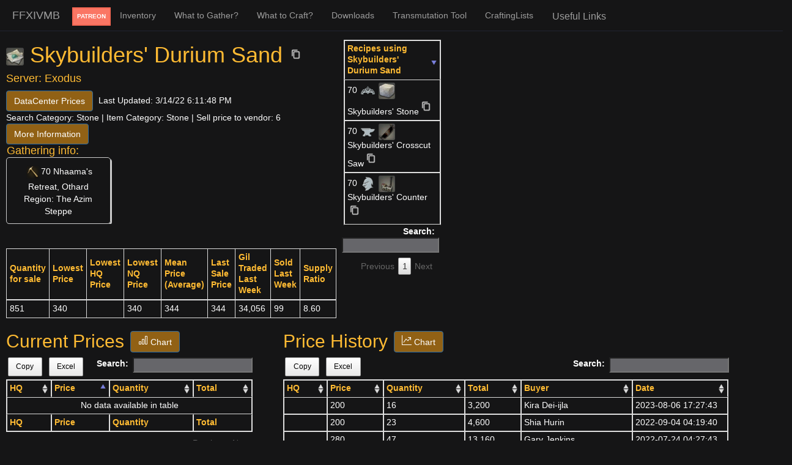

--- FILE ---
content_type: text/html; charset=utf-8
request_url: https://ffxivmb.com/Items/Exodus/28788
body_size: 15943
content:
<!DOCTYPE html>
<html>
<head>
    <meta charset="utf-8" />
    <meta name="viewport" content="width=device-width, initial-scale=1.0" />
    <meta name="description" content="Final Fantasy XIV CrowdSourced Market Board and Inventory Management.">
    <meta name="keywords" content="FFXIV, MarketBoard, Marketboard, Market Board, Market, Items, Recipes, Leves, Transmutation, Players, Inventory, GuildLeves, Crafting, Carpenter, Alchemist.">
    
    <title>Skybuilders&#x27; Durium Sand - FFXIVMB</title>
    
    
        <link rel="stylesheet" href="/lib/bootstrap/dist/css/bootstrap.css" />
        <link rel="stylesheet" href="/css/site.css" />
        <link rel="stylesheet" href="/css/bootstrap-tour.min.css" />
        <script src="/lib/jquery/dist/jquery.js"></script>
        <script src="/lib/bootstrap/dist/js/bootstrap.js"></script>
        <script src="/js/notify.min.js"></script>
        <script src="//cdn.datatables.net/1.10.16/js/jquery.dataTables.js"></script>
        <script src="/js/lockr.js" type="text/javascript"></script>
        <script src="/js/site1.js"></script>
        <script src="/js/CustomList.js"></script>
        <script src="/js/JavaScript.js"></script>
        <script src="/js/store.everything.min.js"></script>

        <script src="/js/LocalStorage.js"></script>
        <script src="https://cdnjs.cloudflare.com/ajax/libs/remarkable/1.7.1/remarkable.min.js"></script>
        <script src="https://cdn.jsdelivr.net/npm/clipboard@2/dist/clipboard.min.js"></script>
        <script src="/js/bootstrap-tour.min.js"></script>
    
    <script>
        (function (i, s, o, g, r, a, m) {
            i['GoogleAnalyticsObject'] = r; i[r] = i[r] || function () {
                (i[r].q = i[r].q || []).push(arguments)
            }, i[r].l = 1 * new Date(); a = s.createElement(o),
                m = s.getElementsByTagName(o)[0]; a.async = 1; a.src = g; m.parentNode.insertBefore(a, m)
        })(window, document, 'script', 'https://www.google-analytics.com/analytics.js', 'ga');

        ga('create', 'UA-109687848-1', 'auto');
        ga('send', 'pageview');
    </script>
    <script async src="//pagead2.googlesyndication.com/pagead/js/adsbygoogle.js"></script>
    <script>
        (adsbygoogle = window.adsbygoogle || []).push({
            google_ad_client: "ca-pub-6774315203771148",
            enable_page_level_ads: true
        });
    </script>
    <!-- Global site tag (gtag.js) - Google Ads: 882368283 -->
    <script async src="https://www.googletagmanager.com/gtag/js?id=AW-882368283"></script>
    <script>
        window.dataLayer = window.dataLayer || [];
        function gtag() { dataLayer.push(arguments); }
        gtag('js', new Date());

        gtag('config', 'AW-882368283');
    </script>
    <!-- Event snippet for Outbound click conversion page -->
    <script>
        function patreonAnalytics() {
            gtag('event', 'conversion', { 'send_to': 'AW-882368283/ILqACKng7O4BEJu-36QD' });
            ga('send', 'event', server, 'BecomePatreonButtonClick', server);
        }

    </script>
    <!-- Event snippet for Download App conversion page
    In your html page, add the snippet and call gtag_report_conversion when someone clicks on the chosen link or button. -->
    <script>
        function gtag_report_conversion(url) {
            var callback = function () {
                if (typeof (url) != 'undefined') {
                    window.location = url;
                }
            };
            gtag('event', 'conversion', {
                'send_to': 'AW-882368283/AFcdCOLp7O4BEJu-36QD',
                'event_callback': callback
            });
            return false;
        }

        function downloadGoogleAds() {
            gtag_report_conversion();
            ga('send', 'event', 'DownloadClick', 'DownloadClick', 'DownloadClick');
        }
    </script>
</head>
<body>
    <nav class="navbar navbar-inverse navbar-fixed-top">
        <button type="button" class="navbar-toggle" data-toggle="collapse" data-target=".navbar-collapse">
            <span class="icon-bar"></span>
            <span class="icon-bar"></span>
            <span class="icon-bar"></span>
        </button>
        <a href="/" class="navbar-brand" style="padding: 15px 20px;text-align:right;">FFXIVMB</a>
        <div class="navbar-collapse collapse">
            <ul class="nav navbar-nav ">

                <li id="NonPatreon" class="hiddentext"> <div style="margin-top:12px"> <a onclick="patreonAnalytics();" id="patreonButton" class="cxVZwU" type="button" style="background-color: rgb(250, 118, 100);color: rgb(255, 255, 255); padding:6px" href="https://www.patreon.com/bePatron?u=10361611">Patreon</a></div></li>
                <li><a id="inventoryLink"> Inventory</a></li>
                <li><a id="GatheringLink" href="/Gathering/">What to Gather?</a></li>
                <li><a id="RecipesLink" href="/Recipes/">What to Craft?</a></li>

                <li><a id="downloadLink" href="/Downloads">Downloads</a></li>

                <li><a id="TransmutationLink" href="/Transmutation2/">Transmutation Tool</a></li>

                <li><a href="/CraftingLists">CraftingLists</a></li>

                <li>
                    <div class="dropdown">
                        <button class="dropbtn">Useful Links</button>
                        <div class="dropdown-content">
                            <a id="API" href="/PublicAPI/">API</a>
                            <a href="/About">About</a>
                            <a id="LeveListLink" href="/Leves/Exodus">Leve Lists</a>
                            <a href="http://garlandtools.org/db/">Garland Tools-General Info.</a>
                            <a href="http://ffxivgardening.com">FFXIV Gardening</a>
                            <a href="http://ff14angler.com/">FFXIV Angler- Fishing Website.</a>
                            <a href="https://www.eorzeanmusic.com/EN/">FFXIV Eorzean Music site</a>
                            <a class="center-block twitter-follow-button" href="https://twitter.com/Ffxivmarket?ref_src=twsrc%5Etfw" data-show-count="false">Follow @Ffxivmarket</a>
                        </div>
                    </div>
                </li>

                <li>
                    <div style="margin-top:5px">
                        <script type='text/javascript' src='https://ko-fi.com/widgets/widget_2.js'></script>
                        <script type='text/javascript'>kofiwidget2.init('Support the Site', '#222222', 'purveyor'); kofiwidget2.draw();</script>

                    </div>
                </li>
            </ul>
        </div>

        <script>
            const gradientList = ["#00ff24", "#13CE7A", "#26B76F", "#4C8958", "#F9F6F6", "#fb7130"];
            if (Lockr.get("appID") && Lockr.get('currentServer')) {
                appID = Lockr.get("appID");
                server = Lockr.get('currentServer');
                document.getElementById('inventoryLink').addEventListener('click', () => window.location.href = window.location.origin + "/Inventory/" + appID + "/" + server);
            }
            else {
                document.getElementById('inventoryLink').addEventListener('click', () => {
                    if (Lockr.get("appID") && Lockr.get('currentServer')) {
                        appID = Lockr.get("appID");
                        server = Lockr.get('currentServer');
                        document.getElementById('inventoryLink').addEventListener('click', () => window.location.href = window.location.origin + "/Inventory/" + appID + "/" + server);
                    }
                    else {
                        alert('For now Inventory is a patreon only perk, you will be redirected to the patreon page. If you are a patreon, access your inventory through the link on the app initialy to unlock it after following the instructions on the discord server.');
                        window.location.href = 'https://www.patreon.com/bePatron?u=10361611&appID=' + appID;
                    }
                })
            }
        </script>

    </nav>
    <div id="bodydiv" class="body-content background">
        <div style="color:white">
        </div>
    </div>
    <script>
        document.addEventListener('DOMContentLoaded', function () {
            if (!(Lockr.get('PatreonDetection') == "Thank you so much for your support, it really motivates me to keep going and helps a lot!")) {
                document.getElementById("NonPatreon").classList.remove("hiddentext")
            }
        }, false);
    </script>

    <script src="https://cdnjs.cloudflare.com/ajax/libs/Chart.js/2.7.2/Chart.bundle.min.js"></script>
<div id="token" class="hidden"><input name="__RequestVerificationToken" type="hidden" value="CfDJ8BUVetHwmHNEsaqccpvC2rvhXYjS2MSFNIv4by9oWU8aeUIWfFwZbyjHcq8s2rm5JBLp4muuByHHnUTWzWullGQjMBRHqwsmxfoUu9C9rDVlxLoVNv7xQop1x50rNnW6SUWA0N6_t5QwYjGqwULoXLY" /></div>
<script src="/js/DealWithMobile.js"></script>

<script type="text/javascript">
    serverName = 'Exodus'
      if (localStorage['ServerName'] == undefined) {

        localStorage['ServerName'] = 'Exodus';
    }
    else if (localStorage['ServerName'] != 'Exodus' && window.location.pathname === "/") {
        window.location.href = "/" + localStorage['ServerName'];
    }
            Lockr.set('currentServer', 'Exodus')
    Lockr.set('currentServer', 'Exodus')
    Lockr.set('currentItem', '28788');

    function _p8(s) {
        var p = (Math.random().toString(16) + "000000000").substr(2, 8);
        return s ? "-" + p.substr(0, 4) + "-" + p.substr(4, 4) : p;
    }
    function CreateGuid() {
        return _p8() + _p8(true) + _p8(true) + _p8();
    }

    if (Lockr.get('BrowserGUID') == undefined) {

        Lockr.set('BrowserGUID', CreateGuid());
    };
    Lockr.prefix = '28788';
    Lockr.set('requestToken', document.getElementById("token").firstChild["value"])
    Lockr.prefix = '';

</script>
<div class="itemPage">
    <div class="row firstheader-leves">

        <script>
    mainItemKey = '28788';
    //UpdatePrices([parseInt(mainItemKey)]);
    amountofItem = 0;
    amountofIteminFC = 0;
    function getItemQuantity() {

        if (Lockr.get("inventory")) {
            inventory = JSON.parse(Lockr.get("inventory"));
            inventory = inventory[0];
            for (i = 0; inventory.length > i; i++) {
                if (inventory[i].RIK == 28788) {
                    if (inventory[i].ContainerID != 10 || inventory[i].ContainerID < 20000) {
                        amountofItem += inventory[i].Item.Quantity;
                    }
                    else {
                        amountofIteminFC += inventory[i].Item.Quantity;
                    }
                }
            }
        }
    }
        </script>

        <div class="col-lg-5">
            <h1><img class="mediumIcon" src="/Icons/021218.png" /> Skybuilders&#x27; Durium Sand <input type="image" class="copybtn iconSized" src="/Icons/copy.png" data-clipboard-text="Skybuilders&#x27; Durium Sand" /></h1>

            <h4>Server: Exodus</h4>
                <div class="item_data_container">
                <div class=item_data_card>
                    <button type="button" class="btn btn-primary itemDataCard-Button" onclick="jump('DataCenterPrices')">
                    <span>
                    DataCenter Prices
                    </span>
                </button>

                <span>Last Updated: 3/14/22 6:11:48 PM</span></br>
                    <span>Search Category: Stone |</span> <span>Item Category: Stone |</span>

                <span id="vendorsellprice">Sell price to vendor: 6 <br /></span>
                <a class="btn btn-primary" href="http://www.garlandtools.org/db/#item/28788" target="_blank">More Information</a>
                </div>
                    <h4 style="margin:1px">Gathering info:</h4>
                <div class="gathering_info_container">
                            <div class="gathering_card">
                            <span>
                                <img class="iconSized" src="/Icons/MNR.png" />70
                            </span>
                            <span> Nhaama&#x27;s Retreat,</span>
                                <span>Othard </span>
                                                            <span>Region: The Azim Steppe</span>
                                                        <br />
                            </div>

                </div>

                <br />
                <div id="inventoryIntegration" class="hidden">
                    <span id="amountInv"></span>
                    <span id="amountFC"></span>
                </div>
            </div>
            <br />
            <table id="SingleItemDataRow" class="compact table-condensed table-bordered">
                <thead>
                    <tr id="head" class="dtrow">
                        <th>Quantity for sale</th>
                        <th>Lowest Price</th>
                        <th>Lowest HQ Price</th>
                        <th>Lowest NQ Price</th>
                        <th>Mean Price (Average)</th>
                        <th>Last Sale Price</th>
                        <th>Gil Traded Last Week</th>
                        <th>Sold Last Week</th>
                        <th>Supply Ratio</th>
                    </tr>
                </thead>
                <tbody>
                                    <tr style="background-color: rgba(52, 53, 52, 0.78);color:#C5BAA4;">
                                        <td>851</td>
                                        <td>340</td>
                                            <td></td>
                                                                                    <td> 340</td>
                                        <td> 344</td>
                                        <td>344</td>
                                        <td>34,056</td>
                                        <td>99</td>
                                        <td>8.60</td>
                                    </tr>
                </tbody>
            </table>
        </div>
        <div class="col-lg-7">
            <div class="row">
                                    <div class="col-lg-3">
                        <table id="recipesUsed" class=" sortable table-bordered compact" style="background-color:#343534;color:#C5BAA4;margin-top:15px; margin-left:10px">
                            <thead>
                                <tr id="head" class="dtrow">
                                    <th>Recipes using Skybuilders&#x27; Durium Sand</th>
                                </tr>
                            </thead>
                            <tbody>
                                    <tr>
                                        <td>70<a target="_blank" href="/Items/Exodus/28750"> <img class="iconSized" src="/Icons/BSM.png" /> <img class="iconSized" src="/Icons/026590.png" /> Skybuilders&#x27; Crosscut Saw</a><input type="image" class="copybtn iconSized" src="/Icons/copy.png" data-clipboard-text="Skybuilders&#x27; Crosscut Saw" /></td>
                                    </tr>
                                    <tr>
                                        <td>70<a target="_blank" href="/Items/Exodus/28751"> <img class="iconSized" src="/Icons/ARM.png" /> <img class="iconSized" src="/Icons/051662.png" /> Skybuilders&#x27; Counter</a><input type="image" class="copybtn iconSized" src="/Icons/copy.png" data-clipboard-text="Skybuilders&#x27; Counter" /></td>
                                    </tr>
                                    <tr>
                                        <td>70<a target="_blank" href="/Items/Exodus/28752"> <img class="iconSized" src="/Icons/GSM.png" /> <img class="iconSized" src="/Icons/021251.png" /> Skybuilders&#x27; Stone</a><input type="image" class="copybtn iconSized" src="/Icons/copy.png" data-clipboard-text="Skybuilders&#x27; Stone" /></td>
                                    </tr>
                            </tbody>
                        </table>
                    </div>
                            </div>
        </div>
    </div>
    <div class="row">
        <div class="col-lg-1"></div>
        <div class="col-md-11">
        </div>
    </div>
    <div class="row">
        <div class="col-sm-3 col-md-5 col-lg-4" style="margin-right:20px">

            <div class="sectionHeader">
                <h2 class="chart-header">Current Prices</h2>
                <button type="button" class="btn btn-primary header-btn" onclick="jump('historyChart')">
                    <svg xmlns="http://www.w3.org/2000/svg" width="16" height="16" fill="currentColor" class="bi bi-filter" viewBox="0 0 16 16">
                        <path d="M4 11H2v3h2v-3zm5-4H7v7h2V7zm5-5v12h-2V2h2zm-2-1a1 1 0 0 0-1 1v12a1 1 0 0 0 1 1h2a1 1 0 0 0 1-1V2a1 1 0 0 0-1-1h-2zM6 7a1 1 0 0 1 1-1h2a1 1 0 0 1 1 1v7a1 1 0 0 1-1 1H7a1 1 0 0 1-1-1V7zm-5 4a1 1 0 0 1 1-1h2a1 1 0 0 1 1 1v3a1 1 0 0 1-1 1H2a1 1 0 0 1-1-1v-3z" />
                    </svg>
                    Chart
                </button>
            </div>
            <table id="table2" class="table-bordered dtrow compact hidden" style="width:100%; background-color: rgba(52, 53, 52, 0.78);">
                <thead>
                    <tr id="head" class="dtrow">
                        <th>HQ</th>
                        <th>Price</th>
                        <th>Quantity</th>
                        <th>Total</th>
                    </tr>
                </thead>
                <tfoot>
                    <tr id="foot" class="dtrow">
                        <th>HQ</th>
                        <th>Price</th>
                        <th>Quantity</th>
                        <th>Total</th>
                    </tr>
                </tfoot>
                <tbody>



                </tbody>
            </table>

            <script type="text/javascript">

                pdx = [];
                pdy = [];
                pd = {};
                pdt = [];
            </script>

            <script type="text/javascript">
                        </script>



        </div>
        <div class="col-lg-7">
            <div class="sectionHeader">
                <h2 class="chart-header" style="text-align:left;">Price History</h2>

                <button type="button" class="btn btn-primary header-btn" onclick="jump('historyChart')">
                    <svg xmlns="http://www.w3.org/2000/svg" width="16" height="16" fill="currentColor" class="bi bi-filter" viewBox="0 0 16 16">
                        <path fill-rule="evenodd" d="M0 0h1v15h15v1H0V0zm10 3.5a.5.5 0 0 1 .5-.5h4a.5.5 0 0 1 .5.5v4a.5.5 0 0 1-1 0V4.9l-3.613 4.417a.5.5 0 0 1-.74.037L7.06 6.767l-3.656 5.027a.5.5 0 0 1-.808-.588l4-5.5a.5.5 0 0 1 .758-.06l2.609 2.61L13.445 4H10.5a.5.5 0 0 1-.5-.5z" />
                    </svg>
                    Chart
                </button>
            </div>

            <table id="table3" class="sortable table-bordered compact hidden" style="width:100%;background-color: rgba(52, 53, 52, 0.78);color:#C5BAA4;">
                <thead>
                    <tr id="head" class="dtrow">
                        <th>HQ</th>
                        <th>Price</th>
                        <th>Quantity</th>
                        <th>Total</th>
                        <th>Buyer</th>
                        <th>Date</th>
                        <th>UTCFILTIME</th>
                    </tr>
                </thead>
                <tfoot>
                    <tr id="foot" class="dtrow">
                        <th>HQ</th>
                        <th>Price</th>
                        <th>Quantity</th>
                        <th>Total</th>
                        <th>Buyer</th>
                        <th>Date</th>
                        <th>UTCFILTIME</th>
                    </tr>
                </tfoot>
                <tbody>

                        <tr style="background-color: rgba(52, 53, 52, 0.78);">
                            <td class="text-center">
                            </td>
                            <td>898</td>
                            <td>99</td>
                            <td>88,902</td>
                            <td>Jade Moonstrider</td>
                            <td>11/14/2019 11:04:17</td>
                            <td>132182030570000000</td>
                        </tr>
                        <tr style="background-color: rgba(52, 53, 52, 0.78);">
                            <td class="text-center">
                            </td>
                            <td>898</td>
                            <td>99</td>
                            <td>88,902</td>
                            <td>Jade Moonstrider</td>
                            <td>11/14/2019 11:04:19</td>
                            <td>132182030590000000</td>
                        </tr>
                        <tr style="background-color: rgba(52, 53, 52, 0.78);">
                            <td class="text-center">
                            </td>
                            <td>897</td>
                            <td>99</td>
                            <td>88,803</td>
                            <td>Kaien Mikazuki</td>
                            <td>11/14/2019 13:19:01</td>
                            <td>132182111410000000</td>
                        </tr>
                        <tr style="background-color: rgba(52, 53, 52, 0.78);">
                            <td class="text-center">
                            </td>
                            <td>897</td>
                            <td>39</td>
                            <td>34,983</td>
                            <td>Kaien Mikazuki</td>
                            <td>11/14/2019 13:19:03</td>
                            <td>132182111430000000</td>
                        </tr>
                        <tr style="background-color: rgba(52, 53, 52, 0.78);">
                            <td class="text-center">
                            </td>
                            <td>894</td>
                            <td>99</td>
                            <td>88,506</td>
                            <td>Alma Emma</td>
                            <td>11/14/2019 19:39:53</td>
                            <td>132182339930000000</td>
                        </tr>
                        <tr style="background-color: rgba(52, 53, 52, 0.78);">
                            <td class="text-center">
                            </td>
                            <td>895</td>
                            <td>99</td>
                            <td>88,605</td>
                            <td>Alma Emma</td>
                            <td>11/14/2019 19:39:54</td>
                            <td>132182339940000000</td>
                        </tr>
                        <tr style="background-color: rgba(52, 53, 52, 0.78);">
                            <td class="text-center">
                            </td>
                            <td>895</td>
                            <td>12</td>
                            <td>10,740</td>
                            <td>Iggy Solitu</td>
                            <td>11/14/2019 20:42:56</td>
                            <td>132182377760000000</td>
                        </tr>
                        <tr style="background-color: rgba(52, 53, 52, 0.78);">
                            <td class="text-center">
                            </td>
                            <td>895</td>
                            <td>22</td>
                            <td>19,690</td>
                            <td>Iggy Solitu</td>
                            <td>11/14/2019 20:42:59</td>
                            <td>132182377790000000</td>
                        </tr>
                        <tr style="background-color: rgba(52, 53, 52, 0.78);">
                            <td class="text-center">
                            </td>
                            <td>895</td>
                            <td>99</td>
                            <td>88,605</td>
                            <td>Nona Grey</td>
                            <td>11/14/2019 20:43:24</td>
                            <td>132182378040000000</td>
                        </tr>
                        <tr style="background-color: rgba(52, 53, 52, 0.78);">
                            <td class="text-center">
                            </td>
                            <td>895</td>
                            <td>99</td>
                            <td>88,605</td>
                            <td>Nona Grey</td>
                            <td>11/14/2019 20:43:25</td>
                            <td>132182378050000000</td>
                        </tr>
                        <tr style="background-color: rgba(52, 53, 52, 0.78);">
                            <td class="text-center">
                            </td>
                            <td>895</td>
                            <td>99</td>
                            <td>88,605</td>
                            <td>Nona Grey</td>
                            <td>11/14/2019 20:43:27</td>
                            <td>132182378070000000</td>
                        </tr>
                        <tr style="background-color: rgba(52, 53, 52, 0.78);">
                            <td class="text-center">
                            </td>
                            <td>895</td>
                            <td>99</td>
                            <td>88,605</td>
                            <td>Nona Grey</td>
                            <td>11/14/2019 20:43:28</td>
                            <td>132182378080000000</td>
                        </tr>
                        <tr style="background-color: rgba(52, 53, 52, 0.78);">
                            <td class="text-center">
                            </td>
                            <td>895</td>
                            <td>4</td>
                            <td>3,580</td>
                            <td>Nona Grey</td>
                            <td>11/14/2019 20:43:29</td>
                            <td>132182378090000000</td>
                        </tr>
                        <tr style="background-color: rgba(52, 53, 52, 0.78);">
                            <td class="text-center">
                            </td>
                            <td>895</td>
                            <td>1</td>
                            <td>895</td>
                            <td>Nona Grey</td>
                            <td>11/14/2019 20:43:30</td>
                            <td>132182378100000000</td>
                        </tr>
                        <tr style="background-color: rgba(52, 53, 52, 0.78);">
                            <td class="text-center">
                            </td>
                            <td>898</td>
                            <td>99</td>
                            <td>88,902</td>
                            <td>Nona Grey</td>
                            <td>11/14/2019 20:43:31</td>
                            <td>132182378110000000</td>
                        </tr>
                        <tr style="background-color: rgba(52, 53, 52, 0.78);">
                            <td class="text-center">
                            </td>
                            <td>899</td>
                            <td>99</td>
                            <td>89,001</td>
                            <td>Nona Grey</td>
                            <td>11/14/2019 20:43:32</td>
                            <td>132182378120000000</td>
                        </tr>
                        <tr style="background-color: rgba(52, 53, 52, 0.78);">
                            <td class="text-center">
                            </td>
                            <td>899</td>
                            <td>99</td>
                            <td>89,001</td>
                            <td>Nona Grey</td>
                            <td>11/14/2019 20:43:33</td>
                            <td>132182378130000000</td>
                        </tr>
                        <tr style="background-color: rgba(52, 53, 52, 0.78);">
                            <td class="text-center">
                            </td>
                            <td>899</td>
                            <td>12</td>
                            <td>10,788</td>
                            <td>Iggy Solitu</td>
                            <td>11/14/2019 20:50:07</td>
                            <td>132182382070000000</td>
                        </tr>
                        <tr style="background-color: rgba(52, 53, 52, 0.78);">
                            <td class="text-center">
                            </td>
                            <td>50</td>
                            <td>15</td>
                            <td>750</td>
                            <td>S&#x27;ol Tia</td>
                            <td>11/14/2019 21:06:19</td>
                            <td>132182391790000000</td>
                        </tr>
                        <tr style="background-color: rgba(52, 53, 52, 0.78);">
                            <td class="text-center">
                            </td>
                            <td>895</td>
                            <td>66</td>
                            <td>59,070</td>
                            <td>Alma Emma</td>
                            <td>11/14/2019 21:15:19</td>
                            <td>132182397190000000</td>
                        </tr>
                        <tr style="background-color: rgba(52, 53, 52, 0.78);">
                            <td class="text-center">
                            </td>
                            <td>725</td>
                            <td>4</td>
                            <td>2,900</td>
                            <td>Mira Amador</td>
                            <td>11/16/2019 13:52:49</td>
                            <td>132183859690000000</td>
                        </tr>
                        <tr style="background-color: rgba(52, 53, 52, 0.78);">
                            <td class="text-center">
                            </td>
                            <td>750</td>
                            <td>34</td>
                            <td>25,500</td>
                            <td>Mira Amador</td>
                            <td>11/16/2019 15:11:51</td>
                            <td>132183907110000000</td>
                        </tr>
                        <tr style="background-color: rgba(52, 53, 52, 0.78);">
                            <td class="text-center">
                            </td>
                            <td>550</td>
                            <td>99</td>
                            <td>54,450</td>
                            <td>Jules Hiraeth</td>
                            <td>11/16/2019 15:32:17</td>
                            <td>132183919370000000</td>
                        </tr>
                        <tr style="background-color: rgba(52, 53, 52, 0.78);">
                            <td class="text-center">
                            </td>
                            <td>450</td>
                            <td>71</td>
                            <td>31,950</td>
                            <td>Mari Elise</td>
                            <td>11/16/2019 15:33:37</td>
                            <td>132183920170000000</td>
                        </tr>
                        <tr style="background-color: rgba(52, 53, 52, 0.78);">
                            <td class="text-center">
                            </td>
                            <td>450</td>
                            <td>99</td>
                            <td>44,550</td>
                            <td>Mari Elise</td>
                            <td>11/16/2019 15:39:45</td>
                            <td>132183923850000000</td>
                        </tr>
                        <tr style="background-color: rgba(52, 53, 52, 0.78);">
                            <td class="text-center">
                            </td>
                            <td>540</td>
                            <td>99</td>
                            <td>53,460</td>
                            <td>Mari Elise</td>
                            <td>11/16/2019 16:01:00</td>
                            <td>132183936600000000</td>
                        </tr>
                        <tr style="background-color: rgba(52, 53, 52, 0.78);">
                            <td class="text-center">
                            </td>
                            <td>550</td>
                            <td>99</td>
                            <td>54,450</td>
                            <td>Mari Elise</td>
                            <td>11/16/2019 16:01:12</td>
                            <td>132183936720000000</td>
                        </tr>
                        <tr style="background-color: rgba(52, 53, 52, 0.78);">
                            <td class="text-center">
                            </td>
                            <td>495</td>
                            <td>27</td>
                            <td>13,365</td>
                            <td>Amdusias Rex</td>
                            <td>11/16/2019 19:35:03</td>
                            <td>132184065030000000</td>
                        </tr>
                        <tr style="background-color: rgba(52, 53, 52, 0.78);">
                            <td class="text-center">
                            </td>
                            <td>500</td>
                            <td>50</td>
                            <td>25,000</td>
                            <td>Amdusias Rex</td>
                            <td>11/16/2019 19:35:04</td>
                            <td>132184065040000000</td>
                        </tr>
                        <tr style="background-color: rgba(52, 53, 52, 0.78);">
                            <td class="text-center">
                            </td>
                            <td>550</td>
                            <td>99</td>
                            <td>54,450</td>
                            <td>Amdusias Rex</td>
                            <td>11/16/2019 19:35:06</td>
                            <td>132184065060000000</td>
                        </tr>
                        <tr style="background-color: rgba(52, 53, 52, 0.78);">
                            <td class="text-center">
                            </td>
                            <td>550</td>
                            <td>99</td>
                            <td>54,450</td>
                            <td>Jade Shelpare</td>
                            <td>11/16/2019 19:54:05</td>
                            <td>132184076450000000</td>
                        </tr>
                        <tr style="background-color: rgba(52, 53, 52, 0.78);">
                            <td class="text-center">
                            </td>
                            <td>550</td>
                            <td>99</td>
                            <td>54,450</td>
                            <td>Jade Shelpare</td>
                            <td>11/16/2019 19:54:07</td>
                            <td>132184076470000000</td>
                        </tr>
                        <tr style="background-color: rgba(52, 53, 52, 0.78);">
                            <td class="text-center">
                            </td>
                            <td>550</td>
                            <td>99</td>
                            <td>54,450</td>
                            <td>Jade Shelpare</td>
                            <td>11/16/2019 19:54:10</td>
                            <td>132184076500000000</td>
                        </tr>
                        <tr style="background-color: rgba(52, 53, 52, 0.78);">
                            <td class="text-center">
                            </td>
                            <td>550</td>
                            <td>99</td>
                            <td>54,450</td>
                            <td>Jade Shelpare</td>
                            <td>11/16/2019 19:54:13</td>
                            <td>132184076530000000</td>
                        </tr>
                        <tr style="background-color: rgba(52, 53, 52, 0.78);">
                            <td class="text-center">
                            </td>
                            <td>599</td>
                            <td>69</td>
                            <td>41,331</td>
                            <td>Chow Namhee</td>
                            <td>11/16/2019 20:10:54</td>
                            <td>132184086540000000</td>
                        </tr>
                        <tr style="background-color: rgba(52, 53, 52, 0.78);">
                            <td class="text-center">
                            </td>
                            <td>740</td>
                            <td>99</td>
                            <td>73,260</td>
                            <td>Airia Raindea</td>
                            <td>11/16/2019 20:20:21</td>
                            <td>132184092210000000</td>
                        </tr>
                        <tr style="background-color: rgba(52, 53, 52, 0.78);">
                            <td class="text-center">
                            </td>
                            <td>750</td>
                            <td>99</td>
                            <td>74,250</td>
                            <td>Airia Raindea</td>
                            <td>11/16/2019 20:20:24</td>
                            <td>132184092240000000</td>
                        </tr>
                        <tr style="background-color: rgba(52, 53, 52, 0.78);">
                            <td class="text-center">
                            </td>
                            <td>600</td>
                            <td>60</td>
                            <td>36,000</td>
                            <td>Airia Raindea</td>
                            <td>11/16/2019 20:20:27</td>
                            <td>132184092270000000</td>
                        </tr>
                        <tr style="background-color: rgba(52, 53, 52, 0.78);">
                            <td class="text-center">
                            </td>
                            <td>745</td>
                            <td>45</td>
                            <td>33,525</td>
                            <td>Airia Raindea</td>
                            <td>11/16/2019 20:20:30</td>
                            <td>132184092300000000</td>
                        </tr>
                        <tr style="background-color: rgba(52, 53, 52, 0.78);">
                            <td class="text-center">
                            </td>
                            <td>750</td>
                            <td>99</td>
                            <td>74,250</td>
                            <td>Serafino Claudio</td>
                            <td>11/16/2019 20:24:09</td>
                            <td>132184094490000000</td>
                        </tr>
                        <tr style="background-color: rgba(52, 53, 52, 0.78);">
                            <td class="text-center">
                            </td>
                            <td>500</td>
                            <td>60</td>
                            <td>30,000</td>
                            <td>Nutty Banana</td>
                            <td>11/19/2019 05:06:54</td>
                            <td>132186136140000000</td>
                        </tr>
                        <tr style="background-color: rgba(52, 53, 52, 0.78);">
                            <td class="text-center">
                            </td>
                            <td>780</td>
                            <td>76</td>
                            <td>59,280</td>
                            <td>Nutty Banana</td>
                            <td>11/19/2019 05:06:55</td>
                            <td>132186136150000000</td>
                        </tr>
                        <tr style="background-color: rgba(52, 53, 52, 0.78);">
                            <td class="text-center">
                            </td>
                            <td>775</td>
                            <td>99</td>
                            <td>76,725</td>
                            <td>Imagine Wagons</td>
                            <td>11/19/2019 08:56:54</td>
                            <td>132186274140000000</td>
                        </tr>
                        <tr style="background-color: rgba(52, 53, 52, 0.78);">
                            <td class="text-center">
                            </td>
                            <td>775</td>
                            <td>99</td>
                            <td>76,725</td>
                            <td>Imagine Wagons</td>
                            <td>11/19/2019 08:56:56</td>
                            <td>132186274160000000</td>
                        </tr>
                        <tr style="background-color: rgba(52, 53, 52, 0.78);">
                            <td class="text-center">
                            </td>
                            <td>775</td>
                            <td>99</td>
                            <td>76,725</td>
                            <td>Imagine Wagons</td>
                            <td>11/19/2019 08:56:58</td>
                            <td>132186274180000000</td>
                        </tr>
                        <tr style="background-color: rgba(52, 53, 52, 0.78);">
                            <td class="text-center">
                            </td>
                            <td>775</td>
                            <td>99</td>
                            <td>76,725</td>
                            <td>Imagine Wagons</td>
                            <td>11/19/2019 08:56:59</td>
                            <td>132186274190000000</td>
                        </tr>
                        <tr style="background-color: rgba(52, 53, 52, 0.78);">
                            <td class="text-center">
                            </td>
                            <td>785</td>
                            <td>99</td>
                            <td>77,715</td>
                            <td>Imagine Wagons</td>
                            <td>11/19/2019 10:27:47</td>
                            <td>132186328670000000</td>
                        </tr>
                        <tr style="background-color: rgba(52, 53, 52, 0.78);">
                            <td class="text-center">
                            </td>
                            <td>800</td>
                            <td>99</td>
                            <td>79,200</td>
                            <td>Imagine Wagons</td>
                            <td>11/19/2019 10:27:49</td>
                            <td>132186328690000000</td>
                        </tr>
                        <tr style="background-color: rgba(52, 53, 52, 0.78);">
                            <td class="text-center">
                            </td>
                            <td>785</td>
                            <td>97</td>
                            <td>76,145</td>
                            <td>Imagine Wagons</td>
                            <td>11/19/2019 10:27:50</td>
                            <td>132186328700000000</td>
                        </tr>
                        <tr style="background-color: rgba(52, 53, 52, 0.78);">
                            <td class="text-center">
                            </td>
                            <td>776</td>
                            <td>55</td>
                            <td>42,680</td>
                            <td>Imagine Wagons</td>
                            <td>11/19/2019 10:27:53</td>
                            <td>132186328730000000</td>
                        </tr>
                        <tr style="background-color: rgba(52, 53, 52, 0.78);">
                            <td class="text-center">
                            </td>
                            <td>770</td>
                            <td>99</td>
                            <td>76,230</td>
                            <td>Krill Seinpo</td>
                            <td>11/19/2019 20:00:26</td>
                            <td>132186672260000000</td>
                        </tr>
                        <tr style="background-color: rgba(52, 53, 52, 0.78);">
                            <td class="text-center">
                            </td>
                            <td>695</td>
                            <td>18</td>
                            <td>12,510</td>
                            <td>Wyat Blackburn</td>
                            <td>11/19/2019 22:05:59</td>
                            <td>132186747590000000</td>
                        </tr>
                        <tr style="background-color: rgba(52, 53, 52, 0.78);">
                            <td class="text-center">
                            </td>
                            <td>695</td>
                            <td>5</td>
                            <td>3,475</td>
                            <td>Wyat Blackburn</td>
                            <td>11/19/2019 22:06:01</td>
                            <td>132186747610000000</td>
                        </tr>
                        <tr style="background-color: rgba(52, 53, 52, 0.78);">
                            <td class="text-center">
                            </td>
                            <td>700</td>
                            <td>10</td>
                            <td>7,000</td>
                            <td>Wyat Blackburn</td>
                            <td>11/19/2019 22:06:02</td>
                            <td>132186747620000000</td>
                        </tr>
                        <tr style="background-color: rgba(52, 53, 52, 0.78);">
                            <td class="text-center">
                            </td>
                            <td>768</td>
                            <td>99</td>
                            <td>76,032</td>
                            <td>Wyat Blackburn</td>
                            <td>11/19/2019 22:06:03</td>
                            <td>132186747630000000</td>
                        </tr>
                        <tr style="background-color: rgba(52, 53, 52, 0.78);">
                            <td class="text-center">
                            </td>
                            <td>6</td>
                            <td>99</td>
                            <td>594</td>
                            <td>Cid Iyyasu</td>
                            <td>11/20/2019 00:35:28</td>
                            <td>132186837280000000</td>
                        </tr>
                        <tr style="background-color: rgba(52, 53, 52, 0.78);">
                            <td class="text-center">
                            </td>
                            <td>740</td>
                            <td>50</td>
                            <td>37,000</td>
                            <td>Ziphie Dakwhil</td>
                            <td>11/20/2019 00:39:43</td>
                            <td>132186839830000000</td>
                        </tr>
                        <tr style="background-color: rgba(52, 53, 52, 0.78);">
                            <td class="text-center">
                            </td>
                            <td>740</td>
                            <td>50</td>
                            <td>37,000</td>
                            <td>Ziphie Dakwhil</td>
                            <td>11/20/2019 00:39:46</td>
                            <td>132186839860000000</td>
                        </tr>
                        <tr style="background-color: rgba(52, 53, 52, 0.78);">
                            <td class="text-center">
                            </td>
                            <td>765</td>
                            <td>99</td>
                            <td>75,735</td>
                            <td>Ziphie Dakwhil</td>
                            <td>11/20/2019 00:39:56</td>
                            <td>132186839960000000</td>
                        </tr>
                        <tr style="background-color: rgba(52, 53, 52, 0.78);">
                            <td class="text-center">
                            </td>
                            <td>60</td>
                            <td>70</td>
                            <td>4,200</td>
                            <td>Kitsune Tashiba</td>
                            <td>11/20/2019 01:05:21</td>
                            <td>132186855210000000</td>
                        </tr>
                        <tr style="background-color: rgba(52, 53, 52, 0.78);">
                            <td class="text-center">
                            </td>
                            <td>464</td>
                            <td>64</td>
                            <td>29,696</td>
                            <td>Kairi Nightsong</td>
                            <td>11/22/2019 13:27:19</td>
                            <td>132189028390000000</td>
                        </tr>
                        <tr style="background-color: rgba(52, 53, 52, 0.78);">
                            <td class="text-center">
                            </td>
                            <td>463</td>
                            <td>16</td>
                            <td>7,408</td>
                            <td>Kairi Nightsong</td>
                            <td>11/22/2019 13:44:10</td>
                            <td>132189038500000000</td>
                        </tr>
                        <tr style="background-color: rgba(52, 53, 52, 0.78);">
                            <td class="text-center">
                            </td>
                            <td>465</td>
                            <td>24</td>
                            <td>11,160</td>
                            <td>Everil Brasher</td>
                            <td>11/22/2019 14:47:54</td>
                            <td>132189076740000000</td>
                        </tr>
                        <tr style="background-color: rgba(52, 53, 52, 0.78);">
                            <td class="text-center">
                            </td>
                            <td>465</td>
                            <td>4</td>
                            <td>1,860</td>
                            <td>Vishi Jesal</td>
                            <td>11/22/2019 15:02:31</td>
                            <td>132189085510000000</td>
                        </tr>
                        <tr style="background-color: rgba(52, 53, 52, 0.78);">
                            <td class="text-center">
                            </td>
                            <td>466</td>
                            <td>84</td>
                            <td>39,144</td>
                            <td>Vishi Jesal</td>
                            <td>11/22/2019 15:02:33</td>
                            <td>132189085530000000</td>
                        </tr>
                        <tr style="background-color: rgba(52, 53, 52, 0.78);">
                            <td class="text-center">
                            </td>
                            <td>650</td>
                            <td>99</td>
                            <td>64,350</td>
                            <td>Vishi Jesal</td>
                            <td>11/22/2019 15:02:35</td>
                            <td>132189085550000000</td>
                        </tr>
                        <tr style="background-color: rgba(52, 53, 52, 0.78);">
                            <td class="text-center">
                            </td>
                            <td>650</td>
                            <td>91</td>
                            <td>59,150</td>
                            <td>Vishi Jesal</td>
                            <td>11/22/2019 15:02:38</td>
                            <td>132189085580000000</td>
                        </tr>
                        <tr style="background-color: rgba(52, 53, 52, 0.78);">
                            <td class="text-center">
                            </td>
                            <td>698</td>
                            <td>48</td>
                            <td>33,504</td>
                            <td>Poi Poi</td>
                            <td>11/22/2019 16:26:52</td>
                            <td>132189136120000000</td>
                        </tr>
                        <tr style="background-color: rgba(52, 53, 52, 0.78);">
                            <td class="text-center">
                            </td>
                            <td>699</td>
                            <td>14</td>
                            <td>9,786</td>
                            <td>Poi Poi</td>
                            <td>11/22/2019 16:26:56</td>
                            <td>132189136160000000</td>
                        </tr>
                        <tr style="background-color: rgba(52, 53, 52, 0.78);">
                            <td class="text-center">
                            </td>
                            <td>725</td>
                            <td>36</td>
                            <td>26,100</td>
                            <td>Poi Poi</td>
                            <td>11/22/2019 16:27:02</td>
                            <td>132189136220000000</td>
                        </tr>
                        <tr style="background-color: rgba(52, 53, 52, 0.78);">
                            <td class="text-center">
                            </td>
                            <td>650</td>
                            <td>99</td>
                            <td>64,350</td>
                            <td>Poi Poi</td>
                            <td>11/22/2019 18:30:52</td>
                            <td>132189210520000000</td>
                        </tr>
                        <tr style="background-color: rgba(52, 53, 52, 0.78);">
                            <td class="text-center">
                            </td>
                            <td>675</td>
                            <td>99</td>
                            <td>66,825</td>
                            <td>Poi Poi</td>
                            <td>11/22/2019 20:40:31</td>
                            <td>132189288310000000</td>
                        </tr>
                        <tr style="background-color: rgba(52, 53, 52, 0.78);">
                            <td class="text-center">
                            </td>
                            <td>650</td>
                            <td>42</td>
                            <td>27,300</td>
                            <td>Poi Poi</td>
                            <td>11/22/2019 20:40:32</td>
                            <td>132189288320000000</td>
                        </tr>
                        <tr style="background-color: rgba(52, 53, 52, 0.78);">
                            <td class="text-center">
                            </td>
                            <td>675</td>
                            <td>99</td>
                            <td>66,825</td>
                            <td>Poi Poi</td>
                            <td>11/22/2019 20:40:36</td>
                            <td>132189288360000000</td>
                        </tr>
                        <tr style="background-color: rgba(52, 53, 52, 0.78);">
                            <td class="text-center">
                            </td>
                            <td>969</td>
                            <td>37</td>
                            <td>35,853</td>
                            <td>Poi Poi</td>
                            <td>11/22/2019 20:40:46</td>
                            <td>132189288460000000</td>
                        </tr>
                        <tr style="background-color: rgba(52, 53, 52, 0.78);">
                            <td class="text-center">
                            </td>
                            <td>698</td>
                            <td>99</td>
                            <td>69,102</td>
                            <td>Fang Sol&#x27;euna</td>
                            <td>11/22/2019 21:18:13</td>
                            <td>132189310930000000</td>
                        </tr>
                        <tr style="background-color: rgba(52, 53, 52, 0.78);">
                            <td class="text-center">
                            </td>
                            <td>699</td>
                            <td>99</td>
                            <td>69,201</td>
                            <td>Fang Sol&#x27;euna</td>
                            <td>11/22/2019 21:18:15</td>
                            <td>132189310950000000</td>
                        </tr>
                        <tr style="background-color: rgba(52, 53, 52, 0.78);">
                            <td class="text-center">
                            </td>
                            <td>766</td>
                            <td>61</td>
                            <td>46,726</td>
                            <td>Tilo Kitsumance</td>
                            <td>11/22/2019 21:34:12</td>
                            <td>132189320520000000</td>
                        </tr>
                        <tr style="background-color: rgba(52, 53, 52, 0.78);">
                            <td class="text-center">
                            </td>
                            <td>449</td>
                            <td>24</td>
                            <td>10,776</td>
                            <td>Linky Thecat</td>
                            <td>11/23/2019 04:55:58</td>
                            <td>132189585580000000</td>
                        </tr>
                        <tr style="background-color: rgba(52, 53, 52, 0.78);">
                            <td class="text-center">
                            </td>
                            <td>449</td>
                            <td>2</td>
                            <td>898</td>
                            <td>Linky Thecat</td>
                            <td>11/23/2019 05:04:45</td>
                            <td>132189590850000000</td>
                        </tr>
                        <tr style="background-color: rgba(52, 53, 52, 0.78);">
                            <td class="text-center">
                            </td>
                            <td>550</td>
                            <td>99</td>
                            <td>54,450</td>
                            <td>Alpha Okami</td>
                            <td>12/05/2019 01:05:32</td>
                            <td>132199815320000000</td>
                        </tr>
                        <tr style="background-color: rgba(52, 53, 52, 0.78);">
                            <td class="text-center">
                            </td>
                            <td>550</td>
                            <td>99</td>
                            <td>54,450</td>
                            <td>Alpha Okami</td>
                            <td>12/05/2019 01:05:34</td>
                            <td>132199815340000000</td>
                        </tr>
                        <tr style="background-color: rgba(52, 53, 52, 0.78);">
                            <td class="text-center">
                            </td>
                            <td>550</td>
                            <td>99</td>
                            <td>54,450</td>
                            <td>Alpha Okami</td>
                            <td>12/05/2019 01:05:36</td>
                            <td>132199815360000000</td>
                        </tr>
                        <tr style="background-color: rgba(52, 53, 52, 0.78);">
                            <td class="text-center">
                            </td>
                            <td>550</td>
                            <td>99</td>
                            <td>54,450</td>
                            <td>Alpha Okami</td>
                            <td>12/05/2019 01:05:39</td>
                            <td>132199815390000000</td>
                        </tr>
                        <tr style="background-color: rgba(52, 53, 52, 0.78);">
                            <td class="text-center">
                            </td>
                            <td>406</td>
                            <td>19</td>
                            <td>7,714</td>
                            <td>Alpha Okami</td>
                            <td>12/05/2019 01:05:42</td>
                            <td>132199815420000000</td>
                        </tr>
                        <tr style="background-color: rgba(52, 53, 52, 0.78);">
                            <td class="text-center">
                            </td>
                            <td>405</td>
                            <td>32</td>
                            <td>12,960</td>
                            <td>Tristhal Devourant</td>
                            <td>12/05/2019 02:17:22</td>
                            <td>132199858420000000</td>
                        </tr>
                        <tr style="background-color: rgba(52, 53, 52, 0.78);">
                            <td class="text-center">
                            </td>
                            <td>550</td>
                            <td>99</td>
                            <td>54,450</td>
                            <td>Caiden Ravencrest</td>
                            <td>12/05/2019 02:31:46</td>
                            <td>132199867060000000</td>
                        </tr>
                        <tr style="background-color: rgba(52, 53, 52, 0.78);">
                            <td class="text-center">
                            </td>
                            <td>550</td>
                            <td>99</td>
                            <td>54,450</td>
                            <td>Peep Cadbury</td>
                            <td>12/05/2019 02:43:13</td>
                            <td>132199873930000000</td>
                        </tr>
                        <tr style="background-color: rgba(52, 53, 52, 0.78);">
                            <td class="text-center">
                            </td>
                            <td>550</td>
                            <td>99</td>
                            <td>54,450</td>
                            <td>Valwyn Ackren</td>
                            <td>12/05/2019 05:26:44</td>
                            <td>132199972040000000</td>
                        </tr>
                        <tr style="background-color: rgba(52, 53, 52, 0.78);">
                            <td class="text-center">
                            </td>
                            <td>550</td>
                            <td>99</td>
                            <td>54,450</td>
                            <td>Valwyn Ackren</td>
                            <td>12/05/2019 05:58:44</td>
                            <td>132199991240000000</td>
                        </tr>
                        <tr style="background-color: rgba(52, 53, 52, 0.78);">
                            <td class="text-center">
                            </td>
                            <td>549</td>
                            <td>19</td>
                            <td>10,431</td>
                            <td>Renee Moonstrider</td>
                            <td>12/05/2019 09:32:51</td>
                            <td>132200119710000000</td>
                        </tr>
                        <tr style="background-color: rgba(52, 53, 52, 0.78);">
                            <td class="text-center">
                            </td>
                            <td>545</td>
                            <td>2</td>
                            <td>1,090</td>
                            <td>Renee Moonstrider</td>
                            <td>12/05/2019 09:32:52</td>
                            <td>132200119720000000</td>
                        </tr>
                        <tr style="background-color: rgba(52, 53, 52, 0.78);">
                            <td class="text-center">
                            </td>
                            <td>400</td>
                            <td>3</td>
                            <td>1,200</td>
                            <td>Renee Moonstrider</td>
                            <td>12/05/2019 09:32:54</td>
                            <td>132200119740000000</td>
                        </tr>
                        <tr style="background-color: rgba(52, 53, 52, 0.78);">
                            <td class="text-center">
                            </td>
                            <td>500</td>
                            <td>99</td>
                            <td>49,500</td>
                            <td>Poi Poi</td>
                            <td>12/05/2019 16:20:32</td>
                            <td>132200364320000000</td>
                        </tr>
                        <tr style="background-color: rgba(52, 53, 52, 0.78);">
                            <td class="text-center">
                            </td>
                            <td>500</td>
                            <td>99</td>
                            <td>49,500</td>
                            <td>Poi Poi</td>
                            <td>12/05/2019 16:20:34</td>
                            <td>132200364340000000</td>
                        </tr>
                        <tr style="background-color: rgba(52, 53, 52, 0.78);">
                            <td class="text-center">
                            </td>
                            <td>500</td>
                            <td>99</td>
                            <td>49,500</td>
                            <td>Poi Poi</td>
                            <td>12/05/2019 17:29:05</td>
                            <td>132200405450000000</td>
                        </tr>
                        <tr style="background-color: rgba(52, 53, 52, 0.78);">
                            <td class="text-center">
                            </td>
                            <td>500</td>
                            <td>99</td>
                            <td>49,500</td>
                            <td>Poi Poi</td>
                            <td>12/05/2019 17:29:06</td>
                            <td>132200405460000000</td>
                        </tr>
                        <tr style="background-color: rgba(52, 53, 52, 0.78);">
                            <td class="text-center">
                            </td>
                            <td>499</td>
                            <td>84</td>
                            <td>41,916</td>
                            <td>Poi Poi</td>
                            <td>12/05/2019 19:21:22</td>
                            <td>132200472820000000</td>
                        </tr>
                        <tr style="background-color: rgba(52, 53, 52, 0.78);">
                            <td class="text-center">
                            </td>
                            <td>500</td>
                            <td>99</td>
                            <td>49,500</td>
                            <td>Faredis Oreth</td>
                            <td>12/05/2019 22:12:25</td>
                            <td>132200575450000000</td>
                        </tr>
                        <tr style="background-color: rgba(52, 53, 52, 0.78);">
                            <td class="text-center">
                            </td>
                            <td>346</td>
                            <td>93</td>
                            <td>32,178</td>
                            <td>Khallus Gwendary</td>
                            <td>12/06/2019 15:02:47</td>
                            <td>132201181670000000</td>
                        </tr>
                        <tr style="background-color: rgba(52, 53, 52, 0.78);">
                            <td class="text-center">
                            </td>
                            <td>200</td>
                            <td>99</td>
                            <td>19,800</td>
                            <td>Sombra Colomar</td>
                            <td>12/08/2019 14:30:46</td>
                            <td>132202890460000000</td>
                        </tr>
                        <tr style="background-color: rgba(52, 53, 52, 0.78);">
                            <td class="text-center">
                            </td>
                            <td>250</td>
                            <td>99</td>
                            <td>24,750</td>
                            <td>Lailah Valhalla</td>
                            <td>12/08/2019 14:46:13</td>
                            <td>132202899730000000</td>
                        </tr>
                        <tr style="background-color: rgba(52, 53, 52, 0.78);">
                            <td class="text-center">
                            </td>
                            <td>400</td>
                            <td>99</td>
                            <td>39,600</td>
                            <td>Lailah Valhalla</td>
                            <td>12/08/2019 14:46:17</td>
                            <td>132202899770000000</td>
                        </tr>
                        <tr style="background-color: rgba(52, 53, 52, 0.78);">
                            <td class="text-center">
                            </td>
                            <td>400</td>
                            <td>99</td>
                            <td>39,600</td>
                            <td>Poi Poi</td>
                            <td>12/08/2019 17:00:52</td>
                            <td>132202980520000000</td>
                        </tr>
                        <tr style="background-color: rgba(52, 53, 52, 0.78);">
                            <td class="text-center">
                            </td>
                            <td>400</td>
                            <td>99</td>
                            <td>39,600</td>
                            <td>Poi Poi</td>
                            <td>12/08/2019 17:00:53</td>
                            <td>132202980530000000</td>
                        </tr>
                        <tr style="background-color: rgba(52, 53, 52, 0.78);">
                            <td class="text-center">
                            </td>
                            <td>199</td>
                            <td>2</td>
                            <td>398</td>
                            <td>Alarani Maxwell</td>
                            <td>12/08/2019 17:33:00</td>
                            <td>132202999800000000</td>
                        </tr>
                        <tr style="background-color: rgba(52, 53, 52, 0.78);">
                            <td class="text-center">
                            </td>
                            <td>300</td>
                            <td>3</td>
                            <td>900</td>
                            <td>Alarani Maxwell</td>
                            <td>12/08/2019 17:33:03</td>
                            <td>132202999830000000</td>
                        </tr>
                        <tr style="background-color: rgba(52, 53, 52, 0.78);">
                            <td class="text-center">
                            </td>
                            <td>290</td>
                            <td>72</td>
                            <td>20,880</td>
                            <td>Regen Regenator</td>
                            <td>12/08/2019 23:48:22</td>
                            <td>132203225020000000</td>
                        </tr>
                        <tr style="background-color: rgba(52, 53, 52, 0.78);">
                            <td class="text-center">
                            </td>
                            <td>300</td>
                            <td>9</td>
                            <td>2,700</td>
                            <td>Regen Regenator</td>
                            <td>12/08/2019 23:48:24</td>
                            <td>132203225040000000</td>
                        </tr>
                        <tr style="background-color: rgba(52, 53, 52, 0.78);">
                            <td class="text-center">
                            </td>
                            <td>349</td>
                            <td>74</td>
                            <td>25,826</td>
                            <td>Regen Regenator</td>
                            <td>12/08/2019 23:48:25</td>
                            <td>132203225050000000</td>
                        </tr>
                        <tr style="background-color: rgba(52, 53, 52, 0.78);">
                            <td class="text-center">
                            </td>
                            <td>350</td>
                            <td>99</td>
                            <td>34,650</td>
                            <td>Regen Regenator</td>
                            <td>12/08/2019 23:48:26</td>
                            <td>132203225060000000</td>
                        </tr>
                        <tr style="background-color: rgba(52, 53, 52, 0.78);">
                            <td class="text-center">
                            </td>
                            <td>400</td>
                            <td>99</td>
                            <td>39,600</td>
                            <td>Anastasia Willow</td>
                            <td>12/08/2019 23:54:04</td>
                            <td>132203228440000000</td>
                        </tr>
                        <tr style="background-color: rgba(52, 53, 52, 0.78);">
                            <td class="text-center">
                            </td>
                            <td>400</td>
                            <td>99</td>
                            <td>39,600</td>
                            <td>Regen Regenator</td>
                            <td>12/09/2019 00:35:26</td>
                            <td>132203253260000000</td>
                        </tr>
                        <tr style="background-color: rgba(52, 53, 52, 0.78);">
                            <td class="text-center">
                            </td>
                            <td>400</td>
                            <td>69</td>
                            <td>27,600</td>
                            <td>Regen Regenator</td>
                            <td>12/09/2019 00:55:30</td>
                            <td>132203265300000000</td>
                        </tr>
                        <tr style="background-color: rgba(52, 53, 52, 0.78);">
                            <td class="text-center">
                            </td>
                            <td>500</td>
                            <td>99</td>
                            <td>49,500</td>
                            <td>Anastasia Willow</td>
                            <td>12/09/2019 01:14:30</td>
                            <td>132203276700000000</td>
                        </tr>
                        <tr style="background-color: rgba(52, 53, 52, 0.78);">
                            <td class="text-center">
                            </td>
                            <td>500</td>
                            <td>99</td>
                            <td>49,500</td>
                            <td>Anastasia Willow</td>
                            <td>12/09/2019 01:14:31</td>
                            <td>132203276710000000</td>
                        </tr>
                        <tr style="background-color: rgba(52, 53, 52, 0.78);">
                            <td class="text-center">
                            </td>
                            <td>500</td>
                            <td>99</td>
                            <td>49,500</td>
                            <td>Sho Minamimoto</td>
                            <td>12/09/2019 01:35:41</td>
                            <td>132203289410000000</td>
                        </tr>
                        <tr style="background-color: rgba(52, 53, 52, 0.78);">
                            <td class="text-center">
                            </td>
                            <td>500</td>
                            <td>99</td>
                            <td>49,500</td>
                            <td>Sho Minamimoto</td>
                            <td>12/09/2019 01:35:45</td>
                            <td>132203289450000000</td>
                        </tr>
                        <tr style="background-color: rgba(52, 53, 52, 0.78);">
                            <td class="text-center">
                            </td>
                            <td>500</td>
                            <td>99</td>
                            <td>49,500</td>
                            <td>Sho Minamimoto</td>
                            <td>12/09/2019 01:35:47</td>
                            <td>132203289470000000</td>
                        </tr>
                        <tr style="background-color: rgba(52, 53, 52, 0.78);">
                            <td class="text-center">
                            </td>
                            <td>440</td>
                            <td>69</td>
                            <td>30,360</td>
                            <td>Laurana Kopella</td>
                            <td>12/09/2019 03:59:18</td>
                            <td>132203375580000000</td>
                        </tr>
                        <tr style="background-color: rgba(52, 53, 52, 0.78);">
                            <td class="text-center">
                            </td>
                            <td>450</td>
                            <td>99</td>
                            <td>44,550</td>
                            <td>Kayma Morewin</td>
                            <td>01/02/2020 02:04:47</td>
                            <td>132224042870000000</td>
                        </tr>
                        <tr style="background-color: rgba(52, 53, 52, 0.78);">
                            <td class="text-center">
                            </td>
                            <td>475</td>
                            <td>99</td>
                            <td>47,025</td>
                            <td>Kayma Morewin</td>
                            <td>01/02/2020 02:04:49</td>
                            <td>132224042890000000</td>
                        </tr>
                        <tr style="background-color: rgba(52, 53, 52, 0.78);">
                            <td class="text-center">
                            </td>
                            <td>450</td>
                            <td>99</td>
                            <td>44,550</td>
                            <td>Kimujuku Ikebukuro</td>
                            <td>01/02/2020 03:37:44</td>
                            <td>132224098640000000</td>
                        </tr>
                        <tr style="background-color: rgba(52, 53, 52, 0.78);">
                            <td class="text-center">
                            </td>
                            <td>475</td>
                            <td>99</td>
                            <td>47,025</td>
                            <td>Kimujuku Ikebukuro</td>
                            <td>01/02/2020 03:37:46</td>
                            <td>132224098660000000</td>
                        </tr>
                        <tr style="background-color: rgba(52, 53, 52, 0.78);">
                            <td class="text-center">
                            </td>
                            <td>475</td>
                            <td>99</td>
                            <td>47,025</td>
                            <td>Kimujuku Ikebukuro</td>
                            <td>01/02/2020 03:37:48</td>
                            <td>132224098680000000</td>
                        </tr>
                        <tr style="background-color: rgba(52, 53, 52, 0.78);">
                            <td class="text-center">
                            </td>
                            <td>475</td>
                            <td>99</td>
                            <td>47,025</td>
                            <td>Kimujuku Ikebukuro</td>
                            <td>01/02/2020 03:37:50</td>
                            <td>132224098700000000</td>
                        </tr>
                        <tr style="background-color: rgba(52, 53, 52, 0.78);">
                            <td class="text-center">
                            </td>
                            <td>475</td>
                            <td>99</td>
                            <td>47,025</td>
                            <td>Kimujuku Ikebukuro</td>
                            <td>01/02/2020 03:37:52</td>
                            <td>132224098720000000</td>
                        </tr>
                        <tr style="background-color: rgba(52, 53, 52, 0.78);">
                            <td class="text-center">
                            </td>
                            <td>500</td>
                            <td>99</td>
                            <td>49,500</td>
                            <td>Kimujuku Ikebukuro</td>
                            <td>01/02/2020 03:37:53</td>
                            <td>132224098730000000</td>
                        </tr>
                        <tr style="background-color: rgba(52, 53, 52, 0.78);">
                            <td class="text-center">
                            </td>
                            <td>400</td>
                            <td>99</td>
                            <td>39,600</td>
                            <td>Kimujuku Ikebukuro</td>
                            <td>01/02/2020 05:26:49</td>
                            <td>132224164090000000</td>
                        </tr>
                        <tr style="background-color: rgba(52, 53, 52, 0.78);">
                            <td class="text-center">
                            </td>
                            <td>400</td>
                            <td>99</td>
                            <td>39,600</td>
                            <td>Kimujuku Ikebukuro</td>
                            <td>01/02/2020 05:26:51</td>
                            <td>132224164110000000</td>
                        </tr>
                        <tr style="background-color: rgba(52, 53, 52, 0.78);">
                            <td class="text-center">
                            </td>
                            <td>400</td>
                            <td>99</td>
                            <td>39,600</td>
                            <td>Kimujuku Ikebukuro</td>
                            <td>01/02/2020 05:26:53</td>
                            <td>132224164130000000</td>
                        </tr>
                        <tr style="background-color: rgba(52, 53, 52, 0.78);">
                            <td class="text-center">
                            </td>
                            <td>500</td>
                            <td>99</td>
                            <td>49,500</td>
                            <td>Kimujuku Ikebukuro</td>
                            <td>01/02/2020 05:27:03</td>
                            <td>132224164230000000</td>
                        </tr>
                        <tr style="background-color: rgba(52, 53, 52, 0.78);">
                            <td class="text-center">
                            </td>
                            <td>380</td>
                            <td>99</td>
                            <td>37,620</td>
                            <td>Corey Memelan</td>
                            <td>01/02/2020 10:23:26</td>
                            <td>132224342060000000</td>
                        </tr>
                        <tr style="background-color: rgba(52, 53, 52, 0.78);">
                            <td class="text-center">
                            </td>
                            <td>400</td>
                            <td>67</td>
                            <td>26,800</td>
                            <td>Corey Memelan</td>
                            <td>01/02/2020 10:23:28</td>
                            <td>132224342080000000</td>
                        </tr>
                        <tr style="background-color: rgba(52, 53, 52, 0.78);">
                            <td class="text-center">
                            </td>
                            <td>380</td>
                            <td>44</td>
                            <td>16,720</td>
                            <td>Corey Memelan</td>
                            <td>01/02/2020 10:23:29</td>
                            <td>132224342090000000</td>
                        </tr>
                        <tr style="background-color: rgba(52, 53, 52, 0.78);">
                            <td class="text-center">
                            </td>
                            <td>400</td>
                            <td>6</td>
                            <td>2,400</td>
                            <td>Koco Coor</td>
                            <td>01/02/2020 16:08:41</td>
                            <td>132224549210000000</td>
                        </tr>
                        <tr style="background-color: rgba(52, 53, 52, 0.78);">
                            <td class="text-center">
                            </td>
                            <td>500</td>
                            <td>18</td>
                            <td>9,000</td>
                            <td>Koco Coor</td>
                            <td>01/02/2020 16:08:44</td>
                            <td>132224549240000000</td>
                        </tr>
                        <tr style="background-color: rgba(52, 53, 52, 0.78);">
                            <td class="text-center">
                            </td>
                            <td>400</td>
                            <td>18</td>
                            <td>7,200</td>
                            <td>Koco Coor</td>
                            <td>01/02/2020 16:08:46</td>
                            <td>132224549260000000</td>
                        </tr>
                        <tr style="background-color: rgba(52, 53, 52, 0.78);">
                            <td class="text-center">
                            </td>
                            <td>600</td>
                            <td>99</td>
                            <td>59,400</td>
                            <td>Koco Coor</td>
                            <td>01/02/2020 16:08:50</td>
                            <td>132224549300000000</td>
                        </tr>
                        <tr style="background-color: rgba(52, 53, 52, 0.78);">
                            <td class="text-center">
                            </td>
                            <td>750</td>
                            <td>99</td>
                            <td>74,250</td>
                            <td>Koco Coor</td>
                            <td>01/02/2020 20:22:03</td>
                            <td>132224701230000000</td>
                        </tr>
                        <tr style="background-color: rgba(52, 53, 52, 0.78);">
                            <td class="text-center">
                            </td>
                            <td>399</td>
                            <td>99</td>
                            <td>39,501</td>
                            <td>Lexi Melon</td>
                            <td>02/01/2020 01:54:31</td>
                            <td>132249956710000000</td>
                        </tr>
                        <tr style="background-color: rgba(52, 53, 52, 0.78);">
                            <td class="text-center">
                            </td>
                            <td>400</td>
                            <td>99</td>
                            <td>39,600</td>
                            <td>Luvbunny Luvabutt</td>
                            <td>02/01/2020 02:13:19</td>
                            <td>132249967990000000</td>
                        </tr>
                        <tr style="background-color: rgba(52, 53, 52, 0.78);">
                            <td class="text-center">
                            </td>
                            <td>380</td>
                            <td>99</td>
                            <td>37,620</td>
                            <td>Yobo Jenkins</td>
                            <td>02/01/2020 04:31:32</td>
                            <td>132250050920000000</td>
                        </tr>
                        <tr style="background-color: rgba(52, 53, 52, 0.78);">
                            <td class="text-center">
                            </td>
                            <td>200</td>
                            <td>9</td>
                            <td>1,800</td>
                            <td>Alarani Maxwell</td>
                            <td>02/01/2020 11:07:24</td>
                            <td>132250288440000000</td>
                        </tr>
                        <tr style="background-color: rgba(52, 53, 52, 0.78);">
                            <td class="text-center">
                            </td>
                            <td>320</td>
                            <td>99</td>
                            <td>31,680</td>
                            <td>Yobo Jenkins</td>
                            <td>02/01/2020 16:51:00</td>
                            <td>132250494600000000</td>
                        </tr>
                        <tr style="background-color: rgba(52, 53, 52, 0.78);">
                            <td class="text-center">
                            </td>
                            <td>280</td>
                            <td>99</td>
                            <td>27,720</td>
                            <td>X&#x27;khai Dagnir</td>
                            <td>02/01/2020 18:41:34</td>
                            <td>132250560940000000</td>
                        </tr>
                        <tr style="background-color: rgba(52, 53, 52, 0.78);">
                            <td class="text-center">
                            </td>
                            <td>280</td>
                            <td>99</td>
                            <td>27,720</td>
                            <td>Lexi Melon</td>
                            <td>02/01/2020 23:22:37</td>
                            <td>132250729570000000</td>
                        </tr>
                        <tr style="background-color: rgba(52, 53, 52, 0.78);">
                            <td class="text-center">
                            </td>
                            <td>300</td>
                            <td>45</td>
                            <td>13,500</td>
                            <td>Lexi Melon</td>
                            <td>02/01/2020 23:22:40</td>
                            <td>132250729600000000</td>
                        </tr>
                        <tr style="background-color: rgba(52, 53, 52, 0.78);">
                            <td class="text-center">
                            </td>
                            <td>349</td>
                            <td>56</td>
                            <td>19,544</td>
                            <td>Lexi Melon</td>
                            <td>02/01/2020 23:22:42</td>
                            <td>132250729620000000</td>
                        </tr>
                        <tr style="background-color: rgba(52, 53, 52, 0.78);">
                            <td class="text-center">
                            </td>
                            <td>350</td>
                            <td>52</td>
                            <td>18,200</td>
                            <td>Lexi Melon</td>
                            <td>02/01/2020 23:22:44</td>
                            <td>132250729640000000</td>
                        </tr>
                        <tr style="background-color: rgba(52, 53, 52, 0.78);">
                            <td class="text-center">
                            </td>
                            <td>380</td>
                            <td>99</td>
                            <td>37,620</td>
                            <td>Athrun Zolza</td>
                            <td>02/02/2020 02:41:28</td>
                            <td>132250848880000000</td>
                        </tr>
                        <tr style="background-color: rgba(52, 53, 52, 0.78);">
                            <td class="text-center">
                            </td>
                            <td>380</td>
                            <td>99</td>
                            <td>37,620</td>
                            <td>Yobo Jenkins</td>
                            <td>02/02/2020 03:40:09</td>
                            <td>132250884090000000</td>
                        </tr>
                        <tr style="background-color: rgba(52, 53, 52, 0.78);">
                            <td class="text-center">
                            </td>
                            <td>380</td>
                            <td>99</td>
                            <td>37,620</td>
                            <td>Kisara Black</td>
                            <td>02/02/2020 08:20:01</td>
                            <td>132251052010000000</td>
                        </tr>
                        <tr style="background-color: rgba(52, 53, 52, 0.78);">
                            <td class="text-center">
                            </td>
                            <td>350</td>
                            <td>2</td>
                            <td>700</td>
                            <td>Kisara Black</td>
                            <td>02/02/2020 08:20:02</td>
                            <td>132251052020000000</td>
                        </tr>
                        <tr style="background-color: rgba(52, 53, 52, 0.78);">
                            <td class="text-center">
                            </td>
                            <td>399</td>
                            <td>99</td>
                            <td>39,501</td>
                            <td>Kisara Black</td>
                            <td>02/02/2020 08:20:08</td>
                            <td>132251052080000000</td>
                        </tr>
                        <tr style="background-color: rgba(52, 53, 52, 0.78);">
                            <td class="text-center">
                            </td>
                            <td>399</td>
                            <td>99</td>
                            <td>39,501</td>
                            <td>Kisara Black</td>
                            <td>02/02/2020 08:20:10</td>
                            <td>132251052100000000</td>
                        </tr>
                        <tr style="background-color: rgba(52, 53, 52, 0.78);">
                            <td class="text-center">
                            </td>
                            <td>305</td>
                            <td>46</td>
                            <td>14,030</td>
                            <td>Wally Cx</td>
                            <td>02/02/2020 20:59:59</td>
                            <td>132251507990000000</td>
                        </tr>
                        <tr style="background-color: rgba(52, 53, 52, 0.78);">
                            <td class="text-center">
                            </td>
                            <td>400</td>
                            <td>41</td>
                            <td>16,400</td>
                            <td>Wally Cx</td>
                            <td>02/02/2020 21:00:44</td>
                            <td>132251508440000000</td>
                        </tr>
                        <tr style="background-color: rgba(52, 53, 52, 0.78);">
                            <td class="text-center">
                            </td>
                            <td>306</td>
                            <td>5</td>
                            <td>1,530</td>
                            <td>Wally Cx</td>
                            <td>02/02/2020 21:00:46</td>
                            <td>132251508460000000</td>
                        </tr>
                        <tr style="background-color: rgba(52, 53, 52, 0.78);">
                            <td class="text-center">
                            </td>
                            <td>340</td>
                            <td>99</td>
                            <td>33,660</td>
                            <td>X&#x27;khai Dagnir</td>
                            <td>02/03/2020 05:53:04</td>
                            <td>132251827840000000</td>
                        </tr>
                        <tr style="background-color: rgba(52, 53, 52, 0.78);">
                            <td class="text-center">
                            </td>
                            <td>358</td>
                            <td>58</td>
                            <td>20,764</td>
                            <td>Laz Mikros</td>
                            <td>02/03/2020 07:57:01</td>
                            <td>132251902210000000</td>
                        </tr>
                        <tr style="background-color: rgba(52, 53, 52, 0.78);">
                            <td class="text-center">
                            </td>
                            <td>400</td>
                            <td>70</td>
                            <td>28,000</td>
                            <td>Laz Mikros</td>
                            <td>02/03/2020 07:57:03</td>
                            <td>132251902230000000</td>
                        </tr>
                        <tr style="background-color: rgba(52, 53, 52, 0.78);">
                            <td class="text-center">
                            </td>
                            <td>335</td>
                            <td>8</td>
                            <td>2,680</td>
                            <td>Laz Mikros</td>
                            <td>02/03/2020 07:57:04</td>
                            <td>132251902240000000</td>
                        </tr>
                        <tr style="background-color: rgba(52, 53, 52, 0.78);">
                            <td class="text-center">
                            </td>
                            <td>335</td>
                            <td>7</td>
                            <td>2,345</td>
                            <td>Laz Mikros</td>
                            <td>02/03/2020 07:57:05</td>
                            <td>132251902250000000</td>
                        </tr>
                        <tr style="background-color: rgba(52, 53, 52, 0.78);">
                            <td class="text-center">
                            </td>
                            <td>380</td>
                            <td>7</td>
                            <td>2,660</td>
                            <td>Laz Mikros</td>
                            <td>02/03/2020 07:57:06</td>
                            <td>132251902260000000</td>
                        </tr>
                        <tr style="background-color: rgba(52, 53, 52, 0.78);">
                            <td class="text-center">
                            </td>
                            <td>380</td>
                            <td>5</td>
                            <td>1,900</td>
                            <td>Laz Mikros</td>
                            <td>02/03/2020 07:57:09</td>
                            <td>132251902290000000</td>
                        </tr>
                        <tr style="background-color: rgba(52, 53, 52, 0.78);">
                            <td class="text-center">
                            </td>
                            <td>560</td>
                            <td>99</td>
                            <td>55,440</td>
                            <td>Cel Stylinson</td>
                            <td>02/03/2020 16:52:10</td>
                            <td>132252223300000000</td>
                        </tr>
                        <tr style="background-color: rgba(52, 53, 52, 0.78);">
                            <td class="text-center">
                            </td>
                            <td>580</td>
                            <td>99</td>
                            <td>57,420</td>
                            <td>Cel Stylinson</td>
                            <td>02/03/2020 17:23:21</td>
                            <td>132252242010000000</td>
                        </tr>
                        <tr style="background-color: rgba(52, 53, 52, 0.78);">
                            <td class="text-center">
                            </td>
                            <td>600</td>
                            <td>99</td>
                            <td>59,400</td>
                            <td>Cel Stylinson</td>
                            <td>02/03/2020 17:23:24</td>
                            <td>132252242040000000</td>
                        </tr>
                        <tr style="background-color: rgba(52, 53, 52, 0.78);">
                            <td class="text-center">
                            </td>
                            <td>580</td>
                            <td>52</td>
                            <td>30,160</td>
                            <td>Cel Stylinson</td>
                            <td>02/03/2020 19:34:47</td>
                            <td>132252320870000000</td>
                        </tr>
                        <tr style="background-color: rgba(52, 53, 52, 0.78);">
                            <td class="text-center">
                            </td>
                            <td>580</td>
                            <td>51</td>
                            <td>29,580</td>
                            <td>Cel Stylinson</td>
                            <td>02/03/2020 19:34:50</td>
                            <td>132252320900000000</td>
                        </tr>
                        <tr style="background-color: rgba(52, 53, 52, 0.78);">
                            <td class="text-center">
                            </td>
                            <td>600</td>
                            <td>66</td>
                            <td>39,600</td>
                            <td>Cel Stylinson</td>
                            <td>02/03/2020 19:34:52</td>
                            <td>132252320920000000</td>
                        </tr>
                        <tr style="background-color: rgba(52, 53, 52, 0.78);">
                            <td class="text-center">
                            </td>
                            <td>600</td>
                            <td>26</td>
                            <td>15,600</td>
                            <td>Cel Stylinson</td>
                            <td>02/03/2020 19:34:53</td>
                            <td>132252320930000000</td>
                        </tr>
                        <tr style="background-color: rgba(52, 53, 52, 0.78);">
                            <td class="text-center">
                            </td>
                            <td>600</td>
                            <td>99</td>
                            <td>59,400</td>
                            <td>Remmu Regalius</td>
                            <td>02/04/2020 00:45:09</td>
                            <td>132252507090000000</td>
                        </tr>
                        <tr style="background-color: rgba(52, 53, 52, 0.78);">
                            <td class="text-center">
                            </td>
                            <td>600</td>
                            <td>12</td>
                            <td>7,200</td>
                            <td>Trahguwil Lyngwintsyn</td>
                            <td>02/04/2020 13:14:29</td>
                            <td>132252956690000000</td>
                        </tr>
                        <tr style="background-color: rgba(52, 53, 52, 0.78);">
                            <td class="text-center">
                            </td>
                            <td>670</td>
                            <td>12</td>
                            <td>8,040</td>
                            <td>Trahguwil Lyngwintsyn</td>
                            <td>02/04/2020 13:14:38</td>
                            <td>132252956780000000</td>
                        </tr>
                        <tr style="background-color: rgba(52, 53, 52, 0.78);">
                            <td class="text-center">
                            </td>
                            <td>595</td>
                            <td>99</td>
                            <td>58,905</td>
                            <td>Colin Zed</td>
                            <td>02/04/2020 22:28:16</td>
                            <td>132253288960000000</td>
                        </tr>
                        <tr style="background-color: rgba(52, 53, 52, 0.78);">
                            <td class="text-center">
                            </td>
                            <td>595</td>
                            <td>99</td>
                            <td>58,905</td>
                            <td>Colin Zed</td>
                            <td>02/04/2020 22:28:17</td>
                            <td>132253288970000000</td>
                        </tr>
                        <tr style="background-color: rgba(52, 53, 52, 0.78);">
                            <td class="text-center">
                            </td>
                            <td>575</td>
                            <td>99</td>
                            <td>56,925</td>
                            <td>Colin Zed</td>
                            <td>02/05/2020 00:35:56</td>
                            <td>132253365560000000</td>
                        </tr>
                        <tr style="background-color: rgba(52, 53, 52, 0.78);">
                            <td class="text-center">
                            </td>
                            <td>516</td>
                            <td>68</td>
                            <td>35,088</td>
                            <td>Terri Sune</td>
                            <td>02/06/2020 00:22:24</td>
                            <td>132254221440000000</td>
                        </tr>
                        <tr style="background-color: rgba(52, 53, 52, 0.78);">
                            <td class="text-center">
                            </td>
                            <td>590</td>
                            <td>47</td>
                            <td>27,730</td>
                            <td>Dante Lonestar</td>
                            <td>02/08/2020 22:26:15</td>
                            <td>132256743750000000</td>
                        </tr>
                        <tr style="background-color: rgba(52, 53, 52, 0.78);">
                            <td class="text-center">
                            </td>
                            <td>289</td>
                            <td>99</td>
                            <td>28,611</td>
                            <td>Valgard Whitehorn</td>
                            <td>02/08/2020 23:33:07</td>
                            <td>132256783870000000</td>
                        </tr>
                        <tr style="background-color: rgba(52, 53, 52, 0.78);">
                            <td class="text-center">
                            </td>
                            <td>269</td>
                            <td>11</td>
                            <td>2,959</td>
                            <td>Valgard Whitehorn</td>
                            <td>02/08/2020 23:33:08</td>
                            <td>132256783880000000</td>
                        </tr>
                        <tr style="background-color: rgba(52, 53, 52, 0.78);">
                            <td class="text-center">
                            </td>
                            <td>235</td>
                            <td>99</td>
                            <td>23,265</td>
                            <td>Lycus Savara</td>
                            <td>02/09/2020 03:35:07</td>
                            <td>132256929070000000</td>
                        </tr>
                        <tr style="background-color: rgba(52, 53, 52, 0.78);">
                            <td class="text-center">
                            </td>
                            <td>289</td>
                            <td>99</td>
                            <td>28,611</td>
                            <td>Lycus Savara</td>
                            <td>02/09/2020 03:35:08</td>
                            <td>132256929080000000</td>
                        </tr>
                        <tr style="background-color: rgba(52, 53, 52, 0.78);">
                            <td class="text-center">
                            </td>
                            <td>289</td>
                            <td>99</td>
                            <td>28,611</td>
                            <td>Lycus Savara</td>
                            <td>02/09/2020 03:35:10</td>
                            <td>132256929100000000</td>
                        </tr>
                        <tr style="background-color: rgba(52, 53, 52, 0.78);">
                            <td class="text-center">
                            </td>
                            <td>290</td>
                            <td>99</td>
                            <td>28,710</td>
                            <td>Lycus Savara</td>
                            <td>02/09/2020 03:35:11</td>
                            <td>132256929110000000</td>
                        </tr>
                        <tr style="background-color: rgba(52, 53, 52, 0.78);">
                            <td class="text-center">
                            </td>
                            <td>290</td>
                            <td>99</td>
                            <td>28,710</td>
                            <td>Lycus Savara</td>
                            <td>02/09/2020 03:35:13</td>
                            <td>132256929130000000</td>
                        </tr>
                        <tr style="background-color: rgba(52, 53, 52, 0.78);">
                            <td class="text-center">
                            </td>
                            <td>290</td>
                            <td>99</td>
                            <td>28,710</td>
                            <td>Lycus Savara</td>
                            <td>02/09/2020 03:35:14</td>
                            <td>132256929140000000</td>
                        </tr>
                        <tr style="background-color: rgba(52, 53, 52, 0.78);">
                            <td class="text-center">
                            </td>
                            <td>516</td>
                            <td>4</td>
                            <td>2,064</td>
                            <td>Lycus Savara</td>
                            <td>02/09/2020 03:35:19</td>
                            <td>132256929190000000</td>
                        </tr>
                        <tr style="background-color: rgba(52, 53, 52, 0.78);">
                            <td class="text-center">
                            </td>
                            <td>250</td>
                            <td>99</td>
                            <td>24,750</td>
                            <td>Mat Bestrafer</td>
                            <td>02/09/2020 04:31:51</td>
                            <td>132256963110000000</td>
                        </tr>
                        <tr style="background-color: rgba(52, 53, 52, 0.78);">
                            <td class="text-center">
                            </td>
                            <td>250</td>
                            <td>99</td>
                            <td>24,750</td>
                            <td>Mat Bestrafer</td>
                            <td>02/09/2020 04:32:28</td>
                            <td>132256963480000000</td>
                        </tr>
                        <tr style="background-color: rgba(52, 53, 52, 0.78);">
                            <td class="text-center">
                            </td>
                            <td>250</td>
                            <td>99</td>
                            <td>24,750</td>
                            <td>Mat Bestrafer</td>
                            <td>02/09/2020 04:32:30</td>
                            <td>132256963500000000</td>
                        </tr>
                        <tr style="background-color: rgba(52, 53, 52, 0.78);">
                            <td class="text-center">
                            </td>
                            <td>290</td>
                            <td>99</td>
                            <td>28,710</td>
                            <td>Mat Bestrafer</td>
                            <td>02/09/2020 04:32:31</td>
                            <td>132256963510000000</td>
                        </tr>
                        <tr style="background-color: rgba(52, 53, 52, 0.78);">
                            <td class="text-center">
                            </td>
                            <td>290</td>
                            <td>99</td>
                            <td>28,710</td>
                            <td>Mat Bestrafer</td>
                            <td>02/09/2020 04:32:33</td>
                            <td>132256963530000000</td>
                        </tr>
                        <tr style="background-color: rgba(52, 53, 52, 0.78);">
                            <td class="text-center">
                            </td>
                            <td>400</td>
                            <td>99</td>
                            <td>39,600</td>
                            <td>Vital Telracs</td>
                            <td>02/09/2020 10:10:51</td>
                            <td>132257166510000000</td>
                        </tr>
                        <tr style="background-color: rgba(52, 53, 52, 0.78);">
                            <td class="text-center">
                            </td>
                            <td>470</td>
                            <td>99</td>
                            <td>46,530</td>
                            <td>Zarrol Leveaur</td>
                            <td>02/09/2020 17:56:37</td>
                            <td>132257445970000000</td>
                        </tr>
                        <tr style="background-color: rgba(52, 53, 52, 0.78);">
                            <td class="text-center">
                            </td>
                            <td>355</td>
                            <td>72</td>
                            <td>25,560</td>
                            <td>Dante Lonestar</td>
                            <td>02/09/2020 19:13:46</td>
                            <td>132257492260000000</td>
                        </tr>
                        <tr style="background-color: rgba(52, 53, 52, 0.78);">
                            <td class="text-center">
                            </td>
                            <td>390</td>
                            <td>84</td>
                            <td>32,760</td>
                            <td>Dante Lonestar</td>
                            <td>02/09/2020 19:42:29</td>
                            <td>132257509490000000</td>
                        </tr>
                        <tr style="background-color: rgba(52, 53, 52, 0.78);">
                            <td class="text-center">
                            </td>
                            <td>470</td>
                            <td>99</td>
                            <td>46,530</td>
                            <td>Kuro Yuki</td>
                            <td>02/09/2020 22:07:42</td>
                            <td>132257596620000000</td>
                        </tr>
                        <tr style="background-color: rgba(52, 53, 52, 0.78);">
                            <td class="text-center">
                            </td>
                            <td>255</td>
                            <td>99</td>
                            <td>25,245</td>
                            <td>Kaze Shiro</td>
                            <td>06/17/2020 04:43:27</td>
                            <td>132368426070000000</td>
                        </tr>
                        <tr style="background-color: rgba(52, 53, 52, 0.78);">
                            <td class="text-center">
                            </td>
                            <td>255</td>
                            <td>99</td>
                            <td>25,245</td>
                            <td>Kaze Shiro</td>
                            <td>06/17/2020 15:38:17</td>
                            <td>132368818970000000</td>
                        </tr>
                        <tr style="background-color: rgba(52, 53, 52, 0.78);">
                            <td class="text-center">
                            </td>
                            <td>100</td>
                            <td>24</td>
                            <td>2,400</td>
                            <td>Kaze Shiro</td>
                            <td>06/17/2020 16:10:48</td>
                            <td>132368838480000000</td>
                        </tr>
                        <tr style="background-color: rgba(52, 53, 52, 0.78);">
                            <td class="text-center">
                            </td>
                            <td>100</td>
                            <td>23</td>
                            <td>2,300</td>
                            <td>Kaze Shiro</td>
                            <td>06/17/2020 16:10:49</td>
                            <td>132368838490000000</td>
                        </tr>
                        <tr style="background-color: rgba(52, 53, 52, 0.78);">
                            <td class="text-center">
                            </td>
                            <td>255</td>
                            <td>99</td>
                            <td>25,245</td>
                            <td>Sajuuk Auchindani</td>
                            <td>06/18/2020 11:04:59</td>
                            <td>132369518990000000</td>
                        </tr>
                        <tr style="background-color: rgba(52, 53, 52, 0.78);">
                            <td class="text-center">
                            </td>
                            <td>100</td>
                            <td>15</td>
                            <td>1,500</td>
                            <td>Sasha Blackbell</td>
                            <td>06/24/2020 07:00:48</td>
                            <td>132374556480000000</td>
                        </tr>
                        <tr style="background-color: rgba(52, 53, 52, 0.78);">
                            <td class="text-center">
                            </td>
                            <td>100</td>
                            <td>99</td>
                            <td>9,900</td>
                            <td>Matrim Tuon</td>
                            <td>07/01/2020 01:01:05</td>
                            <td>132380388650000000</td>
                        </tr>
                        <tr style="background-color: rgba(52, 53, 52, 0.78);">
                            <td class="text-center">
                            </td>
                            <td>100</td>
                            <td>81</td>
                            <td>8,100</td>
                            <td>Matrim Tuon</td>
                            <td>07/01/2020 02:12:54</td>
                            <td>132380431740000000</td>
                        </tr>
                        <tr style="background-color: rgba(52, 53, 52, 0.78);">
                            <td class="text-center">
                            </td>
                            <td>100</td>
                            <td>99</td>
                            <td>9,900</td>
                            <td>Matrim Tuon</td>
                            <td>07/02/2020 02:22:58</td>
                            <td>132381301780000000</td>
                        </tr>
                        <tr style="background-color: rgba(52, 53, 52, 0.78);">
                            <td class="text-center">
                            </td>
                            <td>85</td>
                            <td>99</td>
                            <td>8,415</td>
                            <td>Jae Warsoul</td>
                            <td>07/07/2020 00:43:02</td>
                            <td>132385561820000000</td>
                        </tr>
                        <tr style="background-color: rgba(52, 53, 52, 0.78);">
                            <td class="text-center">
                            </td>
                            <td>85</td>
                            <td>99</td>
                            <td>8,415</td>
                            <td>Lady Brady</td>
                            <td>07/11/2020 17:01:10</td>
                            <td>132389604700000000</td>
                        </tr>
                        <tr style="background-color: rgba(52, 53, 52, 0.78);">
                            <td class="text-center">
                            </td>
                            <td>85</td>
                            <td>99</td>
                            <td>8,415</td>
                            <td>Lady Brady</td>
                            <td>07/15/2020 19:15:48</td>
                            <td>132393141480000000</td>
                        </tr>
                        <tr style="background-color: rgba(52, 53, 52, 0.78);">
                            <td class="text-center">
                            </td>
                            <td>85</td>
                            <td>99</td>
                            <td>8,415</td>
                            <td>Lady Brady</td>
                            <td>07/15/2020 20:11:34</td>
                            <td>132393174940000000</td>
                        </tr>
                        <tr style="background-color: rgba(52, 53, 52, 0.78);">
                            <td class="text-center">
                            </td>
                            <td>86</td>
                            <td>99</td>
                            <td>8,514</td>
                            <td>Lady Brady</td>
                            <td>07/15/2020 20:52:07</td>
                            <td>132393199270000000</td>
                        </tr>
                        <tr style="background-color: rgba(52, 53, 52, 0.78);">
                            <td class="text-center">
                            </td>
                            <td>85</td>
                            <td>26</td>
                            <td>2,210</td>
                            <td>Pollito Pio</td>
                            <td>07/16/2020 16:47:17</td>
                            <td>132393916370000000</td>
                        </tr>
                        <tr style="background-color: rgba(52, 53, 52, 0.78);">
                            <td class="text-center">
                            </td>
                            <td>90</td>
                            <td>35</td>
                            <td>3,150</td>
                            <td>Pollito Pio</td>
                            <td>07/16/2020 17:33:21</td>
                            <td>132393944010000000</td>
                        </tr>
                        <tr style="background-color: rgba(52, 53, 52, 0.78);">
                            <td class="text-center">
                            </td>
                            <td>106</td>
                            <td>87</td>
                            <td>9,222</td>
                            <td>Pollito Pio</td>
                            <td>07/16/2020 17:42:29</td>
                            <td>132393949490000000</td>
                        </tr>
                        <tr style="background-color: rgba(52, 53, 52, 0.78);">
                            <td class="text-center">
                            </td>
                            <td>500</td>
                            <td>99</td>
                            <td>49,500</td>
                            <td>Porelculo Nooo</td>
                            <td>07/26/2020 21:57:59</td>
                            <td>132402742790000000</td>
                        </tr>
                        <tr style="background-color: rgba(52, 53, 52, 0.78);">
                            <td class="text-center">
                            </td>
                            <td>100</td>
                            <td>55</td>
                            <td>5,500</td>
                            <td>Vicious Paws</td>
                            <td>07/27/2020 21:31:09</td>
                            <td>132403590690000000</td>
                        </tr>
                        <tr style="background-color: rgba(52, 53, 52, 0.78);">
                            <td class="text-center">
                            </td>
                            <td>100</td>
                            <td>5</td>
                            <td>500</td>
                            <td>Vicious Paws</td>
                            <td>07/27/2020 21:31:10</td>
                            <td>132403590700000000</td>
                        </tr>
                        <tr style="background-color: rgba(52, 53, 52, 0.78);">
                            <td class="text-center">
                            </td>
                            <td>500</td>
                            <td>57</td>
                            <td>28,500</td>
                            <td>Sir Oldman</td>
                            <td>08/07/2020 14:00:16</td>
                            <td>132412824160000000</td>
                        </tr>
                        <tr style="background-color: rgba(52, 53, 52, 0.78);">
                            <td class="text-center">
                            </td>
                            <td>406</td>
                            <td>27</td>
                            <td>10,962</td>
                            <td>Scarlett Yuki</td>
                            <td>08/20/2020 21:33:11</td>
                            <td>132424327910000000</td>
                        </tr>
                        <tr style="background-color: rgba(52, 53, 52, 0.78);">
                            <td class="text-center">
                            </td>
                            <td>364</td>
                            <td>99</td>
                            <td>36,036</td>
                            <td>Erndiron Lightheart</td>
                            <td>08/24/2020 03:05:58</td>
                            <td>132427119580000000</td>
                        </tr>
                        <tr style="background-color: rgba(52, 53, 52, 0.78);">
                            <td class="text-center">
                            </td>
                            <td>350</td>
                            <td>73</td>
                            <td>25,550</td>
                            <td>Cephas Fey</td>
                            <td>09/01/2020 03:47:55</td>
                            <td>132434056750000000</td>
                        </tr>
                        <tr style="background-color: rgba(52, 53, 52, 0.78);">
                            <td class="text-center">
                            </td>
                            <td>350</td>
                            <td>8</td>
                            <td>2,800</td>
                            <td>Cephas Fey</td>
                            <td>09/01/2020 03:48:03</td>
                            <td>132434056830000000</td>
                        </tr>
                        <tr style="background-color: rgba(52, 53, 52, 0.78);">
                            <td class="text-center">
                            </td>
                            <td>363</td>
                            <td>20</td>
                            <td>7,260</td>
                            <td>Saint Quartz</td>
                            <td>09/04/2020 03:47:32</td>
                            <td>132436648520000000</td>
                        </tr>
                        <tr style="background-color: rgba(52, 53, 52, 0.78);">
                            <td class="text-center">
                            </td>
                            <td>364</td>
                            <td>21</td>
                            <td>7,644</td>
                            <td>Saint Quartz</td>
                            <td>09/04/2020 03:47:39</td>
                            <td>132436648590000000</td>
                        </tr>
                        <tr style="background-color: rgba(52, 53, 52, 0.78);">
                            <td class="text-center">
                            </td>
                            <td>364</td>
                            <td>94</td>
                            <td>34,216</td>
                            <td>Alien Wasabi</td>
                            <td>09/04/2020 13:25:20</td>
                            <td>132436995200000000</td>
                        </tr>
                        <tr style="background-color: rgba(52, 53, 52, 0.78);">
                            <td class="text-center">
                            </td>
                            <td>219</td>
                            <td>17</td>
                            <td>3,723</td>
                            <td>Sistine Fibel</td>
                            <td>09/27/2020 05:46:22</td>
                            <td>132456591820000000</td>
                        </tr>
                        <tr style="background-color: rgba(52, 53, 52, 0.78);">
                            <td class="text-center">
                            </td>
                            <td>219</td>
                            <td>6</td>
                            <td>1,314</td>
                            <td>Sistine Fibel</td>
                            <td>09/27/2020 05:46:23</td>
                            <td>132456591830000000</td>
                        </tr>
                        <tr style="background-color: rgba(52, 53, 52, 0.78);">
                            <td class="text-center">
                            </td>
                            <td>400</td>
                            <td>99</td>
                            <td>39,600</td>
                            <td>Sistine Fibel</td>
                            <td>09/27/2020 05:46:24</td>
                            <td>132456591840000000</td>
                        </tr>
                        <tr style="background-color: rgba(52, 53, 52, 0.78);">
                            <td class="text-center">
                            </td>
                            <td>400</td>
                            <td>46</td>
                            <td>18,400</td>
                            <td>Sistine Fibel</td>
                            <td>09/27/2020 05:46:25</td>
                            <td>132456591850000000</td>
                        </tr>
                        <tr style="background-color: rgba(52, 53, 52, 0.78);">
                            <td class="text-center">
                            </td>
                            <td>220</td>
                            <td>17</td>
                            <td>3,740</td>
                            <td>Sistine Fibel</td>
                            <td>09/27/2020 05:46:27</td>
                            <td>132456591870000000</td>
                        </tr>
                        <tr style="background-color: rgba(52, 53, 52, 0.78);">
                            <td class="text-center">
                            </td>
                            <td>340</td>
                            <td>3</td>
                            <td>1,020</td>
                            <td>Sistine Fibel</td>
                            <td>09/27/2020 05:46:28</td>
                            <td>132456591880000000</td>
                        </tr>
                        <tr style="background-color: rgba(52, 53, 52, 0.78);">
                            <td class="text-center">
                            </td>
                            <td>445</td>
                            <td>17</td>
                            <td>7,565</td>
                            <td>Sistine Fibel</td>
                            <td>09/27/2020 05:46:29</td>
                            <td>132456591890000000</td>
                        </tr>
                        <tr style="background-color: rgba(52, 53, 52, 0.78);">
                            <td class="text-center">
                            </td>
                            <td>440</td>
                            <td>5</td>
                            <td>2,200</td>
                            <td>Sistine Fibel</td>
                            <td>09/27/2020 05:46:29</td>
                            <td>132456591890000000</td>
                        </tr>
                        <tr style="background-color: rgba(52, 53, 52, 0.78);">
                            <td class="text-center">
                            </td>
                            <td>450</td>
                            <td>9</td>
                            <td>4,050</td>
                            <td>Sistine Fibel</td>
                            <td>09/27/2020 05:46:30</td>
                            <td>132456591900000000</td>
                        </tr>
                        <tr style="background-color: rgba(52, 53, 52, 0.78);">
                            <td class="text-center">
                            </td>
                            <td>502</td>
                            <td>48</td>
                            <td>24,096</td>
                            <td>Sistine Fibel</td>
                            <td>09/27/2020 05:46:31</td>
                            <td>132456591910000000</td>
                        </tr>
                        <tr style="background-color: rgba(52, 53, 52, 0.78);">
                            <td class="text-center">
                            </td>
                            <td>1,000</td>
                            <td>11</td>
                            <td>11,000</td>
                            <td>Sistine Fibel</td>
                            <td>09/27/2020 14:01:19</td>
                            <td>132456888790000000</td>
                        </tr>
                        <tr style="background-color: rgba(52, 53, 52, 0.78);">
                            <td class="text-center">
                            </td>
                            <td>1,000</td>
                            <td>10</td>
                            <td>10,000</td>
                            <td>Sistine Fibel</td>
                            <td>09/27/2020 14:01:19</td>
                            <td>132456888790000000</td>
                        </tr>
                        <tr style="background-color: rgba(52, 53, 52, 0.78);">
                            <td class="text-center">
                            </td>
                            <td>1,000</td>
                            <td>10</td>
                            <td>10,000</td>
                            <td>Sistine Fibel</td>
                            <td>09/27/2020 14:01:20</td>
                            <td>132456888800000000</td>
                        </tr>
                        <tr style="background-color: rgba(52, 53, 52, 0.78);">
                            <td class="text-center">
                            </td>
                            <td>370</td>
                            <td>94</td>
                            <td>34,780</td>
                            <td>Blue Abysswalker</td>
                            <td>10/29/2020 03:35:37</td>
                            <td>132484161370000000</td>
                        </tr>
                        <tr style="background-color: rgba(52, 53, 52, 0.78);">
                            <td class="text-center">
                            </td>
                            <td>3,000</td>
                            <td>6</td>
                            <td>18,000</td>
                            <td>Blue Abysswalker</td>
                            <td>10/29/2020 03:35:40</td>
                            <td>132484161400000000</td>
                        </tr>
                        <tr style="background-color: rgba(52, 53, 52, 0.78);">
                            <td class="text-center">
                            </td>
                            <td>220</td>
                            <td>99</td>
                            <td>21,780</td>
                            <td>Version Five</td>
                            <td>07/15/2021 22:20:35</td>
                            <td>132708612350000000</td>
                        </tr>
                        <tr style="background-color: rgba(52, 53, 52, 0.78);">
                            <td class="text-center">
                            </td>
                            <td>220</td>
                            <td>67</td>
                            <td>14,740</td>
                            <td>Version Five</td>
                            <td>07/15/2021 22:20:36</td>
                            <td>132708612360000000</td>
                        </tr>
                        <tr style="background-color: rgba(52, 53, 52, 0.78);">
                            <td class="text-center">
                            </td>
                            <td>300</td>
                            <td>99</td>
                            <td>29,700</td>
                            <td>Sasuun Hookshot</td>
                            <td>08/12/2021 00:02:01</td>
                            <td>132732001210000000</td>
                        </tr>
                        <tr style="background-color: rgba(52, 53, 52, 0.78);">
                            <td class="text-center">
                            </td>
                            <td>350</td>
                            <td>99</td>
                            <td>34,650</td>
                            <td>Mineva Cruz</td>
                            <td>08/23/2021 16:02:19</td>
                            <td>132742081390000000</td>
                        </tr>
                        <tr style="background-color: rgba(52, 53, 52, 0.78);">
                            <td class="text-center">
                            </td>
                            <td>300</td>
                            <td>99</td>
                            <td>29,700</td>
                            <td>Ilyae Vrae</td>
                            <td>08/26/2021 07:19:06</td>
                            <td>132744359460000000</td>
                        </tr>
                        <tr style="background-color: rgba(52, 53, 52, 0.78);">
                            <td class="text-center">
                            </td>
                            <td>200</td>
                            <td>99</td>
                            <td>19,800</td>
                            <td>Animal Style</td>
                            <td>09/06/2021 19:51:23</td>
                            <td>132754314830000000</td>
                        </tr>
                        <tr style="background-color: rgba(52, 53, 52, 0.78);">
                            <td class="text-center">
                            </td>
                            <td>200</td>
                            <td>99</td>
                            <td>19,800</td>
                            <td>Animal Style</td>
                            <td>09/06/2021 19:51:25</td>
                            <td>132754314850000000</td>
                        </tr>
                        <tr style="background-color: rgba(52, 53, 52, 0.78);">
                            <td class="text-center">
                            </td>
                            <td>200</td>
                            <td>99</td>
                            <td>19,800</td>
                            <td>Animal Style</td>
                            <td>09/06/2021 19:52:19</td>
                            <td>132754315390000000</td>
                        </tr>
                        <tr style="background-color: rgba(52, 53, 52, 0.78);">
                            <td class="text-center">
                            </td>
                            <td>200</td>
                            <td>99</td>
                            <td>19,800</td>
                            <td>Yui Ondo</td>
                            <td>09/07/2021 22:35:53</td>
                            <td>132755277530000000</td>
                        </tr>
                        <tr style="background-color: rgba(52, 53, 52, 0.78);">
                            <td class="text-center">
                            </td>
                            <td>106</td>
                            <td>3</td>
                            <td>318</td>
                            <td>Binah Sephirah</td>
                            <td>09/09/2021 23:42:06</td>
                            <td>132757045260000000</td>
                        </tr>
                        <tr style="background-color: rgba(52, 53, 52, 0.78);">
                            <td class="text-center">
                            </td>
                            <td>50</td>
                            <td>99</td>
                            <td>4,950</td>
                            <td>Liezerota Bloodlust</td>
                            <td>09/12/2021 13:01:56</td>
                            <td>132759253160000000</td>
                        </tr>
                        <tr style="background-color: rgba(52, 53, 52, 0.78);">
                            <td class="text-center">
                            </td>
                            <td>50</td>
                            <td>99</td>
                            <td>4,950</td>
                            <td>Liezerota Bloodlust</td>
                            <td>09/12/2021 13:01:57</td>
                            <td>132759253170000000</td>
                        </tr>
                        <tr style="background-color: rgba(52, 53, 52, 0.78);">
                            <td class="text-center">
                            </td>
                            <td>50</td>
                            <td>2</td>
                            <td>100</td>
                            <td>Liezerota Bloodlust</td>
                            <td>09/12/2021 13:02:00</td>
                            <td>132759253200000000</td>
                        </tr>
                        <tr style="background-color: rgba(52, 53, 52, 0.78);">
                            <td class="text-center">
                            </td>
                            <td>106</td>
                            <td>56</td>
                            <td>5,936</td>
                            <td>Liezerota Bloodlust</td>
                            <td>09/12/2021 13:02:05</td>
                            <td>132759253250000000</td>
                        </tr>
                        <tr style="background-color: rgba(52, 53, 52, 0.78);">
                            <td class="text-center">
                            </td>
                            <td>100</td>
                            <td>99</td>
                            <td>9,900</td>
                            <td>Celes Lunaedge</td>
                            <td>10/02/2021 14:12:00</td>
                            <td>132776575200000000</td>
                        </tr>
                        <tr style="background-color: rgba(52, 53, 52, 0.78);">
                            <td class="text-center">
                            </td>
                            <td>200</td>
                            <td>99</td>
                            <td>19,800</td>
                            <td>Celes Lunaedge</td>
                            <td>10/02/2021 14:12:02</td>
                            <td>132776575220000000</td>
                        </tr>
                        <tr style="background-color: rgba(52, 53, 52, 0.78);">
                            <td class="text-center">
                            </td>
                            <td>200</td>
                            <td>99</td>
                            <td>19,800</td>
                            <td>Celes Lunaedge</td>
                            <td>10/02/2021 14:12:06</td>
                            <td>132776575260000000</td>
                        </tr>
                        <tr style="background-color: rgba(52, 53, 52, 0.78);">
                            <td class="text-center">
                            </td>
                            <td>200</td>
                            <td>26</td>
                            <td>5,200</td>
                            <td>Celes Lunaedge</td>
                            <td>10/02/2021 14:12:26</td>
                            <td>132776575460000000</td>
                        </tr>
                        <tr style="background-color: rgba(52, 53, 52, 0.78);">
                            <td class="text-center">
                            </td>
                            <td>300</td>
                            <td>99</td>
                            <td>29,700</td>
                            <td>Azzurro Edelweiss</td>
                            <td>10/10/2021 20:09:32</td>
                            <td>132783701720000000</td>
                        </tr>
                        <tr style="background-color: rgba(52, 53, 52, 0.78);">
                            <td class="text-center">
                            </td>
                            <td>506</td>
                            <td>4</td>
                            <td>2,024</td>
                            <td>Azzurro Edelweiss</td>
                            <td>10/10/2021 20:09:35</td>
                            <td>132783701750000000</td>
                        </tr>
                        <tr style="background-color: rgba(52, 53, 52, 0.78);">
                            <td class="text-center">
                            </td>
                            <td>500</td>
                            <td>99</td>
                            <td>49,500</td>
                            <td>Aurian Archangel</td>
                            <td>11/21/2021 06:52:26</td>
                            <td>132819511460000000</td>
                        </tr>
                        <tr style="background-color: rgba(52, 53, 52, 0.78);">
                            <td class="text-center">
                            </td>
                            <td>500</td>
                            <td>99</td>
                            <td>49,500</td>
                            <td>Aurian Archangel</td>
                            <td>11/21/2021 06:52:27</td>
                            <td>132819511470000000</td>
                        </tr>
                        <tr style="background-color: rgba(52, 53, 52, 0.78);">
                            <td class="text-center">
                            </td>
                            <td>350</td>
                            <td>99</td>
                            <td>34,650</td>
                            <td>Lyona Reitei</td>
                            <td>12/12/2021 23:46:19</td>
                            <td>132838263790000000</td>
                        </tr>
                        <tr style="background-color: rgba(52, 53, 52, 0.78);">
                            <td class="text-center">
                            </td>
                            <td>500</td>
                            <td>99</td>
                            <td>49,500</td>
                            <td>Lyona Reitei</td>
                            <td>12/13/2021 00:05:00</td>
                            <td>132838275000000000</td>
                        </tr>
                        <tr style="background-color: rgba(52, 53, 52, 0.78);">
                            <td class="text-center">
                            </td>
                            <td>600</td>
                            <td>99</td>
                            <td>59,400</td>
                            <td>Lyona Reitei</td>
                            <td>12/13/2021 00:05:02</td>
                            <td>132838275020000000</td>
                        </tr>
                        <tr style="background-color: rgba(52, 53, 52, 0.78);">
                            <td class="text-center">
                            </td>
                            <td>600</td>
                            <td>99</td>
                            <td>59,400</td>
                            <td>Lyona Reitei</td>
                            <td>12/13/2021 00:18:13</td>
                            <td>132838282930000000</td>
                        </tr>
                        <tr style="background-color: rgba(52, 53, 52, 0.78);">
                            <td class="text-center">
                            </td>
                            <td>400</td>
                            <td>83</td>
                            <td>33,200</td>
                            <td>Leeroy Jenkinns</td>
                            <td>12/16/2021 11:23:11</td>
                            <td>132841273910000000</td>
                        </tr>
                        <tr style="background-color: rgba(52, 53, 52, 0.78);">
                            <td class="text-center">
                            </td>
                            <td>600</td>
                            <td>24</td>
                            <td>14,400</td>
                            <td>Leeroy Jenkinns</td>
                            <td>12/16/2021 11:23:13</td>
                            <td>132841273930000000</td>
                        </tr>
                        <tr style="background-color: rgba(52, 53, 52, 0.78);">
                            <td class="text-center">
                            </td>
                            <td>390</td>
                            <td>99</td>
                            <td>38,610</td>
                            <td>Falafel Fala</td>
                            <td>12/22/2021 21:06:08</td>
                            <td>132846807680000000</td>
                        </tr>
                        <tr style="background-color: rgba(52, 53, 52, 0.78);">
                            <td class="text-center">
                            </td>
                            <td>344</td>
                            <td>41</td>
                            <td>14,104</td>
                            <td>Lepona Bucharet</td>
                            <td>01/20/2022 20:07:46</td>
                            <td>132871828660000000</td>
                        </tr>
                        <tr style="background-color: rgba(52, 53, 52, 0.78);">
                            <td class="text-center">
                            </td>
                            <td>345</td>
                            <td>99</td>
                            <td>34,155</td>
                            <td>Lepona Bucharet</td>
                            <td>01/20/2022 20:07:48</td>
                            <td>132871828680000000</td>
                        </tr>
                        <tr style="background-color: rgba(52, 53, 52, 0.78);">
                            <td class="text-center">
                            </td>
                            <td>699</td>
                            <td>99</td>
                            <td>69,201</td>
                            <td>Lepona Bucharet</td>
                            <td>01/20/2022 20:07:50</td>
                            <td>132871828700000000</td>
                        </tr>
                        <tr style="background-color: rgba(52, 53, 52, 0.78);">
                            <td class="text-center">
                            </td>
                            <td>699</td>
                            <td>99</td>
                            <td>69,201</td>
                            <td>Lepona Bucharet</td>
                            <td>01/20/2022 20:07:51</td>
                            <td>132871828710000000</td>
                        </tr>
                        <tr style="background-color: rgba(52, 53, 52, 0.78);">
                            <td class="text-center">
                            </td>
                            <td>700</td>
                            <td>99</td>
                            <td>69,300</td>
                            <td>Aurelia Illume</td>
                            <td>01/22/2022 23:06:54</td>
                            <td>132873664140000000</td>
                        </tr>
                        <tr style="background-color: rgba(52, 53, 52, 0.78);">
                            <td class="text-center">
                            </td>
                            <td>350</td>
                            <td>99</td>
                            <td>34,650</td>
                            <td>Justa Rainbow</td>
                            <td>01/24/2022 03:54:49</td>
                            <td>132874700890000000</td>
                        </tr>
                        <tr style="background-color: rgba(52, 53, 52, 0.78);">
                            <td class="text-center">
                            </td>
                            <td>700</td>
                            <td>99</td>
                            <td>69,300</td>
                            <td>Nex Pinson</td>
                            <td>01/26/2022 20:46:25</td>
                            <td>132877035850000000</td>
                        </tr>
                        <tr style="background-color: rgba(52, 53, 52, 0.78);">
                            <td class="text-center">
                            </td>
                            <td>698</td>
                            <td>99</td>
                            <td>69,102</td>
                            <td>Buny Uzaki</td>
                            <td>02/19/2022 15:38:13</td>
                            <td>132897586930000000</td>
                        </tr>
                        <tr style="background-color: rgba(52, 53, 52, 0.78);">
                            <td class="text-center">
                            </td>
                            <td>1,000</td>
                            <td>99</td>
                            <td>99,000</td>
                            <td>Buny Uzaki</td>
                            <td>02/19/2022 15:38:16</td>
                            <td>132897586960000000</td>
                        </tr>
                        <tr style="background-color: rgba(52, 53, 52, 0.78);">
                            <td class="text-center">
                            </td>
                            <td>1,000</td>
                            <td>99</td>
                            <td>99,000</td>
                            <td>Buny Uzaki</td>
                            <td>02/19/2022 15:38:19</td>
                            <td>132897586990000000</td>
                        </tr>
                        <tr style="background-color: rgba(52, 53, 52, 0.78);">
                            <td class="text-center">
                            </td>
                            <td>344</td>
                            <td>99</td>
                            <td>34,056</td>
                            <td>Nepharym Morte</td>
                            <td>03/11/2022 01:11:57</td>
                            <td>132914347170000000</td>
                        </tr>
                        <tr style="background-color: rgba(52, 53, 52, 0.78);">
                            <td class="text-center">
                            </td>
                            <td>500</td>
                            <td>99</td>
                            <td>49,500</td>
                            <td>Sera Skogur</td>
                            <td>07/10/2022 21:12:37</td>
                            <td>133019611570000000</td>
                        </tr>
                        <tr style="background-color: rgba(52, 53, 52, 0.78);">
                            <td class="text-center">
                            </td>
                            <td>280</td>
                            <td>99</td>
                            <td>27,720</td>
                            <td>Gary Jenkins</td>
                            <td>07/24/2022 04:27:41</td>
                            <td>133031104610000000</td>
                        </tr>
                        <tr style="background-color: rgba(52, 53, 52, 0.78);">
                            <td class="text-center">
                            </td>
                            <td>280</td>
                            <td>47</td>
                            <td>13,160</td>
                            <td>Gary Jenkins</td>
                            <td>07/24/2022 04:27:43</td>
                            <td>133031104630000000</td>
                        </tr>
                        <tr style="background-color: rgba(52, 53, 52, 0.78);">
                            <td class="text-center">
                            </td>
                            <td>200</td>
                            <td>23</td>
                            <td>4,600</td>
                            <td>Shia Hurin</td>
                            <td>09/04/2022 04:19:40</td>
                            <td>133067387800000000</td>
                        </tr>
                        <tr style="background-color: rgba(52, 53, 52, 0.78);">
                            <td class="text-center">
                            </td>
                            <td>200</td>
                            <td>16</td>
                            <td>3,200</td>
                            <td>Kira Dei-ijla</td>
                            <td>08/06/2023 17:27:43</td>
                            <td>133358164630000000</td>
                        </tr>

                </tbody>
            </table>

            <script type="text/javascript">

                x = [];
                y = [];
                z = [];
                r = [];
                q = [];
            </script>
                            <script type="text/javascript">
                z.push(17);
                if (17 < 20) {

                    if (99 == 1) {
                        r.push(17 * 10);
                    }
                    else {
                    r.push(17 * 1.5);
                    }
                }
                else (
                    r.push(30 + (17/30))
                    )
                </script>
                <script type="text/javascript">
                z.push(6);
                if (6 < 20) {

                    if (99 == 1) {
                        r.push(6 * 10);
                    }
                    else {
                    r.push(6 * 1.5);
                    }
                }
                else (
                    r.push(30 + (6/30))
                    )
                </script>
                <script type="text/javascript">
                z.push(99);
                if (99 < 20) {

                    if (99 == 1) {
                        r.push(99 * 10);
                    }
                    else {
                    r.push(99 * 1.5);
                    }
                }
                else (
                    r.push(30 + (99/30))
                    )
                </script>
                <script type="text/javascript">
                z.push(46);
                if (46 < 20) {

                    if (99 == 1) {
                        r.push(46 * 10);
                    }
                    else {
                    r.push(46 * 1.5);
                    }
                }
                else (
                    r.push(30 + (46/30))
                    )
                </script>
                <script type="text/javascript">
                z.push(17);
                if (17 < 20) {

                    if (99 == 1) {
                        r.push(17 * 10);
                    }
                    else {
                    r.push(17 * 1.5);
                    }
                }
                else (
                    r.push(30 + (17/30))
                    )
                </script>
                <script type="text/javascript">
                z.push(3);
                if (3 < 20) {

                    if (99 == 1) {
                        r.push(3 * 10);
                    }
                    else {
                    r.push(3 * 1.5);
                    }
                }
                else (
                    r.push(30 + (3/30))
                    )
                </script>
                <script type="text/javascript">
                z.push(17);
                if (17 < 20) {

                    if (99 == 1) {
                        r.push(17 * 10);
                    }
                    else {
                    r.push(17 * 1.5);
                    }
                }
                else (
                    r.push(30 + (17/30))
                    )
                </script>
                <script type="text/javascript">
                z.push(5);
                if (5 < 20) {

                    if (99 == 1) {
                        r.push(5 * 10);
                    }
                    else {
                    r.push(5 * 1.5);
                    }
                }
                else (
                    r.push(30 + (5/30))
                    )
                </script>
                <script type="text/javascript">
                z.push(9);
                if (9 < 20) {

                    if (99 == 1) {
                        r.push(9 * 10);
                    }
                    else {
                    r.push(9 * 1.5);
                    }
                }
                else (
                    r.push(30 + (9/30))
                    )
                </script>
                <script type="text/javascript">
                z.push(48);
                if (48 < 20) {

                    if (99 == 1) {
                        r.push(48 * 10);
                    }
                    else {
                    r.push(48 * 1.5);
                    }
                }
                else (
                    r.push(30 + (48/30))
                    )
                </script>
                <script type="text/javascript">
                z.push(11);
                if (11 < 20) {

                    if (99 == 1) {
                        r.push(11 * 10);
                    }
                    else {
                    r.push(11 * 1.5);
                    }
                }
                else (
                    r.push(30 + (11/30))
                    )
                </script>
                <script type="text/javascript">
                z.push(10);
                if (10 < 20) {

                    if (99 == 1) {
                        r.push(10 * 10);
                    }
                    else {
                    r.push(10 * 1.5);
                    }
                }
                else (
                    r.push(30 + (10/30))
                    )
                </script>
                <script type="text/javascript">
                z.push(10);
                if (10 < 20) {

                    if (99 == 1) {
                        r.push(10 * 10);
                    }
                    else {
                    r.push(10 * 1.5);
                    }
                }
                else (
                    r.push(30 + (10/30))
                    )
                </script>
                <script type="text/javascript">
                z.push(94);
                if (94 < 20) {

                    if (99 == 1) {
                        r.push(94 * 10);
                    }
                    else {
                    r.push(94 * 1.5);
                    }
                }
                else (
                    r.push(30 + (94/30))
                    )
                </script>
                <script type="text/javascript">
                z.push(6);
                if (6 < 20) {

                    if (99 == 1) {
                        r.push(6 * 10);
                    }
                    else {
                    r.push(6 * 1.5);
                    }
                }
                else (
                    r.push(30 + (6/30))
                    )
                </script>
                <script type="text/javascript">
                z.push(99);
                if (99 < 20) {

                    if (99 == 1) {
                        r.push(99 * 10);
                    }
                    else {
                    r.push(99 * 1.5);
                    }
                }
                else (
                    r.push(30 + (99/30))
                    )
                </script>
                <script type="text/javascript">
                z.push(67);
                if (67 < 20) {

                    if (99 == 1) {
                        r.push(67 * 10);
                    }
                    else {
                    r.push(67 * 1.5);
                    }
                }
                else (
                    r.push(30 + (67/30))
                    )
                </script>
                <script type="text/javascript">
                z.push(99);
                if (99 < 20) {

                    if (99 == 1) {
                        r.push(99 * 10);
                    }
                    else {
                    r.push(99 * 1.5);
                    }
                }
                else (
                    r.push(30 + (99/30))
                    )
                </script>
                <script type="text/javascript">
                z.push(99);
                if (99 < 20) {

                    if (99 == 1) {
                        r.push(99 * 10);
                    }
                    else {
                    r.push(99 * 1.5);
                    }
                }
                else (
                    r.push(30 + (99/30))
                    )
                </script>
                <script type="text/javascript">
                z.push(99);
                if (99 < 20) {

                    if (99 == 1) {
                        r.push(99 * 10);
                    }
                    else {
                    r.push(99 * 1.5);
                    }
                }
                else (
                    r.push(30 + (99/30))
                    )
                </script>
                <script type="text/javascript">
                z.push(99);
                if (99 < 20) {

                    if (99 == 1) {
                        r.push(99 * 10);
                    }
                    else {
                    r.push(99 * 1.5);
                    }
                }
                else (
                    r.push(30 + (99/30))
                    )
                </script>
                <script type="text/javascript">
                z.push(99);
                if (99 < 20) {

                    if (99 == 1) {
                        r.push(99 * 10);
                    }
                    else {
                    r.push(99 * 1.5);
                    }
                }
                else (
                    r.push(30 + (99/30))
                    )
                </script>
                <script type="text/javascript">
                z.push(99);
                if (99 < 20) {

                    if (99 == 1) {
                        r.push(99 * 10);
                    }
                    else {
                    r.push(99 * 1.5);
                    }
                }
                else (
                    r.push(30 + (99/30))
                    )
                </script>
                <script type="text/javascript">
                z.push(99);
                if (99 < 20) {

                    if (99 == 1) {
                        r.push(99 * 10);
                    }
                    else {
                    r.push(99 * 1.5);
                    }
                }
                else (
                    r.push(30 + (99/30))
                    )
                </script>
                <script type="text/javascript">
                z.push(3);
                if (3 < 20) {

                    if (99 == 1) {
                        r.push(3 * 10);
                    }
                    else {
                    r.push(3 * 1.5);
                    }
                }
                else (
                    r.push(30 + (3/30))
                    )
                </script>
                <script type="text/javascript">
                z.push(99);
                if (99 < 20) {

                    if (99 == 1) {
                        r.push(99 * 10);
                    }
                    else {
                    r.push(99 * 1.5);
                    }
                }
                else (
                    r.push(30 + (99/30))
                    )
                </script>
                <script type="text/javascript">
                z.push(99);
                if (99 < 20) {

                    if (99 == 1) {
                        r.push(99 * 10);
                    }
                    else {
                    r.push(99 * 1.5);
                    }
                }
                else (
                    r.push(30 + (99/30))
                    )
                </script>
                <script type="text/javascript">
                z.push(2);
                if (2 < 20) {

                    if (99 == 1) {
                        r.push(2 * 10);
                    }
                    else {
                    r.push(2 * 1.5);
                    }
                }
                else (
                    r.push(30 + (2/30))
                    )
                </script>
                <script type="text/javascript">
                z.push(56);
                if (56 < 20) {

                    if (99 == 1) {
                        r.push(56 * 10);
                    }
                    else {
                    r.push(56 * 1.5);
                    }
                }
                else (
                    r.push(30 + (56/30))
                    )
                </script>
                <script type="text/javascript">
                z.push(99);
                if (99 < 20) {

                    if (99 == 1) {
                        r.push(99 * 10);
                    }
                    else {
                    r.push(99 * 1.5);
                    }
                }
                else (
                    r.push(30 + (99/30))
                    )
                </script>
                <script type="text/javascript">
                z.push(99);
                if (99 < 20) {

                    if (99 == 1) {
                        r.push(99 * 10);
                    }
                    else {
                    r.push(99 * 1.5);
                    }
                }
                else (
                    r.push(30 + (99/30))
                    )
                </script>
                <script type="text/javascript">
                z.push(99);
                if (99 < 20) {

                    if (99 == 1) {
                        r.push(99 * 10);
                    }
                    else {
                    r.push(99 * 1.5);
                    }
                }
                else (
                    r.push(30 + (99/30))
                    )
                </script>
                <script type="text/javascript">
                z.push(26);
                if (26 < 20) {

                    if (99 == 1) {
                        r.push(26 * 10);
                    }
                    else {
                    r.push(26 * 1.5);
                    }
                }
                else (
                    r.push(30 + (26/30))
                    )
                </script>
                <script type="text/javascript">
                z.push(99);
                if (99 < 20) {

                    if (99 == 1) {
                        r.push(99 * 10);
                    }
                    else {
                    r.push(99 * 1.5);
                    }
                }
                else (
                    r.push(30 + (99/30))
                    )
                </script>
                <script type="text/javascript">
                z.push(4);
                if (4 < 20) {

                    if (99 == 1) {
                        r.push(4 * 10);
                    }
                    else {
                    r.push(4 * 1.5);
                    }
                }
                else (
                    r.push(30 + (4/30))
                    )
                </script>
                <script type="text/javascript">
                z.push(99);
                if (99 < 20) {

                    if (99 == 1) {
                        r.push(99 * 10);
                    }
                    else {
                    r.push(99 * 1.5);
                    }
                }
                else (
                    r.push(30 + (99/30))
                    )
                </script>
                <script type="text/javascript">
                z.push(99);
                if (99 < 20) {

                    if (99 == 1) {
                        r.push(99 * 10);
                    }
                    else {
                    r.push(99 * 1.5);
                    }
                }
                else (
                    r.push(30 + (99/30))
                    )
                </script>
                <script type="text/javascript">
                z.push(99);
                if (99 < 20) {

                    if (99 == 1) {
                        r.push(99 * 10);
                    }
                    else {
                    r.push(99 * 1.5);
                    }
                }
                else (
                    r.push(30 + (99/30))
                    )
                </script>
                <script type="text/javascript">
                z.push(99);
                if (99 < 20) {

                    if (99 == 1) {
                        r.push(99 * 10);
                    }
                    else {
                    r.push(99 * 1.5);
                    }
                }
                else (
                    r.push(30 + (99/30))
                    )
                </script>
                <script type="text/javascript">
                z.push(99);
                if (99 < 20) {

                    if (99 == 1) {
                        r.push(99 * 10);
                    }
                    else {
                    r.push(99 * 1.5);
                    }
                }
                else (
                    r.push(30 + (99/30))
                    )
                </script>
                <script type="text/javascript">
                z.push(99);
                if (99 < 20) {

                    if (99 == 1) {
                        r.push(99 * 10);
                    }
                    else {
                    r.push(99 * 1.5);
                    }
                }
                else (
                    r.push(30 + (99/30))
                    )
                </script>
                <script type="text/javascript">
                z.push(83);
                if (83 < 20) {

                    if (99 == 1) {
                        r.push(83 * 10);
                    }
                    else {
                    r.push(83 * 1.5);
                    }
                }
                else (
                    r.push(30 + (83/30))
                    )
                </script>
                <script type="text/javascript">
                z.push(24);
                if (24 < 20) {

                    if (99 == 1) {
                        r.push(24 * 10);
                    }
                    else {
                    r.push(24 * 1.5);
                    }
                }
                else (
                    r.push(30 + (24/30))
                    )
                </script>
                <script type="text/javascript">
                z.push(99);
                if (99 < 20) {

                    if (99 == 1) {
                        r.push(99 * 10);
                    }
                    else {
                    r.push(99 * 1.5);
                    }
                }
                else (
                    r.push(30 + (99/30))
                    )
                </script>
                <script type="text/javascript">
                z.push(41);
                if (41 < 20) {

                    if (99 == 1) {
                        r.push(41 * 10);
                    }
                    else {
                    r.push(41 * 1.5);
                    }
                }
                else (
                    r.push(30 + (41/30))
                    )
                </script>
                <script type="text/javascript">
                z.push(99);
                if (99 < 20) {

                    if (99 == 1) {
                        r.push(99 * 10);
                    }
                    else {
                    r.push(99 * 1.5);
                    }
                }
                else (
                    r.push(30 + (99/30))
                    )
                </script>
                <script type="text/javascript">
                z.push(99);
                if (99 < 20) {

                    if (99 == 1) {
                        r.push(99 * 10);
                    }
                    else {
                    r.push(99 * 1.5);
                    }
                }
                else (
                    r.push(30 + (99/30))
                    )
                </script>
                <script type="text/javascript">
                z.push(99);
                if (99 < 20) {

                    if (99 == 1) {
                        r.push(99 * 10);
                    }
                    else {
                    r.push(99 * 1.5);
                    }
                }
                else (
                    r.push(30 + (99/30))
                    )
                </script>
                <script type="text/javascript">
                z.push(99);
                if (99 < 20) {

                    if (99 == 1) {
                        r.push(99 * 10);
                    }
                    else {
                    r.push(99 * 1.5);
                    }
                }
                else (
                    r.push(30 + (99/30))
                    )
                </script>
                <script type="text/javascript">
                z.push(99);
                if (99 < 20) {

                    if (99 == 1) {
                        r.push(99 * 10);
                    }
                    else {
                    r.push(99 * 1.5);
                    }
                }
                else (
                    r.push(30 + (99/30))
                    )
                </script>
                <script type="text/javascript">
                z.push(99);
                if (99 < 20) {

                    if (99 == 1) {
                        r.push(99 * 10);
                    }
                    else {
                    r.push(99 * 1.5);
                    }
                }
                else (
                    r.push(30 + (99/30))
                    )
                </script>
                <script type="text/javascript">
                z.push(99);
                if (99 < 20) {

                    if (99 == 1) {
                        r.push(99 * 10);
                    }
                    else {
                    r.push(99 * 1.5);
                    }
                }
                else (
                    r.push(30 + (99/30))
                    )
                </script>
                <script type="text/javascript">
                z.push(99);
                if (99 < 20) {

                    if (99 == 1) {
                        r.push(99 * 10);
                    }
                    else {
                    r.push(99 * 1.5);
                    }
                }
                else (
                    r.push(30 + (99/30))
                    )
                </script>
                <script type="text/javascript">
                z.push(99);
                if (99 < 20) {

                    if (99 == 1) {
                        r.push(99 * 10);
                    }
                    else {
                    r.push(99 * 1.5);
                    }
                }
                else (
                    r.push(30 + (99/30))
                    )
                </script>
                <script type="text/javascript">
                z.push(99);
                if (99 < 20) {

                    if (99 == 1) {
                        r.push(99 * 10);
                    }
                    else {
                    r.push(99 * 1.5);
                    }
                }
                else (
                    r.push(30 + (99/30))
                    )
                </script>
                <script type="text/javascript">
                z.push(99);
                if (99 < 20) {

                    if (99 == 1) {
                        r.push(99 * 10);
                    }
                    else {
                    r.push(99 * 1.5);
                    }
                }
                else (
                    r.push(30 + (99/30))
                    )
                </script>
                <script type="text/javascript">
                z.push(99);
                if (99 < 20) {

                    if (99 == 1) {
                        r.push(99 * 10);
                    }
                    else {
                    r.push(99 * 1.5);
                    }
                }
                else (
                    r.push(30 + (99/30))
                    )
                </script>
                <script type="text/javascript">
                z.push(47);
                if (47 < 20) {

                    if (99 == 1) {
                        r.push(47 * 10);
                    }
                    else {
                    r.push(47 * 1.5);
                    }
                }
                else (
                    r.push(30 + (47/30))
                    )
                </script>
                <script type="text/javascript">
                z.push(23);
                if (23 < 20) {

                    if (99 == 1) {
                        r.push(23 * 10);
                    }
                    else {
                    r.push(23 * 1.5);
                    }
                }
                else (
                    r.push(30 + (23/30))
                    )
                </script>
                <script type="text/javascript">
                z.push(16);
                if (16 < 20) {

                    if (99 == 1) {
                        r.push(16 * 10);
                    }
                    else {
                    r.push(16 * 1.5);
                    }
                }
                else (
                    r.push(30 + (16/30))
                    )
                </script>
                            <script type="text/javascript">
                q.push('0');
                </script>
                <script type="text/javascript">
                q.push('0');
                </script>
                <script type="text/javascript">
                q.push('0');
                </script>
                <script type="text/javascript">
                q.push('0');
                </script>
                <script type="text/javascript">
                q.push('0');
                </script>
                <script type="text/javascript">
                q.push('0');
                </script>
                <script type="text/javascript">
                q.push('0');
                </script>
                <script type="text/javascript">
                q.push('0');
                </script>
                <script type="text/javascript">
                q.push('0');
                </script>
                <script type="text/javascript">
                q.push('0');
                </script>
                <script type="text/javascript">
                q.push('0');
                </script>
                <script type="text/javascript">
                q.push('0');
                </script>
                <script type="text/javascript">
                q.push('0');
                </script>
                <script type="text/javascript">
                q.push('0');
                </script>
                <script type="text/javascript">
                q.push('0');
                </script>
                <script type="text/javascript">
                q.push('0');
                </script>
                <script type="text/javascript">
                q.push('0');
                </script>
                <script type="text/javascript">
                q.push('0');
                </script>
                <script type="text/javascript">
                q.push('0');
                </script>
                <script type="text/javascript">
                q.push('0');
                </script>
                <script type="text/javascript">
                q.push('0');
                </script>
                <script type="text/javascript">
                q.push('0');
                </script>
                <script type="text/javascript">
                q.push('0');
                </script>
                <script type="text/javascript">
                q.push('0');
                </script>
                <script type="text/javascript">
                q.push('0');
                </script>
                <script type="text/javascript">
                q.push('0');
                </script>
                <script type="text/javascript">
                q.push('0');
                </script>
                <script type="text/javascript">
                q.push('0');
                </script>
                <script type="text/javascript">
                q.push('0');
                </script>
                <script type="text/javascript">
                q.push('0');
                </script>
                <script type="text/javascript">
                q.push('0');
                </script>
                <script type="text/javascript">
                q.push('0');
                </script>
                <script type="text/javascript">
                q.push('0');
                </script>
                <script type="text/javascript">
                q.push('0');
                </script>
                <script type="text/javascript">
                q.push('0');
                </script>
                <script type="text/javascript">
                q.push('0');
                </script>
                <script type="text/javascript">
                q.push('0');
                </script>
                <script type="text/javascript">
                q.push('0');
                </script>
                <script type="text/javascript">
                q.push('0');
                </script>
                <script type="text/javascript">
                q.push('0');
                </script>
                <script type="text/javascript">
                q.push('0');
                </script>
                <script type="text/javascript">
                q.push('0');
                </script>
                <script type="text/javascript">
                q.push('0');
                </script>
                <script type="text/javascript">
                q.push('0');
                </script>
                <script type="text/javascript">
                q.push('0');
                </script>
                <script type="text/javascript">
                q.push('0');
                </script>
                <script type="text/javascript">
                q.push('0');
                </script>
                <script type="text/javascript">
                q.push('0');
                </script>
                <script type="text/javascript">
                q.push('0');
                </script>
                <script type="text/javascript">
                q.push('0');
                </script>
                <script type="text/javascript">
                q.push('0');
                </script>
                <script type="text/javascript">
                q.push('0');
                </script>
                <script type="text/javascript">
                q.push('0');
                </script>
                <script type="text/javascript">
                q.push('0');
                </script>
                <script type="text/javascript">
                q.push('0');
                </script>
                <script type="text/javascript">
                q.push('0');
                </script>
                <script type="text/javascript">
                q.push('0');
                </script>
                <script type="text/javascript">
                q.push('0');
                </script>
                <script type="text/javascript">
                q.push('0');
                </script>
                <script type="text/javascript">
                q.push('0');
                </script>
                            <script type="text/javascript">
                x.push('2020-09-27 05:46:22');
                </script>
                <script type="text/javascript">
                x.push('2020-09-27 05:46:23');
                </script>
                <script type="text/javascript">
                x.push('2020-09-27 05:46:24');
                </script>
                <script type="text/javascript">
                x.push('2020-09-27 05:46:25');
                </script>
                <script type="text/javascript">
                x.push('2020-09-27 05:46:27');
                </script>
                <script type="text/javascript">
                x.push('2020-09-27 05:46:28');
                </script>
                <script type="text/javascript">
                x.push('2020-09-27 05:46:29');
                </script>
                <script type="text/javascript">
                x.push('2020-09-27 05:46:29');
                </script>
                <script type="text/javascript">
                x.push('2020-09-27 05:46:30');
                </script>
                <script type="text/javascript">
                x.push('2020-09-27 05:46:31');
                </script>
                <script type="text/javascript">
                x.push('2020-09-27 14:01:19');
                </script>
                <script type="text/javascript">
                x.push('2020-09-27 14:01:19');
                </script>
                <script type="text/javascript">
                x.push('2020-09-27 14:01:20');
                </script>
                <script type="text/javascript">
                x.push('2020-10-29 03:35:37');
                </script>
                <script type="text/javascript">
                x.push('2020-10-29 03:35:40');
                </script>
                <script type="text/javascript">
                x.push('2021-07-15 22:20:35');
                </script>
                <script type="text/javascript">
                x.push('2021-07-15 22:20:36');
                </script>
                <script type="text/javascript">
                x.push('2021-08-12 00:02:01');
                </script>
                <script type="text/javascript">
                x.push('2021-08-23 16:02:19');
                </script>
                <script type="text/javascript">
                x.push('2021-08-26 07:19:06');
                </script>
                <script type="text/javascript">
                x.push('2021-09-06 19:51:23');
                </script>
                <script type="text/javascript">
                x.push('2021-09-06 19:51:25');
                </script>
                <script type="text/javascript">
                x.push('2021-09-06 19:52:19');
                </script>
                <script type="text/javascript">
                x.push('2021-09-07 22:35:53');
                </script>
                <script type="text/javascript">
                x.push('2021-09-09 23:42:06');
                </script>
                <script type="text/javascript">
                x.push('2021-09-12 13:01:56');
                </script>
                <script type="text/javascript">
                x.push('2021-09-12 13:01:57');
                </script>
                <script type="text/javascript">
                x.push('2021-09-12 13:02:00');
                </script>
                <script type="text/javascript">
                x.push('2021-09-12 13:02:05');
                </script>
                <script type="text/javascript">
                x.push('2021-10-02 14:12:00');
                </script>
                <script type="text/javascript">
                x.push('2021-10-02 14:12:02');
                </script>
                <script type="text/javascript">
                x.push('2021-10-02 14:12:06');
                </script>
                <script type="text/javascript">
                x.push('2021-10-02 14:12:26');
                </script>
                <script type="text/javascript">
                x.push('2021-10-10 20:09:32');
                </script>
                <script type="text/javascript">
                x.push('2021-10-10 20:09:35');
                </script>
                <script type="text/javascript">
                x.push('2021-11-21 06:52:26');
                </script>
                <script type="text/javascript">
                x.push('2021-11-21 06:52:27');
                </script>
                <script type="text/javascript">
                x.push('2021-12-12 23:46:19');
                </script>
                <script type="text/javascript">
                x.push('2021-12-13 00:05:00');
                </script>
                <script type="text/javascript">
                x.push('2021-12-13 00:05:02');
                </script>
                <script type="text/javascript">
                x.push('2021-12-13 00:18:13');
                </script>
                <script type="text/javascript">
                x.push('2021-12-16 11:23:11');
                </script>
                <script type="text/javascript">
                x.push('2021-12-16 11:23:13');
                </script>
                <script type="text/javascript">
                x.push('2021-12-22 21:06:08');
                </script>
                <script type="text/javascript">
                x.push('2022-01-20 20:07:46');
                </script>
                <script type="text/javascript">
                x.push('2022-01-20 20:07:48');
                </script>
                <script type="text/javascript">
                x.push('2022-01-20 20:07:50');
                </script>
                <script type="text/javascript">
                x.push('2022-01-20 20:07:51');
                </script>
                <script type="text/javascript">
                x.push('2022-01-22 23:06:54');
                </script>
                <script type="text/javascript">
                x.push('2022-01-24 03:54:49');
                </script>
                <script type="text/javascript">
                x.push('2022-01-26 20:46:25');
                </script>
                <script type="text/javascript">
                x.push('2022-02-19 15:38:13');
                </script>
                <script type="text/javascript">
                x.push('2022-02-19 15:38:16');
                </script>
                <script type="text/javascript">
                x.push('2022-02-19 15:38:19');
                </script>
                <script type="text/javascript">
                x.push('2022-03-11 01:11:57');
                </script>
                <script type="text/javascript">
                x.push('2022-07-10 21:12:37');
                </script>
                <script type="text/javascript">
                x.push('2022-07-24 04:27:41');
                </script>
                <script type="text/javascript">
                x.push('2022-07-24 04:27:43');
                </script>
                <script type="text/javascript">
                x.push('2022-09-04 04:19:40');
                </script>
                <script type="text/javascript">
                x.push('2023-08-06 17:27:43');
                </script>
                            <script type="text/javascript">
                                y.push(219);
                </script>
                <script type="text/javascript">
                                y.push(219);
                </script>
                <script type="text/javascript">
                                y.push(400);
                </script>
                <script type="text/javascript">
                                y.push(400);
                </script>
                <script type="text/javascript">
                                y.push(220);
                </script>
                <script type="text/javascript">
                                y.push(340);
                </script>
                <script type="text/javascript">
                                y.push(445);
                </script>
                <script type="text/javascript">
                                y.push(440);
                </script>
                <script type="text/javascript">
                                y.push(450);
                </script>
                <script type="text/javascript">
                                y.push(502);
                </script>
                <script type="text/javascript">
                                y.push(1000);
                </script>
                <script type="text/javascript">
                                y.push(1000);
                </script>
                <script type="text/javascript">
                                y.push(1000);
                </script>
                <script type="text/javascript">
                                y.push(370);
                </script>
                <script type="text/javascript">
                                y.push(3000);
                </script>
                <script type="text/javascript">
                                y.push(220);
                </script>
                <script type="text/javascript">
                                y.push(220);
                </script>
                <script type="text/javascript">
                                y.push(300);
                </script>
                <script type="text/javascript">
                                y.push(350);
                </script>
                <script type="text/javascript">
                                y.push(300);
                </script>
                <script type="text/javascript">
                                y.push(200);
                </script>
                <script type="text/javascript">
                                y.push(200);
                </script>
                <script type="text/javascript">
                                y.push(200);
                </script>
                <script type="text/javascript">
                                y.push(200);
                </script>
                <script type="text/javascript">
                                y.push(106);
                </script>
                <script type="text/javascript">
                                y.push(50);
                </script>
                <script type="text/javascript">
                                y.push(50);
                </script>
                <script type="text/javascript">
                                y.push(50);
                </script>
                <script type="text/javascript">
                                y.push(106);
                </script>
                <script type="text/javascript">
                                y.push(100);
                </script>
                <script type="text/javascript">
                                y.push(200);
                </script>
                <script type="text/javascript">
                                y.push(200);
                </script>
                <script type="text/javascript">
                                y.push(200);
                </script>
                <script type="text/javascript">
                                y.push(300);
                </script>
                <script type="text/javascript">
                                y.push(506);
                </script>
                <script type="text/javascript">
                                y.push(500);
                </script>
                <script type="text/javascript">
                                y.push(500);
                </script>
                <script type="text/javascript">
                                y.push(350);
                </script>
                <script type="text/javascript">
                                y.push(500);
                </script>
                <script type="text/javascript">
                                y.push(600);
                </script>
                <script type="text/javascript">
                                y.push(600);
                </script>
                <script type="text/javascript">
                                y.push(400);
                </script>
                <script type="text/javascript">
                                y.push(600);
                </script>
                <script type="text/javascript">
                                y.push(390);
                </script>
                <script type="text/javascript">
                                y.push(344);
                </script>
                <script type="text/javascript">
                                y.push(345);
                </script>
                <script type="text/javascript">
                                y.push(699);
                </script>
                <script type="text/javascript">
                                y.push(699);
                </script>
                <script type="text/javascript">
                                y.push(700);
                </script>
                <script type="text/javascript">
                                y.push(350);
                </script>
                <script type="text/javascript">
                                y.push(700);
                </script>
                <script type="text/javascript">
                                y.push(698);
                </script>
                <script type="text/javascript">
                                y.push(1000);
                </script>
                <script type="text/javascript">
                                y.push(1000);
                </script>
                <script type="text/javascript">
                                y.push(344);
                </script>
                <script type="text/javascript">
                                y.push(500);
                </script>
                <script type="text/javascript">
                                y.push(280);
                </script>
                <script type="text/javascript">
                                y.push(280);
                </script>
                <script type="text/javascript">
                                y.push(200);
                </script>
                <script type="text/javascript">
                                y.push(200);
                </script>
        </div>
        <div class="col-lg-2">

        </div>
    </div>
    <div class="row" style="margin-top:13px">
        <div class="col-lg-11">
            <h3>
                Exodus Cross Server Data for Skybuilders&#x27; Durium Sand on Primal
            </h3>
            <table id="crossServerTable" class="table sortable" style="background-color:#343534;color:#C5BAA4;margin-top:15px">
                <thead>
                    <tr id="head" class="dtrow">
                        <th>Server</th>
                        <th>Lowest Price</th>
                        <th>Quantity for sale</th>
                        <th>Lowest HQ </th>
                        <th>Lowest NQ</th>
                        <th>7 Day Average</th>
                        <th title="This will substract the current servers average price in a week by the lowest price on this server.">World-Visit Profit?</th>
                        <th>Last Sale </th>
                        <th>Gil Traded Last Week</th>
                        <th title="Quantity sold last week">Sold Last Week</th>
                        <th>Updated</th>
                    </tr>
                </thead>
                <tbody>
                        <tr style="background-color: rgba(52, 53, 52, 0.78);">
                            <td><a target="_blank" href="/Items/Behemoth/28788">Behemoth </a></td>
                            <td class="text-center">0 </td>
                            <td class="text-center">0 </td>
                            <td class="text-center">0 </td>
                            <td class="text-center">0 </td>
                                                <td class="text-center">0</td>
                                                <td class="text-center">0</td>

                            <td class="text-center">0 </td>
                            <td class="text-center">0 </td>
                            <td class="text-center">0 </td>
                            <td class="text-nowrap">1/15/23 6:53:00 PM </td>

                        </tr>
                        <tr style="background-color: rgba(52, 53, 52, 0.78);">
                            <td><a target="_blank" href="/Items/Excalibur/28788">Excalibur </a></td>
                            <td class="text-center">300 </td>
                            <td class="text-center">234 </td>
                            <td class="text-center">0 </td>
                            <td class="text-center">300 </td>
                                                <td class="text-center">449 </td>
                                                <td class="text-nowrap">44</td>

                            <td class="text-center">300 </td>
                            <td class="text-center">266,904 </td>
                            <td class="text-center">594 </td>
                            <td class="text-nowrap">11/5/21 7:39:48 PM </td>

                        </tr>
                        <tr style="background-color: rgba(52, 53, 52, 0.78);">
                            <td><a target="_blank" href="/Items/Exodus/28788">Exodus </a></td>
                            <td class="text-center">340 </td>
                            <td class="text-center">851 </td>
                            <td class="text-center">0 </td>
                            <td class="text-center">340 </td>
                                                <td class="text-center">344 </td>
                                                <td class="text-nowrap">4</td>

                            <td class="text-center">344 </td>
                            <td class="text-center">34,056 </td>
                            <td class="text-center">99 </td>
                            <td class="text-nowrap">3/14/22 6:11:48 PM </td>

                        </tr>
                        <tr style="background-color: rgba(52, 53, 52, 0.78);">
                            <td><a target="_blank" href="/Items/Famfrit/28788">Famfrit </a></td>
                            <td class="text-center">480 </td>
                            <td class="text-center">983 </td>
                            <td class="text-center">0 </td>
                            <td class="text-center">480 </td>
                                                <td class="text-center">431 </td>
                                                <td class="text-nowrap">-136</td>

                            <td class="text-center">400 </td>
                            <td class="text-center">432,660 </td>
                            <td class="text-center">1,002 </td>
                            <td class="text-nowrap">12/20/19 8:32:40 AM </td>

                        </tr>
                        <tr style="background-color: rgba(52, 53, 52, 0.78);">
                            <td><a target="_blank" href="/Items/Hyperion/28788">Hyperion </a></td>
                            <td class="text-center">50 </td>
                            <td class="text-center">2,765 </td>
                            <td class="text-center">0 </td>
                            <td class="text-center">50 </td>
                                                <td class="text-center">84 </td>
                                                <td class="text-nowrap">294</td>

                            <td class="text-center">74 </td>
                            <td class="text-center">56,495 </td>
                            <td class="text-center">665 </td>
                            <td class="text-nowrap">3/26/20 11:58:09 AM </td>

                        </tr>
                        <tr style="background-color: rgba(52, 53, 52, 0.78);">
                            <td><a target="_blank" href="/Items/Lamia/28788">Lamia </a></td>
                            <td class="text-center">500 </td>
                            <td class="text-center">543 </td>
                            <td class="text-center">0 </td>
                            <td class="text-center">500 </td>
                                                <td class="text-center">0</td>
                                                <td class="text-center">0</td>

                            <td class="text-center">0 </td>
                            <td class="text-center">0 </td>
                            <td class="text-center">0 </td>
                            <td class="text-nowrap">7/9/22 12:34:08 AM </td>

                        </tr>
                        <tr style="background-color: rgba(52, 53, 52, 0.78);">
                            <td><a target="_blank" href="/Items/Leviathan/28788">Leviathan </a></td>
                            <td class="text-center">99 </td>
                            <td class="text-center">909 </td>
                            <td class="text-center">0 </td>
                            <td class="text-center">99 </td>
                                                <td class="text-center">359 </td>
                                                <td class="text-nowrap">245</td>

                            <td class="text-center">255 </td>
                            <td class="text-center">113,391 </td>
                            <td class="text-center">315 </td>
                            <td class="text-nowrap">8/23/21 8:07:08 AM </td>

                        </tr>
                        <tr style="background-color: rgba(52, 53, 52, 0.78);">
                            <td><a target="_blank" href="/Items/Ultros/28788">Ultros </a></td>
                            <td class="text-center">0 </td>
                            <td class="text-center">0 </td>
                            <td class="text-center">0 </td>
                            <td class="text-center">0 </td>
                                                <td class="text-center">0</td>
                                                <td class="text-center">0</td>

                            <td class="text-center">0 </td>
                            <td class="text-center">0 </td>
                            <td class="text-center">0 </td>
                            <td class="text-nowrap">1/18/23 5:23:03 PM </td>

                        </tr>
                </tbody>
            </table>
        </div>
    </div>
    <div class="row">
        <div class="col-lg-4">
            <div class="chart-container" style="position: relative;">
                <canvas id="pricesChart"></canvas>
                <script>
                    var colors = ["#3e95cd", "#8e5ea2", "#3cba9f", "#e8c3b9", "#c45850", "#3e95cd", "#8e5ea2", "#3cba9f", "#e8c3b9", "#c45850", "#3e95cd", "#8e5ea2", "#3cba9f", "#e8c3b9", "#c45850", "#3e95cd", "#8e5ea2", "#3cba9f", "#e8c3b9", "#c45850", "#3e95cd", "#8e5ea2", "#3cba9f", "#e8c3b9", "#c45850", "#3e95cd", "#8e5ea2", "#3cba9f", "#e8c3b9", "#c45850", "#3e95cd", "#8e5ea2", "#3cba9f", "#e8c3b9", "#c45850", "#3e95cd", "#8e5ea2", "#3cba9f", "#e8c3b9", "#c45850", "#3e95cd", "#8e5ea2", "#3cba9f", "#e8c3b9", "#c45850", "#3e95cd", "#8e5ea2", "#3cba9f", "#e8c3b9", "#c45850", "#3e95cd", "#8e5ea2", "#3cba9f", "#e8c3b9", "#c45850", "#3e95cd", "#8e5ea2", "#3cba9f", "#e8c3b9", "#c45850", "#3e95cd", "#8e5ea2", "#3cba9f", "#e8c3b9", "#c45850", "#3e95cd", "#8e5ea2", "#3cba9f", "#e8c3b9", "#c45850", "#3e95cd", "#8e5ea2", "#3cba9f", "#e8c3b9", "#c45850", "#3e95cd", "#8e5ea2", "#3cba9f", "#e8c3b9", "#c45850", "#3e95cd", "#8e5ea2", "#3cba9f", "#e8c3b9", "#c45850", "#3e95cd", "#8e5ea2", "#3cba9f", "#e8c3b9", "#c45850", "#3e95cd", "#8e5ea2", "#3cba9f", "#e8c3b9", "#c45850", "#3e95cd", "#8e5ea2", "#3cba9f", "#e8c3b9", "#c45850", "#3e95cd", "#8e5ea2", "#3cba9f", "#e8c3b9", "#c45850"]
                    var labels = Object.keys(pd);
                    datasets = [];
                    for (i = 0; i < pdt.length; i++) {
                        data = [];
                        for (j = 0; j < Object.keys(pd).length; j++) {
                            if (pdt[i][0] == Object.keys(pd)[j]) {
                                data.push(pdt[i][1])
                            }
                            else { data.push(0) }
                        }
                        datasets.push({
                            label: pdt[i][0].toString(),
                            backgroundColor: colors[i],
                            stack: 'Stack 0',
                            data: data
                        })
                    }
                    new Chart(document.getElementById("pricesChart"),
                        {
                            "type": "bar",
                            "data": { "labels": labels, "datasets": datasets },
                            "options": {
                                legend: {
                                    display: false,
                                    position: 'bottom'
                                },
                                tooltips: {
                                    mode: 'nearest',
                                    callbacks: {
                                        label: function (tooltipItem, data) {
                                            da = data;
                                            tool = tooltipItem;
                                            return "Price: " + data.labels[tooltipItem.index].toString().replace(/\B(?=(\d{3})+(?!\d))/g, ",") + " Quantity: " + data.datasets[tooltipItem.datasetIndex].data[tooltipItem.index].toString().replace(/\B(?=(\d{3})+(?!\d))/g, ",");
                                        }
                                    }
                                },
                                "title": {
                                    display: true,
                                    text: "For Sale",
                                    fontColor: "white",
                                    padding: '4'
                                },
                                "scales": {
                                    "xAxes": [{
                                        "ticks": {
                                            callback: function (value, index, values) {
                                                val = value;
                                                return value.toString().replace(/\B(?=(\d{3})+(?!\d))/g, ",");
                                            }
                                        }
                                    }],
                                    "yAxes":
                                        [{
                                            "ticks":
                                                { "beginAtZero": true },
                                            callback: function (value, index, values) {
                                                return value.toString().replace(/\B(?=(\d{3})+(?!\d))/g, ",");
                                            }
                                        }],
                                }
                            }
                        });

                </script>
            </div>
        </div>
        <div class="col-lg-6">
            <div class="chart-container" style="position: relative;">
                <canvas name="historyChart" id="historyChart"></canvas>
                <script>
                    function getMinMax(arr) {
                        let min = arr[0];
                        let max = arr[0];

                        for (let i = 1; i < arr.length; i++) {
                            if (arr[i] < min) {
                                min = arr[i];
                            }
                            if (arr[i] > max) {
                                max = arr[i];
                            }
                        }

                        return { min: min, max: max };
                    }
                    function normalize(value, min, max, newMin, newMax) {
                        if(max - min === 0) return newMax - 1;
                        return ((value - min) * (newMax - newMin)) / (max - min) + newMin;
                    }
                    let minMax = getMinMax(z);
                    var phdata = [];
                    const newMax = 7
                    const newMin = 3
                    for (i = 0; i < z.length; i++) {
                        z_scaled = normalize(z[i], minMax.min, minMax.max, newMin, newMax)
                        phdata.push(
                            {
                                "x": i,
                                "y": y[i],
                                "r": z_scaled

                            }
                        )
                    }
                    var backgroundColors = []
                    for (i = 0; i < q.length; i++) {
                        if (q[i] > 0) {
                            backgroundColors.push('rgba(144, 205, 138,0.79)');
                        } else {
                            backgroundColors.push("rgba(245,131,104,0.79)");
                        }
                    }
                    var historyChart = new Chart(document.getElementById("historyChart"),
                        {
                            "type": "bubble",

                            scaleFontColor: "#FFFFFF",
                            "data": {
                                "datasets": [{
                                    "label": "Recent History", "data": phdata,
                                    "backgroundColor": backgroundColors
                                }]
                            },
                            "options": {
                                legend: {
                                    display: false,
                                    position: 'bottom'
                                },
                                radius: 6,
                                tooltips: {
                                    mode: 'nearest',
                                    callbacks: {
                                        label: function (tooltipItem, data) {
                                            da = data;
                                            tool = tooltipItem;
                                            return x[tooltipItem.index] + " Price: " + y[tooltipItem.index].toString().replace(/\B(?=(\d{3})+(?!\d))/g, ",") + " Quantity: " + z[tooltipItem.index];
                                        }
                                    }
                                },
                                "title": {
                                    display: true,
                                    text: "Price History",
                                    fontColor: "white",
                                    padding: '4'
                                },
                                scales: {
                                    xAxes: [{
                                        ticks: {
                                            stepSize: 1,
                                            min: -2,
                                            max: 60,
                                            callback: function (value, index, values) {
                                                lol = values;
                                                return x[index];
                                            }
                                        }
                                    }],
                                    yAxes: [{
                                        ticks: {
                                            callback: function (value, index, values) {
                                                return value.toString().replace(/\B(?=(\d{3})+(?!\d))/g, ",");
                                            }
                                        }
                                    }]
                                }
                            }
                        });
                </script>
            </div>
            <div class="legendBox">
                <div class="legendDiv" style="background-color:rgba(144, 205, 138,0.79); margin-right:10px"></div> <span>HQ</span>
            </div>
            <div id="DataCenterPrices"></div>
        </div>
    </div>
</div>




<script>
            getItemQuantity();
            if (Lockr.get("appID")) {
                let appID = Lockr.get("appID");
                    document.getElementById("amountInv").innerHTML = "<a style='color:lightblue' target='_blank' href='/Inventory/" + appID + "/Exodus'>" + "Amount in inventory: " + amountofItem + "<br />";
                document.getElementById("amountFC").innerHTML = "<a style='color:lightblue' target='_blank' href='/Inventory/" + appID + "/Exodus'>" + "Amount in FC Chests: " + amountofIteminFC + "<br />";
                document.getElementById("inventoryIntegration").classList.toggle("hidden");

            }
</script>


    <div class="">
        <footer id="footer" padding-top:0; border:0">
            <p style="margin:1% 4% 1% 1%; font-size:x-small"> The MarketSense app has been out for over a year now and we've helped make billions of gil with no problems (no bans), join the discord with any questions you might have. This Final Fantasy Market Board page is not affiliated with or owned by Square Enix or any of its affiliated companies. Some of the text (item names) are copyrighted by Square Enix and its various contributors such as Nobuo Uematsu and others who are easily found and recognizable. No copyright is claimed as to any of the content previously copyrighted by other parties, and to the extent that material may appear to be infringed, I assert that such alleged infringement is permissible under fair use principles in U.S. copyright laws. If you believe material has been used in an unauthorized manner, please contact me at the discord.</p>
        </footer>
    </div>
    
    
        <script src="//cdn.datatables.net/1.10.16/js/jquery.dataTables.js"></script>
        <script src="https://cdnjs.cloudflare.com/ajax/libs/moment.js/2.8.4/moment.min.js"></script>
        <script src="https://cdn.jsdelivr.net/npm/clipboard@1/dist/clipboard.min.js"></script>
        <script src="/js/site.js?v=3rdRMCOfg1Srs4DXMW4wE_FuweVaWflzD7-l7ZwljJU"></script>
        <link rel="stylesheet" type="text/css" href="https://cdn.datatables.net/v/dt/jszip-2.5.0/dt-1.10.16/af-2.2.2/b-1.4.2/b-colvis-1.4.2/b-flash-1.4.2/b-html5-1.4.2/b-print-1.4.2/cr-1.4.1/fc-3.2.3/fh-3.1.3/kt-2.3.2/r-2.2.0/rg-1.0.2/rr-1.2.3/sc-1.4.3/sl-1.2.3/datatables.min.css" />
        <script type="text/javascript" src="https://cdn.datatables.net/v/dt/jszip-2.5.0/dt-1.10.16/af-2.2.2/b-1.4.2/b-colvis-1.4.2/b-flash-1.4.2/b-html5-1.4.2/b-print-1.4.2/cr-1.4.1/fc-3.2.3/fh-3.1.3/kt-2.3.2/r-2.2.0/rg-1.0.2/rr-1.2.3/sc-1.4.3/sl-1.2.3/datatables.min.js"></script>
        <script src="/js/moment.min.js"></script>
        <script src="/js/datetime-moment.js"></script>
        <script src="/js/Last.js"></script>
        <link rel="stylesheet" href="/css/dataTableModifiercss.css" />

    



    
<script defer src="https://static.cloudflareinsights.com/beacon.min.js/vcd15cbe7772f49c399c6a5babf22c1241717689176015" integrity="sha512-ZpsOmlRQV6y907TI0dKBHq9Md29nnaEIPlkf84rnaERnq6zvWvPUqr2ft8M1aS28oN72PdrCzSjY4U6VaAw1EQ==" data-cf-beacon='{"version":"2024.11.0","token":"394e415447de4ff4ae2560b8a404056d","r":1,"server_timing":{"name":{"cfCacheStatus":true,"cfEdge":true,"cfExtPri":true,"cfL4":true,"cfOrigin":true,"cfSpeedBrain":true},"location_startswith":null}}' crossorigin="anonymous"></script>
</body>
</html>


--- FILE ---
content_type: text/html; charset=utf-8
request_url: https://www.google.com/recaptcha/api2/aframe
body_size: 183
content:
<!DOCTYPE HTML><html><head><meta http-equiv="content-type" content="text/html; charset=UTF-8"></head><body><script nonce="W8_uk337hUru8O_VkTzONA">/** Anti-fraud and anti-abuse applications only. See google.com/recaptcha */ try{var clients={'sodar':'https://pagead2.googlesyndication.com/pagead/sodar?'};window.addEventListener("message",function(a){try{if(a.source===window.parent){var b=JSON.parse(a.data);var c=clients[b['id']];if(c){var d=document.createElement('img');d.src=c+b['params']+'&rc='+(localStorage.getItem("rc::a")?sessionStorage.getItem("rc::b"):"");window.document.body.appendChild(d);sessionStorage.setItem("rc::e",parseInt(sessionStorage.getItem("rc::e")||0)+1);localStorage.setItem("rc::h",'1768272852882');}}}catch(b){}});window.parent.postMessage("_grecaptcha_ready", "*");}catch(b){}</script></body></html>

--- FILE ---
content_type: text/css
request_url: https://ffxivmb.com/css/site.css
body_size: 5456
content:
:root {
    --ffxivmb-background-color: #151516;
    --blue: #1e90ff;
    --white: #ffffff;
    --dark_mode_table_background: #40424e;
    --control-border-color: #40424e;
    --control-background-color: #ffb83a;
    --control-caret-color: #858ca2;
    --control-dropdown-background-color: #323546;
    --theme-light-color: #171924;
    --theme-light-blue-color: rgba(56, 97, 251, 0.1);
    --text-color: white;
    --info-icon-color: #636c7f;
    --text-color-sub: #a1a7bb;
    --text-color-error: #ea3943;
    --border-color: #222531;
    --bg-color: #17171a;
    --color-primary-black: #fff;
    --color-primary-white: #000;
    --color-primary-blue: #6188ff;
    --color-light-neutral-1: #222531;
    --color-light-neutral-2: #323546;
    --color-light-neutral-4: #646b80;
    --color-light-neutral-5: #858ca2;
    --color-light-neutral-6: #a1a7bb;
    --color-light-neutral-7: #646b80;
    --color-gradient-end: rgba(34, 37, 49, 0);
    --button-border-color: #323546;
    --button-bg-color: #cfd6e4;
    --dark-bg: #323546;
    --card-bg: #292d3f;
    --table-row-hover-background-color: #171924;
    --table-background-color: #17171a;
    --table-divider-color: #222531;
}

body {
    padding-top: 50px;
    padding-bottom: 20px;
    background-color: #151516;
    background-size: 100%;
    margin-right: 0%;
    background-position: 0 20px;
    height: 100%;
    color: #fff;
    font-weight: 500 !important;
    max-width: 100%;
}

.glow {
    background-color: green;
    transition: all .4s linear;
}
.glow
#bodydiv {
    width:99vw;
}


img, embed, object, video  {
    max-width: 100%;
}

p{
    color: white;
    font-weight:400;
}
div.popover-content {
    background-color: rgb(51, 51, 57);
}
h3.popover-title {
    background-color: rgb(51, 51, 57);
}
.lightblue {
    color: lightblue;
}
#table1 {
    visibility: hidden
}
/* Wrapping element */
/* Set some basic padding to keep content from hitting the edges */

.dt-button{
    margin-left:3px;
}

.dtrow {
    /*background-color: rgba(52, 53, 52, 0.85);*/
    background-color: rgba(41, 41, 41, 0.85);
    color: #C5BAA4;
}

#intronote {
    z-index: 101;
    top: 0;
    left: 0;
    right: 0;
    background: var(--ffxivmb-background-color);
    /*background: #436fc2;*/
    text-align: center;
    line-height: 2.5;
    overflow: hidden;
    -webkit-box-shadow: 0 0 5px black;
    -moz-box-shadow: 0 0 5px black;
    box-shadow: 0 0 5px black;
    max-height: 100%;
    width: 100%;
}
.supportContainer {
    font-size: calc(12px + (20 - 14) * ((80vw - 300px) / (1600 - 300)));
    max-height: 10vh;
    max-width: 99%;
}

input {
    max-height: 10vh;
    vertical-align: -2px;
    max-width: 99%;
}

@-webkit-keyframes slideDown {
    0%, 100% {
        -webkit-transform: translateY(-50px);
    }

    10%, 90% {
        -webkit-transform: translateY(0px);
    }
}

@-moz-keyframes slideDown {
    0%, 100% {
        -moz-transform: translateY(-50px);
    }

    10%, 90% {
        -moz-transform: translateY(0px);
    }
}

.cssanimations.csstransforms #intronote {
    -webkit-transform: translateY(-50px);
    -webkit-animation: slideDown 2.5s 1.0s 1 ease forwards;
    -moz-transform: translateY(-50px);
    -moz-animation: slideDown 2.5s 1.0s 1 ease forwards;
}

.cssanimations.csstransforms #close {
    display: none;
}

#clock {
    font-family: Arial;
    font-size: 25px;
    text-align: left;
}

.loader {
    border: 16px solid #f3f3f3; /* Light grey */
    border-top: 16px solid #3498db; /* Blue */
    border-radius: 50%;
    width: 120px;
    height: 120px;
    animation: spin 2s linear infinite;
    padding: 30%;
    margin-left: 0%;
}

@keyframes spin {
    0% {
        transform: rotate(0deg);
    }

    100% {
        transform: rotate(360deg);
    }
}

.dataTables_filter {
    text-align: left
}

/* Carousel */
.carousel-caption p {
    font-size: 20px;
    line-height: 1.4;
}



/*Copy Button*/
.copy_button {
    max-height: calc(15px + (22 - 16) * ((62vw - 300px) / (1200 - 600)));
    max-width: calc(5px + (22 - 16) * ((62vw - 300px) / (1200 - 600)));
    font-size: 8px;
    text-align: center;
    -moz-text-align-last: center;
    text-align-last: center;
    color: white;
    border: none;
    cursor: pointer;
    padding-right: 0.6rem;
    padding-bottom: 0.4rem
}

/* Make .svg files in the carousel display properly in older browsers */
.carousel-inner .item img[src$=".svg"] {
    width: 100%;
}

/* QR code generator */
#qrCode {
    margin: 15px;
}

/* Hide/rearrange for smaller screens */
/*@media screen and (max-width: 767px) {*/
    /* Hide captions */
    /*.carousel-caption {
        display: none;
    }
}*/


#notable {
    display: none;
}

.fix4 {
    float: left;
}

.hiddentext {
    display: none;
}

.container {
    display: block;
}

.box {
    margin-bottom: 8px;
    display: block;
}

.redditwidget {
    background-color: rgba(248, 248, 248, .80);
}



.buyerspanhead {
    margin-top: 62%;
    display: table
}

.buyerspan {
    font-size: 25px;
    color: #fb3;
    /*background-color: rgba(248, 248, 248, .80);*/
}

/*

body {
    background-color: #343534;
    color: #C5BAA4;
}
    */

/*.bodybackground {
    background-image: url(https://s1.gifyu.com/images/FFXIVBAC1.jpg);
    background-size: 100% auto;
    margin-right: 12%;
}*/

.paginate_button {
    background-color: rgba(248, 248, 248, .80);
}

.MyListsOff {
    position: fixed;
    bottom: 0;
    width: 100%;
}

.MyListsOn {
    position: fixed;
    bottom: 50%;
    width: 100%;
}

.gathering_info_container {
    max-width: 65rem;
    max-height: 15rem;
    display: flex;
    flex-wrap: wrap;
    overflow-y: scroll;
    overflow-x: clip;
}
    .gathering_info_container > * {
        flex: 0 0 33.3333%;
    }
.gathering_card {
    display: inline-block;
    padding: 10px;
    border: 1px solid #ccc;
    border-radius: 5px;
    box-shadow: 2px 2px #ccc;
    text-align: center;
    width: 20%;
}

.cxVZwU:hover {
    background-color: rgb(250, 118, 100);
    box-shadow: rgba(5, 45, 73, 0.1) 0px 0.25rem 0.75rem;
    border-color: rgb(250, 118, 100);
}

.cxVZwU {
    backface-visibility: hidden;
    background-color: rgb(249, 104, 84);
    box-sizing: border-box;
    display: inline-block;
    font-weight: 700;
    position: relative;
    text-align: center;
    text-transform: uppercase;
    user-select: none;
    white-space: inherit;
    cursor: pointer;
    color: rgb(255, 255, 255) !important;
    font-size: 1rem !important;
    border-width: 2px;
    border-style: solid;
    border-color: rgb(249, 104, 84);
    border-image: initial;
    border-radius: 0px;
    padding: 1rem 1.5rem;
    text-decoration: none;
    transition: all 300ms cubic-bezier(0.19, 1, 0.22, 1);
}

/* Dropdown Button */
.dropbtn {
    background-color: transparent;
    color: #9d9d9d;
    padding: 16px;
    font-size: 16px;
    border: none;
    max-height: 48px;
    max-height: 48px;
}

/* The container <div> - needed to position the dropdown content */
.dropdown {
    position: relative;
    display: inline-block;
}

/* Dropdown Content (Hidden by Default) */
.dropdown-content {
    display: none;
    position: absolute;
    background-color: #436fa2;
    min-width: 160px;
    box-shadow: 0px 8px 16px 0px rgba(0,0,0,0.2);
    z-index: 1;
}

    /* Links inside the dropdown */
    .dropdown-content a {
        color: white;
        padding: 12px 16px;
        text-decoration: none;
        display: block;
    }

        /* Change color of dropdown links on hover */
        .dropdown-content a:hover {
            background-color: #ddd
        }

/* Show the dropdown menu on hover */
.dropdown:hover .dropdown-content {
    display: block;
}

/* Change the background color of the dropdown button when the dropdown content is shown */
.dropdown:hover .dropbtn {
    background-color: #436fa2;
    color: white;
}

.downloadLink, .patreonLink, .discordLink {
    text-decoration: underline;
    color: #fb3;
}

.favoriteIcon {
    margin-right: 0.4rem;
}

table {
    background-color: transparent;
    font-size: calc(13px + (15 - 14) * ((100vw - 400px) / (1500 - 400)));
    line-height: calc(1.3em + (1.5 - 1.2) * ((100vw - 300px)/(1600 - 300)));
}

​ tr {
    border-bottom: 1px solid black;
    border-top: 1px solid black;
    border-collapse: collapse;
    background-color: var(--ffxivmb-background-color);
}

th:hover {
    background-color: var(--table-row-hover-background-color);
}

tr:hover >td , tr:hover > td > * >* > input{
    background-color: var(--table-row-hover-background-color);
}
.table > thead > tr > th, .table > tbody > tr > th, .table > tfoot > tr > th, .table > thead > tr > td, .table > tbody > tr > td, .table > tfoot > tr > td {
    vertical-align: middle;
}
td {
    background-color: var(--ffxivmb-background-color);
    color: #fff;
}


.addList > input {
    background-color: var(--ffxivmb-background-color);
}

th {
    background-color: var(--ffxivmb-background-color);
    /*border: 1px solid #777 !important;*/
    /*background-color: rgba(68, 112, 162, 0.75);*/
    color: #fb3;
    width: 20px;
}

.profitclass {
    
    margin-right: 15px;
    margin-left: 15px;
    /*padding-left:15px;
    padding-right:1px;
    border-right-width:50px;
    margin-right:100px;
    background-size:*/
}

label {
    color: #fff;
}

a {
   color: #fff;
}

.agold {
    color: #fb3;
}

select {
    color: #fff;
    background-color: #191919;
}

.noBorder{
    border:none;
}

input {
    color: #fff;
    background-color: rgb(102, 102, 106);
    max-height: calc(20px + (22 - 16) * ((62vw - 300px) / (1200 - 600)));
    max-width: inherit;
    min-height: calc(13px + (20 - 16) * ((62vw - 300px) / (1200 - 600)));
    min-width: calc(13px + (23 - 16) * ((62vw - 300px) / (1200 - 600)));
}

:-ms-input-placeholder { /* Internet Explorer 10-11 */
    color: #fff;
}

.dataTables_info {
    color: #fff;
}

.dt-body-custom-padding{
    padding-top: 13px !important;
}

.whitetext {
    color: #fff !important;
}


.mt {
    margin-top: 2px;
}

.dbox-donation-button {
    background: #2d81c5 url(https://d1iczxrky3cnb2.cloudfront.net/red_logo.png) no-repeat 2px;
    color: #fff !important;
    text-decoration: none !important;
    font-family: Verdana,sans-serif;
    display: inline-block;
    margin-top: 15px;
    margin-left: 6%;
    font-size: 12px;
    padding: 5px 8px 5px 32px !important;
    -webkit-border-radius: 2px;
    -moz-border-radius: 2px;
    border-radius: 2px;
    box-shadow: 0 1px 0 0 #1f5a89;
    text-shadow: 0 1px rgba(0, 0, 0, 0.3);
}



.commonBackground {
    background-color: rgba(62, 6, 25, 0.94);
    color: #fff;
    border: 1px solid #777 !important;
}

.customListHead {
    margin: 1px;
}

.ItemListDiv {
    background-color: rgba(41, 41, 41, 1);
    color: #fff;
    border: 1px solid #777 !important;
    transition: all .4s linear;
}

.ItemDiv {
    border: 1px solid #777 !important;

}

.ItemBox {
    margin-top: 58px;
    
}

.icon {
    padding-right: 0.6rem;
    background-color: var(--ffxivmb-background-color);
}
.information {
    margin-top: 50px;
    background-color: rgba(77, 77,77, 0.0);
    color: #b4b4b4;
}

.btn-primary {
    background-color: #916115;
}

.ListButton {
    color: rgba(62, 6, 25, 0.94);
}

.iconSized {
    max-height: calc(18px + (27 - 16) * ((62vw - 300px) / (1200 - 600)));
    max-width: inherit;
    min-height: calc(12px + (18 - 16) * ((62vw - 300px) / (1200 - 600)));
    min-width: calc(12px + (23 - 16) * ((62vw - 300px) / (1200 - 600)));
}

    .iconSized a:hover {
        background-color: #ddd
    }

.botmargin {
    margin-bottom: 20px;
}

.topmargin {
    margin-top: 90px;
}

.firstheader-trans-ipad {
    margin-top: 120px;
}

.firstheader-leves-ipad {
    margin-top: 160px;
}

#addRequestButton {
    color: rgba(62, 6, 25, 0.94);
}

#TopSellingItems {
    font-size: 12px;
}

.paginate_button {
    padding: 3px !important;
}

.fadeBorder {
    border: 0px solid #ddd;
    transition: all .4s linear;
    outline: 0;
}

.fadeBorder:hover {
    border: 3px solid #436fa2;
}

.fadeBorder:active {
    border: 3px solid green !important;
    transition: all 0s linear;
}

.ellipsis{
    color: white;
}

.fade-in {
    opacity: 0;
    animation: fadeIn .5s ease-in 1 forwards;
}

.is-paused {
    animation-play-state: paused;
}
.borderInteract {
    border: 4px solid #436fa2;
    -webkit-transition: border 100ms linear;
}
.borderInteractLonger {
    outline: 2px solid #00ff00;
    -webkit-transition: border 2000ms linear;
}
.noBorder {
    border: 0px;
    transition: border 400ms linear;
}

.legendDiv {
    height: 3vh;
    width: 1.5vw;
}

.mediumIcon{
    height: 4vh;
}
.copybtn {
    background-color: var(--ffxivmb-background-color);
    padding-bottom: 0.4rem;
}
.sharebackground {
    background-color: #191919 !important;
}
h1, h2, h3, h4, h5, h6 {
    color: #fb3;
}

#searchresults {
    height: 55vh;
}
#inventoryLink {
    cursor: pointer;
}

.download-button {
    border: 2px solid #fff;
    padding: 10px 24px;
    -webkit-appearance: none;
    -moz-appearance: none;
    display: -ms-flexbox;
    display: flex;
    -ms-flex-pack: center;
    justify-content: center;
    -ms-flex-align: center;
    align-items: center;
    border-radius: 0px;
    text-decoration: none;
    background: none;
    background-color: rgba(0, 0, 0, 0);
    color: #fff;
    font-size: 16px;
    line-height: 26px;
    font-weight: 500;
    line-height: 22px;
    letter-spacing: 0.5px;
}

.download-button:hover {
     cursor: pointer;
    border-color: #FFBB33;
    font-size: 16px;
}

.downloads__ul {
    color: #c5c5c5;
    line-height: 1.6875em;
    font-family: Merriweather,Book Antiqua,Georgia,Century Schoolbook,serif;
}

li:hover {
    color: #ffbb33
}

.downloads__ul--larger{
    font-size: 1.5em;
}

.RecipeStatsContainer {
    visibility: hidden;
    z-index: 1;
    background: #191919;
}
#recipeTooltip {
    display: none; 
    font-size: 1.5em;
}

.form-group-lg {
    font-size: 1em;
    
}
    .form-group-lg form {
        display: inline-block;
    }

#mainTable {
    margin-top: 2px;
}
#searchresults_length {
    font-size: 1em;
    float: left;
    padding-top: 0.755em;
    margin-left: 0.2em;
}

.nav a {
    padding: 1.5em;
}

navbar-brand {
    background-color: var(--table-background-color) !important;
}

.navbar-brand:hover{
    color:white !important;
}

.navbar-inverse {
    background-color: var(--ffxivmb-background-color);
    border-color: #212430;
}

.chart-container {
    margin-bottom:10px;
}

.sectionHeader {
    display: inline-block;
}

.chart-header {
    float: left;

}
.sectionHeader {
    text-align: center;
}
.header-btn {
    margin-left: 10px;
    margin-top: 20px;
}
.itemDataCard {
    display: grid;
    grid-template-columns: auto auto auto;
    grid-template-rows: auto auto auto;
    max-height: 20rem;
    overflow-y: scroll;
}
.itemDataCard-Button {
    grid-column-start: 1;
    grid-column-end: 1;
    grid-row-start: 1;
    grid-row-end: 3;
    margin-right: 5px;
    max-height: 5rem;
    max-width: 15rem;
}

.itemPage {
    margin-left: 10px;
}

#recipesUsed_filter {
    max-width: 100%;
}
#searchresults_filter input{
    min-height:3rem;
}
.addWatchlist {

}
/* CSS code */
/* Main modal */
.modal {
    display: none;
    position: fixed;
    z-index: 1;
    left: 0;
    top: 0;
    width: 100%;
    height: 100%;
    overflow: auto;
    background-color: rgba(0, 0, 0, 0.4);
}

.modal-content {
    background-color: white;
    margin: 10% auto;
    padding: 20px;
    border: 1px solid #888;
    max-width: 600px;
    width: 90%;
    position: relative;
}

.close {
    position: absolute;
    top: 0;
    right: 0;
    font-size: 28px;
    font-weight: bold;
}

.watchlist {
    display: flex;
    align-items: center;
    padding: 10px;
    border-bottom: 1px solid #ccc;
}

    .watchlist:first-child {
        border-top: 1px solid #ccc;
    }

    .watchlist:hover {
        background-color: #f9f9f9;
    }

.priority {
    margin-right: 10px;
    font-weight: bold;
}

.name {
    flex-grow: 1;
}

:root {
    --background-color: #17171a;
    --text-color: #ffffff;
    --button-color: #ffb83a;
    --button-background: #40424e;
    --delete-button-color: #ea3943;
}

.wishlists-container {
    background-color: var(--background-color);
    color: var(--text-color);
    padding: 1rem;
    border-radius: 10px;
}

.wishlists-heading {
    margin-top: 0;
}

.edit-instruction {
    font-style: italic;
    font-size: 1rem;
    margin-bottom: 1rem;
}

.add-wishlist-container {
    display: flex;
    align-items: center;
    margin-bottom: 1rem;
    overflow-x: auto
}

.add_to_wishlist_button {
    display: inline;
    margin-right: 5px;
}
.add-wishlist-button {
    background-color: var(--button-background);
    color: var(--button-color);
    border: none;
    padding: 0.5rem 1rem;
    margin-left: 0.5rem;
    border-radius: 10px;
    cursor: pointer;
    transition: background-color 0.3s ease;
}

    .add-wishlist-button:hover {
        background-color: rgb(42, 10, 203);
    }

.wishlist-list {
    list-style: none;
    margin: 0;
    padding: 0;
    overflow-y: auto;
    scrollbar-color: red yellow;
}

.wishlist-item-container {
    display: flex;
    justify-content: space-between;
    align-items: center;
    margin-bottom: 0.5rem;
}

.wishlist-input {
    flex: 1;
    background-color: var(--background-color);
    color: var(--text-color);
    border: 2px solid var(--button-background);
    border-radius: 10px;
    padding: 0.5rem;
    margin-right: 0.5rem;
    font-size: 1rem;
}

.delete-button {
    background-color: var(--delete-button-color);
    color: var(--text-color);
    border: none;
    padding: 0.5rem 1rem;
    border-radius: 10px;
    cursor: pointer;
    transition: background-color 0.3s ease;
}

    .delete-button:hover {
        background-color: #c6303d;
    }

.wishlist-item {
    margin-bottom: 0.5rem;
}

.wishlist-item-container {
    display: flex;
    justify-content: space-between;
    align-items: center;
    padding: 0.5rem;
    border: 2px solid var(--button-background);
    border-radius: 10px;
}

.wishlist-item-input {
    flex: 1;
    background-color: var(--background-color);
    color: var(--text-color);
    border: none;
    border-radius: 10px;
    padding: 0.5rem;
    margin-right: 0.5rem;
    font-size: 1rem;
}

.wishlist-item-save, .wishlist-item-cancel, .wishlist-item-delete {
    background-color: var(--delete-button-color);
    color: var(--text-color);
    border: none;
    /* padding: 0.1rem 0.1rem; */
    border-radius: 10px;
    cursor: pointer;
    transition: background-color 0.3s ease;
}

.wishlist-item-delete {
    max-height: 2rem;
    margin-left: 0.3rem;
}


    .wishlist-item-save:hover, .wishlist-item-cancel:hover, .wishlist-item-delete:hover {
        background-color: #c6303d;
    }

.wishlist-item-name {
    flex: 1;
    cursor: pointer;
}

ul {
    list-style: none;
    margin: 0;
    padding: 0;
    max-height: 200px;
    overflow-y: scroll;
}

.wishlist-item-delete-icon {
    height: 0.75em;
    color: white;
}

.wishlists-container::-webkit-scrollbar {
    background-color: var(--button-color); /* color of the thumb */
    border: 2px solid var(--background-color); /* border of the thumb */
    box-shadow: 0 0 2px var(--button-color); /* shadow of the thumb */
    width: 10px; /* width of the scrollbar */
}

.wishlists-container::-webkit-scrollbar-track {
    background-color: white; /* color of the track */
    border-radius: 10px; /* radius of the track */
}

.wishlists-container::-webkit-scrollbar-thumb {
    background-color: var(--button-color); /* color of the thumb */
    border: 2px solid var(--background-color); /* border of the thumb */
    box-shadow: 0 0 2px var(--button-color); /* shadow of the thumb */
    border-radius: 10px; /* radius of the thumb */
}


    .wishlists-container::-webkit-scrollbar-thumb:hover {
        background-color: #ffb83a; /* color of the thumb on hover */
    }

.wishlists-modal {
    position: fixed;
    z-index: 1000;
    top: 0;
    left: 0;
    width: 100%;
    height: 100%;
    background-color: rgba(0, 0, 0, 0.5);
}

.wishlists-modal-content {
    position: fixed;
    top: 50%;
    left: 50%;
    transform: translate(-50%, -50%);
    background-color: var(--background-color);
    padding: 20px;
    border-radius: 10px;
    box-shadow: 0 2px 10px rgba(0, 0, 0, 0.3);
    max-width: 90%;
    max-height: 90%;
    overflow: auto;
}

@media screen and (min-width: 768px) {
    .wishlists-modal-content {
        max-width: 700px;
        max-height: 600px;
    }
}
.modal {
    position: fixed;
    top: 0;
    left: 0;
    right: 0;
    bottom: 0;
    display: flex;
    justify-content: center;
    align-items: center;
    background-color: rgba(0, 0, 0, 0.5);
}

.modal-content {
    position: relative;
    display: flex;
    flex-direction: column;
    align-items: center;
    width: 90%;
    max-width: 500px;
    max-height: 80%;
    overflow: auto;
    background-color: var(--button-background);
    padding: 20px;
    border-radius: 5px;
    box-shadow: 0 2px 4px rgba(0, 0, 0, 0.3);
}

.modal-header {
    display: flex;
    justify-content: space-between;
    align-items: center;
    width: 100%;
    margin-bottom: 10px;
}

    .modal-header h2 {
        font-size: 1.5rem;
        margin: 0;
    }

    .modal-header button {
        font-size: 1.2rem;
        font-weight: bold;
        color: var(--text-color);
        background-color: var(--delete-button-color);
        border: none;
        border-radius: 5px;
        padding: 5px 10px;
        cursor: pointer;
    }

.add-item-to-wishlist-btn {
    font-size: 1.25rem;
    font-weight: bold;
    color: var(--text-color);
    background-color: var(--button-background);
    border: none;
    border-radius: 5px;
    padding: 2px 5px;
    cursor: pointer;
}

    .add-item-to-wishlist-btn:hover {
        background-color: var(--button-color);
    }

.modal-body {
    width: 100%;
}

.wishlist-item {
    display: flex;
    align-items: center;
    margin-bottom: 10px;
}

    .wishlist-item input[type="checkbox"] {
        margin-right: 10px;
    }

    .wishlist-item label {
        font-size: 1.2rem;
        cursor: pointer;
    }

.modal-footer {
    display: flex;
    justify-content: space-between;
    align-items: center;
    width: 100%;
    margin-top: 10px;
}

    .modal-footer button {
        font-size: 1.2rem;
        font-weight: bold;
        color: var(--text-color);
        background-color: var(--button-background);
        border: none;
        border-radius: 5px;
        padding: 5px 10px;
        cursor: pointer;
    }

.modal-overlay {
    position: fixed;
    top: 0;
    left: 0;
    right: 0;
    bottom: 0;
}


--- FILE ---
content_type: text/css
request_url: https://ffxivmb.com/css/dataTableModifiercss.css
body_size: -302
content:
table.dataTable tbody tr {
    background-color: #191919;
}


--- FILE ---
content_type: application/javascript
request_url: https://ffxivmb.com/js/LocalStorage.js
body_size: 890
content:

const numberWithCommas = (x) => {
    var parts = x.toString().split(".");
    parts[0] = parts[0].replace(/\B(?=(\d{3})+(?!\d))/g, ",");
    return parts.join(".");
}

function addRIK(RIK) {
    var lName = Lockr.get('currentList')
    var S = Lockr.get('currentServer')
    var L = FindList(lName, S)
    var LR = L.RIKs
    for (i = 0; i < LR.length; i++) {
        if (LR[i] === RIK) {
            RemoveItemfromList(lName, S, RIK)
            return
        }

    }
    L.RIKs.push(RIK)
    AddList(lName,S,LR)
}


function FindList(lName, server) {
    if (Lockr.get('Lists')) {
        var Lists = Lockr.get('Lists')
        for (i = 0; i < Lists.length; i++) {
            if (Lists[i].ListName === lName) {
                if (Lists[i].Server === server) {
                    return Lists[i]
                }
                
            }
        }
    }
    else {
        AddList(lName, server, [])
        return FindList(lName, server)
    }
}

//function GetListNamesFromLocker(server) {
//    if (Lockr.get('Lists')) {
//        var ListNames = []
//        var Lists = Lockr.get('Lists')
//        for (i = 0; i < Lists.length; i++) {
//            if (Lists[i].Server === server) {
//                ListNames.push(Lists[i].ListName)
//            }
//        }
//        return ListNames
//    }

//    else {
//        AddList('Most Searched in ' + server, server, [19718, 22436, 18018, 18025, 18019, 18027, 18020, 10387, 22432, 19721, 19717, 19719])
//        return GetListNamesFromLocker(server)
//    }
//}

function AddList(lName, server, riks) {
    if (!Lockr.get('Lists')) {
        Lockr.set('Lists', [{ ListName: lName, Server: server, RIKs: riks }])
        return;
    }
    var Lists = Lockr.get('Lists')
    for (i = 0; i < Lists.length; i++) {
        if (Lists[i].ListName === lName) {
            Lists[i] = { ListName: lName, Server: server, RIKs: riks }
            Lockr.set('Lists', Lists)
            return;
        }
    }
    Lists.push({ ListName: lName, Server: server, RIKs: riks })
    Lockr.set('Lists', Lists)
}

function RemoveList(lName, server) {
    var Lists = Lockr.get('Lists')
    for (i = 0; i < Lists.length; i++) {
        if (Lists[i].ListName === lName && Lists[i].Server === server) {
            Lists.splice(i, 1);
            Lockr.set('Lists', Lists)
        }
    }
}

function AddItemtoList(lName, server, rik) {
    var Lists = Lockr.get('Lists')
    for (i = 0; i < Lists.length; i++) {
        if (Lists[i].ListName === lName && Lists[i].Server === server) {
            Lists[i].RIKs.push(rik)
            Lockr.set('Lists', Lists)
        }
    }
}

function RemoveItemfromList(lName, server, rik) {
    var Lists = Lockr.get('Lists')
    for (i = 0; i < Lists.length; i++) {
        if (Lists[i].ListName === lName && Lists[i].Server === server) {
            for (a = 0; a < Lists[i].RIKs.length; a++) {
                if (Lists[i].RIKs[a] === rik) {
                    Lists[i].RIKs.splice(a, 1)
                    Lockr.set('Lists', Lists)
                }
            }
        }
    }
}

function ChangeListServer(lName, oldServer, newServer) {
    var Lists = Lockr.get('Lists')
    for (i = 0; i < Lists.length; i++) {
        if (Lists[i].ListName === lName && Lists[i].Server === oldServer) {
            Lists[i].Server = newServer
            Lockr.set('Lists', Lists)
        }
    }
}

function GenerateRIK(server, rik) {
    var xhr = new XMLHttpRequest();
    xhr.open('get', "/MyLists?handler=Stats&rik=" + rik + "&server=" + server, true);
    xhr.onload = function () {
        if (xhr.readyState === 4) {
            if (xhr.status === 200) {
                var data = JSON.parse(xhr.responseText);
                GetItemNames(server, rik, data)
                //SaveRIK(server, rik, data)
            }
            else {
                console.error(xhr.statusText);
            }
        }
    };
    xhr.onerror = function (e) {
        console.error(xhr.statusText);
    };
    xhr.send(null);
}

function GetStatsRow(server, rik) {

    return [0, 0, 0, 0, 0, 0, 0, 0, 0]
}

function GetItemNames(server, rik, statsrowdata) {
    if (Lockr.get(rik)) {
        var data = Lockr.get(rik)
        SaveRIK(server, rik, statsrowdata, data)
        return;
    }
    var xhr = new XMLHttpRequest();
    xhr.open('get', "/MyLists?handler=Name&rik=" + rik, true);
    xhr.onload = function () {
        if (xhr.readyState === 4) {
            if (xhr.status === 200) {
                var data = JSON.parse(xhr.responseText);
                Lockr.set(rik, data)
                SaveRIK(server, rik, statsrowdata, data)
            }
            else {
                console.error(xhr.statusText);
            }
        }
    };
    xhr.onerror = function (e) {
        console.error(xhr.statusText);
    };
    xhr.send(null);
}

function SaveRIK(server, rik, statsrow, data) {
    var nameEn = data.nameEn
    var nameJp = data.nameJp
    var realitemkey = rik
    if (!Lockr.get(server)) {
        var b = {}
        b[rik] = [rik, nameEn, nameJp, statsrow]
        Lockr.set(server, b)
    }
    else {
        var serverdata = Lockr.get(server)
        serverdata[rik] = [rik, nameEn, nameJp, statsrow]
        Lockr.set(server, serverdata)
    }
}

function GetRIK(server, rik) {
    if (Lockr.get(server)) {
        var serverdata = Lockr.get(server)
        if (serverdata[rik] !== undefined) {
            return serverdata[rik]
        }
        else {
            GenerateRIK(server, rik)
        }
    }
    else {
        GenerateRIK(server, rik)
    }
}

--- FILE ---
content_type: application/javascript
request_url: https://ffxivmb.com/js/CustomList.js
body_size: 915
content:

//CustomList
//List Name
//List < int > Items

//List < CustomList > ListOfCustomList


function initializeCustomLists() {
    if (localStorage["ListOfCustomList"] == undefined) {
        getListOfCustomList();
    }
    if (localStorage["SelectedLists"] == undefined) {
        localStorage["SelectedLists"] = [];
    }
}


//Create list
//Takes a name and adds a list to the list of lists with a name and empty list of integers.
function CreateCustomList(name) {
    const newCustomList = {
        'name': name,
        items: []
    }
    return newCustomList;
}

function getListOfCustomList() {
    try {
        return JSON.parse(localStorage["ListOfCustomList"]);
    } catch {
        if (localStorage["ListOfCustomList"] == undefined || localStorage["ListOfCustomList"] == "[]") {
            localStorage["ListOfCustomList"] =
                JSON.stringify([{
                    name: "Favorites",
                    list: getFavorites()
                }
                ]);
        }
        return [];
    }
}

function AddCustomListToList(list) {
    try {
        const cl = getListOfCustomList();
        if (cl.find(x=> x.name == list.name)) return cl;
        cl.push(list);
        localStorage["ListOfCustomList"] = JSON.stringify(cl);
        return cl;
    } catch {
        console.error("Error with AddCustomListsToList");
        return [];
    }  
}

// can return undefined if none found
function getCustomList(name) {
    return getListOfCustomList().find(l => l.name == name);
}

//Add item to list
//Takes a list name and an itemkey and adds an itemkey to the list of integers, checks to see if its already there if it is, it doesnt add it.
function addItemToCustomList(name, itemKey) {
    const list = getCustomList(name);
    if (list.items.includes(itemKey)) return list;
    list.items.push(itemKey);
    return list;
}

//Remove item from list
//Takes a list name and an itemkey and removes an itemkey from the list of integers if its there.If it isn't there it throws an exception
function removeItemFromCustomList(name, itemKey) {
    const list = getCustomList(name);
    if (!list.items.includes(itemKey)) return list;
    const index = list.items.findIndex(x => x == itemKey);
    if (index != -1) {
        list.items.splice(index, 1);
        localStorage["ListOfCustomList"] = JSON.stringify(list);
    }
    return list;
}

//Update customlist with a new list (change name or items or both)
//Takes a list name and a new name, checks if theres a list with the same name and if it doesnt find one renames the list to the new name.
function updateListOnListOfCustomList(name, list) {
    try {
        const listOfCustomList = getListOfCustomList();
        const index = listOfCustomList.findIndex(x => x.name == name);
        if (index != -1) {
            listOfCustomList[index] = list;
        }
        localStorage["ListOfCustomList"] = JSON.stringify(listOfCustomList);
    } catch {
        return [];
    }
}

//Delete list
//Takes a list name and deletes the list from list of lists if it exists.
function deleteListOnListOfCustomList(name) {
    try {
        const listOfCustomList = getListOfCustomList();
        const index = listOfCustomList.findIndex(x => x.name == name);
        if (index != -1) {
            listOfCustomList.splice(index, 1);
            localStorage["ListOfCustomList"] = JSON.stringify(listOfCustomList);
        } else {
            return listOfCustomList;
        }
        
    } catch {
        return [];
    }
}

//	List < String > SelectedLists

//	GetSelectedLists
//Gets all the lists names from SelectedLists array
function getSelectedLists() {
    try {
        return JSON.parse(localStorage["SelectedLists"]);
    } catch {
        if (localStorage["SelectedLists"] == undefined) {
            localStorage["SelectedLists"] == "[]"
        }
        return [];
    }
}

//Toggle List
//Adds list to SelectedLists array or removes it if already there.
function toggleSelectedListsList(listName) {
    try {
        const sl = getSelectedLists();
        if (sl.includes(listName)) {
            const index = sl.findIndex(x => x == listName);
            if (index != -1) {
                sl.items.splice(index, 1);
                localStorage["SelectedLists"] = JSON.stringify(sl);
            }
            return sl;
        } else {
            sl.push(listName);
            localStorage["SelectedLists"] = JSON.stringify(sl);
            return sl;
        }
    } catch {
        console.error("toggleSelectedListsList error");
        return [];
    }

}








//Dropdown with lists
//Button to create a new list
//Button to edit name of list
//Button to delete list

--- FILE ---
content_type: application/javascript
request_url: https://ffxivmb.com/js/JavaScript.js
body_size: 2846
content:
var width = screen.width;
var height = screen.height;

if (width < 1500) {
    $(".body").css("background-image", "");
}
window.mobilecheck = function () {
    var check = false;
    (function (a) { if (/(android|bb\d+|meego).+mobile|avantgo|bada\/|blackberry|blazer|compal|elaine|fennec|hiptop|iemobile|ip(hone|od)|iris|kindle|lge |maemo|midp|mmp|mobile.+firefox|netfront|opera m(ob|in)i|palm( os)?|phone|p(ixi|re)\/|plucker|pocket|psp|series(4|6)0|symbian|treo|up\.(browser|link)|vodafone|wap|windows ce|xda|xiino/i.test(a) || /1207|6310|6590|3gso|4thp|50[1-6]i|770s|802s|a wa|abac|ac(er|oo|s\-)|ai(ko|rn)|al(av|ca|co)|amoi|an(ex|ny|yw)|aptu|ar(ch|go)|as(te|us)|attw|au(di|\-m|r |s )|avan|be(ck|ll|nq)|bi(lb|rd)|bl(ac|az)|br(e|v)w|bumb|bw\-(n|u)|c55\/|capi|ccwa|cdm\-|cell|chtm|cldc|cmd\-|co(mp|nd)|craw|da(it|ll|ng)|dbte|dc\-s|devi|dica|dmob|do(c|p)o|ds(12|\-d)|el(49|ai)|em(l2|ul)|er(ic|k0)|esl8|ez([4-7]0|os|wa|ze)|fetc|fly(\-|_)|g1 u|g560|gene|gf\-5|g\-mo|go(\.w|od)|gr(ad|un)|haie|hcit|hd\-(m|p|t)|hei\-|hi(pt|ta)|hp( i|ip)|hs\-c|ht(c(\-| |_|a|g|p|s|t)|tp)|hu(aw|tc)|i\-(20|go|ma)|i230|iac( |\-|\/)|ibro|idea|ig01|ikom|im1k|inno|ipaq|iris|ja(t|v)a|jbro|jemu|jigs|kddi|keji|kgt( |\/)|klon|kpt |kwc\-|kyo(c|k)|le(no|xi)|lg( g|\/(k|l|u)|50|54|\-[a-w])|libw|lynx|m1\-w|m3ga|m50\/|ma(te|ui|xo)|mc(01|21|ca)|m\-cr|me(rc|ri)|mi(o8|oa|ts)|mmef|mo(01|02|bi|de|do|t(\-| |o|v)|zz)|mt(50|p1|v )|mwbp|mywa|n10[0-2]|n20[2-3]|n30(0|2)|n50(0|2|5)|n7(0(0|1)|10)|ne((c|m)\-|on|tf|wf|wg|wt)|nok(6|i)|nzph|o2im|op(ti|wv)|oran|owg1|p800|pan(a|d|t)|pdxg|pg(13|\-([1-8]|c))|phil|pire|pl(ay|uc)|pn\-2|po(ck|rt|se)|prox|psio|pt\-g|qa\-a|qc(07|12|21|32|60|\-[2-7]|i\-)|qtek|r380|r600|raks|rim9|ro(ve|zo)|s55\/|sa(ge|ma|mm|ms|ny|va)|sc(01|h\-|oo|p\-)|sdk\/|se(c(\-|0|1)|47|mc|nd|ri)|sgh\-|shar|sie(\-|m)|sk\-0|sl(45|id)|sm(al|ar|b3|it|t5)|so(ft|ny)|sp(01|h\-|v\-|v )|sy(01|mb)|t2(18|50)|t6(00|10|18)|ta(gt|lk)|tcl\-|tdg\-|tel(i|m)|tim\-|t\-mo|to(pl|sh)|ts(70|m\-|m3|m5)|tx\-9|up(\.b|g1|si)|utst|v400|v750|veri|vi(rg|te)|vk(40|5[0-3]|\-v)|vm40|voda|vulc|vx(52|53|60|61|70|80|81|83|85|98)|w3c(\-| )|webc|whit|wi(g |nc|nw)|wmlb|wonu|x700|yas\-|your|zeto|zte\-/i.test(a.substr(0, 4))) check = true; })(navigator.userAgent || navigator.vendor || window.opera);
    return check;
};
if (window.mobilecheck()) {
    $("body").css("background", "black");
    $("body").css("background", "black");
    $(".buyerspanhead").css("margin-top", '0%');
}


$(document).ready(function () {
    $('select[name="SelectedServer"]').change(function (event) {
        localStorage['ServerName'] = event.target.value;
        this.form.submit();
    });
    $('select[name="server"]').change(function (event) {
        localStorage['ServerName'] = event.target.value;
        this.form.submit();
    });
    $('select[name="SelectedClass"]').change(function (event) {
        localStorage['SelectedClass'] = event.target.value;
        this.form.submit();
    });
    $('select[name="SelectedClassRecipes"]').change(function (event) {
        localStorage['SelectedClassRecipes'] = event.target.value;
        this.form.submit();
    });
    $('select[name="SelectedLevel"]').change(function (event) {
        localStorage['SelectedLevel'] = event.target.value;
        this.form.submit();
    });
  
});

//document.getElementById('note').addEventListener('click', changeVisibility, null);
//function changeVisibility() {
//    document.getElementById('note').style.display = "none";
//}
//function GetListNamesFromLocker(server) {
//    if (Lockr.get('Lists')) {
//        var ListNames = []
//        var Lists = Lockr.get('Lists')
//        for (i = 0; i < Lists.length; i++) {
//            if (Lists[i].Server === server) {
//                ListNames.push(Lists[i].ListName)
//            }
//        }
//        return ListNames
//    }

//    else {
//        AddList('Most Searched in ' + server, server, [19718, 22436, 18018, 18025, 18019, 18027, 18020, 10387, 22432, 19721, 19717, 19719])
//        return GetListNamesFromLocker(server)
//    }
//}

//function AddList(lName, server, riks) {
//    if (!Lockr.get('Lists')) {
//        Lockr.set('Lists', [{ ListName: lName, Server: server, RIKs: riks }])
//        return;
//    }
//    var Lists = Lockr.get('Lists')
//    for (i = 0; i < Lists.length; i++) {
//        if (Lists[i].ListName === lName) {
//            Lists[i] = { ListName: lName, Server: server, RIKs: riks }
//            Lockr.set('Lists', Lists)
//            return;
//        }
//    }
//    Lists.push({ ListName: lName, Server: server, RIKs: riks })
//    Lockr.set('Lists', Lists)
//}
function milliconvert(millisec) {
    var seconds = (millisec / 1000).toFixed(0);
    var minutes = Math.floor(seconds / 60);
    var hours = "";
    if (minutes > 59) {
        hours = Math.floor(minutes / 60);
        hours = (hours >= 10) ? hours : "0" + hours;
        minutes = minutes - (hours * 60);
        minutes = (minutes >= 10) ? minutes : "0" + minutes;
    }

    seconds = Math.floor(seconds % 60);
    seconds = (seconds >= 10) ? seconds : "0" + seconds;
    if (hours !== "") {
        return hours + ":" + minutes + ":" + seconds;
    }
    return minutes + ":" + seconds;
}
//function ShowLists() {
//    document.getElementById("myDropdown").classList.toggle("show");
//}

function DeleteStatsRows() {
    StatsRowTable = document.getElementById("ListStatsRow");
    while (StatsRowTable.lastChild) {
        StatsRowTable.removeChild(StatsRowTable.lastChild);
    }
}


//function ShowFormNewList() {
//    document.getElementById("CreateListForm").classList.toggle("show");
//}

//function ShowFormDeleteList() {
//    document.getElementById("DeleteListForm").classList.toggle("show");
//}

//function CreateList(servername) {
//    name = document.getElementById("newListNameInput").value
//    ServerLists[name] = [[]]
//    var servers = JSON.parse(localStorage['Servers'])
//    servers[servername] = ServerLists
//    localStorage.setItem('Servers', JSON.stringify(servers))
//    dropDownList = document.getElementById("myDropdown")
//    var a = document.createElement('a')
//    a.text = name;
//    a.onclick = function () {
//        DeleteStatsRows();
//        CreateStatsRows(name)
//        localStorage.setItem('CurrentServer', servername)
//        localStorage.setItem('CurrentList', name)
//    }
//    dropDownList.appendChild(a);
//    document.getElementById("CreateListForm").classList.toggle("show");
//}
//function CreateList1(servername, listname) {
//    name = listname
//    ServerLists[name] = [[]]
//    var servers = JSON.parse(localStorage['Servers'])
//    servers[servername] = ServerLists
//    localStorage.setItem('Servers', JSON.stringify(servers))
//    dropDownList = document.getElementById("myDropdown")
//    var a = document.createElement('a')
//    a.text = name;
//    a.onclick = function () {
//        DeleteStatsRows();
//        CreateStatsRows(name)
//        localStorage.setItem('CurrentServer', servername)
//        localStorage.setItem('CurrentList', name)
//    }
//    dropDownList.appendChild(a);
//}

//function DeleteList(servername) {
//    name = document.getElementById("DeleteListInput").value
//    delete ServerLists[name]
//    var servers = JSON.parse(localStorage['Servers'])
//    servers[servername] = ServerLists
//    localStorage.setItem('Servers', JSON.stringify(servers))
//    dropDownList = document.getElementById("myDropdown")
//    while (dropDownList.lastChild) {
//        dropDownList.removeChild(dropDownList.lastChild);
//    }
//    ListNames = Object.keys(ServerLists)
//    ListNames.forEach(function (name) {

//        var a = document.createElement('a')
//        a.text = name;
//        a.onclick = function () {
//            DeleteStatsRows();
//            CreateStatsRows(a.text)
//        }
//        dropDownList.appendChild(a);
//    })
//    ShowFormDeleteList()
//}

//function InsertRow(servername, listname, statsrow) {
//    servers = JSON.parse(localStorage['Servers'])
//    servers[servername] = ServerLists
//    if (ServerLists[listname] === undefined) {
//        if ((Object.keys(ServerLists).length >= 1)) {
//            listname = Object.keys(ServerLists)[0]

//        }
//        else {
//            CreateList1(servername, name)
//            //document.getElementById("CreateListForm").classList.toggle("show");
//            listname = Object.keys(ServerLists)[0]
//        }
//    }
//    ServerLists[listname].push(statsrow)
//    localStorage.setItem('Servers', JSON.stringify(servers))
//    LoadList(servername, listname)
//}

//function LoadList(listname) {
//    DeleteStatsRows();
//    CreateStatsRows(listname)
//}

$(document).ready(function () {

    var note = document.getElementById("intronote")
    if (note !== null) {
        note.addEventListener("click", function () {
            note.classList.toggle("hidden");
            Lockr.set('intronote', true);
        });
        if (Lockr.get('intronote') === true) {
            note.classList.toggle("hidden");
        }
    }
    //var MyListsToggle1 = document.getElementById("MyListsToggle1")
    //if (MyListsToggle1 !== null) {
    //    var MyListsToggle2 = document.getElementById("MyListsToggle2")
    //    var MyLists = document.getElementById("MyLists")
    //    MyListsToggle1.addEventListener("click", function () {
    //        MyLists.classList.toggle("MyListsOff")
    //        MyLists.classList.toggle("MyListsOn")
    //        $("#MyLists").children(".dropdown").toggleClass("hidden")
    //        $("#MyListsToggle1").toggleClass("hidden")
    //        $("#MyListsToggle2").toggleClass("hidden")
    //        $("#statsrowdiv").toggleClass("hidden")

    //    })
    //    MyListsToggle2.addEventListener("click", function () {
    //        MyLists.classList.toggle("MyListsOff")
    //        MyLists.classList.toggle("MyListsOn")
    //        $("#MyLists").children(".dropdown").toggleClass("hidden")
    //        $("#MyListsToggle1").toggleClass("hidden")
    //        $("#MyListsToggle2").toggleClass("hidden")
    //        $("#statsrowdiv").toggleClass("hidden")
    //    })


    //}
    function _p8(s) {
        var p = (Math.random().toString(16) + "000000000").substr(2, 8);
        return s ? "-" + p.substr(0, 4) + "-" + p.substr(4, 4) : p;
    }
    function CreateGuid() {
        return _p8() + _p8(true) + _p8(true) + _p8();
    }



});

--- FILE ---
content_type: application/javascript
request_url: https://ffxivmb.com/js/DealWithMobile.js
body_size: -133
content:
if (window.mobilecheck() || navigator.userAgent.match(/iPad/i) != null) {
    $("body").css("background", "black");
    $("body").css("background", "black");

    $(".buyerspanhead").css("margin-top", '0%');
    if (navigator.userAgent.match(/iPad/i) != null) {
        $(".navbar").toggleClass("botmargin");
        $("body").css("padding-top", "0px");
        $('document').ready(function(){
            $(".firstheaderleves").toggleClass("firstheader-leves-ipad");
            $(".firstheader").toggleClass("firstheader-trans-ipad");
        });
    }
}

--- FILE ---
content_type: application/javascript
request_url: https://ffxivmb.com/js/site.js?v=3rdRMCOfg1Srs4DXMW4wE_FuweVaWflzD7-l7ZwljJU
body_size: 2377
content:

function jump(h) {
    var url = location.href;               //Save down the URL without hash.
    location.href = "#" + h;                 //Go to the target element.
    history.replaceState(null, null, url);   //Don't like hashes. Changing it back.
}

$(function () {
    $('UL.price_history').find('SPAN').click(function (e) {
        $(this).parent().find('UL').toggle();
    });
    $.fn.dataTable.moment('HH:mm MM D, YY');
    
});
const formatDates = (data, type, row, meta) => {
    if (type == "sort" || type == 'type')
        return new Date(data).getTime();
    else {
        let a = data;
        return `<span title="${a.toString()}"> ${timeSince(createDateAsUTC(data))}<span>`
    }
}
$(document).ready(function () {
    new ClipboardJS('.copybtn');
    $.fn.dataTable.moment('MM/dd/yyyy HH:mm:ss tt');
    
    var t = $('#table1').dataTable({
        dom: 'Bfrtip',
        buttons: [
            'copy', 'excel'
        ],
        "order": [7, "desc"],
        "columnDefs": [
            {
                "targets": [6],
                "visible": false,
                "searchable": true
            }

        ]


    });
    $('#table2').dataTable({
        initComplete: function (settings, json) {
            $('#table2').removeClass('hidden');
        },
        dom: 'Bfrtip',
        responsive: true,
        buttons: [
            'copy', 'excel'
        ], "order": [[1, "asc"]]
    });
    $.fn.dataTable.moment('MM/DD/YYYY HH:mm:ss');
    $('#table3').DataTable({
        initComplete: function (settings, json) {
            $('#table3').removeClass('hidden');
        },
        dom: 'Bfrtip',
        responsive: true,
        buttons: [
            'copy', 'excel', 'pdf'
        ], "order": [[6, "desc"]],
        "columnDefs": [
            {
                "targets": [6],
                "visible": false,
            },
            {
                "targets": [5],
                "render": function (data, type, row, meta) {
                    var localDate = moment.utc(data).local().format('YYYY-MM-DD HH:mm:ss');
                    return localDate;
                }
            }
   ]} );
    $('#topbuyertable').dataTable({ dom: 'ftrp', "order": [[2, "desc"]] });
    $('#taxtable').dataTable({ dom: 't'});
    $('#playertable').dataTable({
        dom: 'ftrp', "order": [[2, "desc"]],
        "columnDefs": [ {
            "targets": 4,
            "render": function (data, type, row, meta) {
                var localDate = moment.utc(data).local().format('YYYY-MM-DD HH:mm:ss');
                return localDate;
            }
        }],});
    $('#TransmutationTable').dataTable({ dom: 'ftrp', "order": [[2, "desc"]] });
    $('#profittable').dataTable({ dom: 'trp', "order": [[1, "desc"]] });
    $('#prelimProfitTable').dataTable({ dom: 'strp', "order": [[1, "desc"]] });
    $('.recipetable').dataTable({
        dom: 'Brt',
        buttons: [
            'copy', 'excel', 'pdf'
        ], "order": [[3, "desc"]]
    });
    $('.recipetable2').dataTable({
        dom: 't',
        "order": [[2, "desc"]]
    });
    $('.SmallDataRow').dataTable({
        dom: 't',
        "bSort": false,
        "bPaginate": false,
        "bFilter": false
    });
    recipesUsed = $('#recipesUsed').dataTable({ "order": [[0, "desc"]], "pageLength": 4, dom: 'tdfp' });
    $('#fcSpace').dataTable({ "order": [[0, "desc"]], dom: 't' });
    $('#playerSpace').dataTable({ "order": [[0, "desc"]], dom: 't' });
    $('#retainerSpace').dataTable({ "order": [[0, "desc"]], dom: 't' });
    $('#updateTable').dataTable({
        "language": {
            "emptyTable": "No data available in table"
        },
        dom: 'Brtp',
        "ordering": false,
        buttons: [
            'copy', 'excel'
        ],
        
    });
    invtable = $('#inventoryTable').removeAttr('width').DataTable({
        initComplete: (settings, json) => {
            $('#inventoryTable').removeClass('hidden');
        },
        "drawCallback": function (settings) { addClickListenerInventory();},
        bAutoWidth: false,
        "columnDefs": [
            {
                "targets": [7],
                "visible": false
            }, {
                "targets": 6,
                "render": formatDates
            }],
        aoColumns: [
            { sWidth: '20%' },
            { sWidth: '8%' },
            { sWidth: '15%' },
            { sWidth: '15%' },
            { sWidth: '15%' },
            { sWidth: '15%' },
            { sWidth: '15%' },
            { sWidth: '8%' },
        ],
        dom: 'r<"pull-left"f><"pull-left"B>lrtip',
        "order": [[5, "desc"]], buttons: ['excel', 'copy']
    });

    gatheringTable = $('#gatheringTable').removeAttr('width').DataTable({
        initComplete: (settings, json) => {
            $('#gatheringTable').removeClass('hidden');
        },
        bAutoWidth: false,
        columnDefs: [
            {
                targets: 6,
                render: formatDates
            }],
        aoColumns: [
            { sWidth: '30%' },
            { sWidth: '8%' },
            { sWidth: '15%' },
            { sWidth: '10%' },
            { sWidth: '10%' },
            { sWidth: '10%' },
            { sWidth: '10%' },
        ],
        dom: 'r<"pull-left"f><"pull-left"B>lrtip',
        "order": [[5, "desc"]], buttons: ['excel', 'copy']
    });
    $('#gatheringTable tfoot th').each(function (i) {

        var title = $('#gatheringTable thead th').eq($(this).index()).text();
        $(this).html('<input type="text" placeholder="'
            + title + '" data-index="' + i + '"style="display:inline-block;width:' + '100%' + '" />');
    });

    $(gatheringTable.table().container()).on('keyup', 'tfoot input', function () {
        gatheringTable
            .column($(this).data('index'))
            .search(this.value)
            .draw();
    });

    recipesTable = $('#recipesTable').removeAttr('width').DataTable({
        bAutoWidth: false,
        drawCallback: function (settings) {
            window.setTimeout(initializeRecipeRows, 100);
        },
        initComplete: (settings, json) => {
            $('#recipesTable').removeClass('hidden');
        },
        columnDefs: [
            {
                targets: 6,
                render: formatDates
            }],
        aoColumns: [
            { sWidth: '30%' },
            { sWidth: '8%' },
            { sWidth: '15%' },
            { sWidth: '10%' },
            { sWidth: '10%' },
            { sWidth: '10%' },
            { sWidth: '10%' },
        ],
        dom: 'r<"pull-left"f><"pull-left"B>lrtip',
        "order": [[6, "desc"]], buttons: ['excel', 'copy']
    });


    $('#recipesTable tfoot th').each(function (i) {

        var title = $('#recipesTable thead th').eq($(this).index()).text();
        $(this).html('<input type="text" placeholder="'
            + title + '" data-index="' + i + '"style="display:inline-block;width:' + '100%' + '" />');
    });
    $(recipesTable.table().container()).on('keyup', 'tfoot input', function () {
        recipesTable
            .column($(this).data('index'))
            .search(this.value)
            .draw();
    });
    $('#LeveDataTable').dataTable({
        "order": [[0, "asc"]]
        ,
        buttons: [
            'copy', 'excel'
        ], "pageLength": 100, dom: 'Btrp'
    });
    $('#TopSellingItems').dataTable({"responsive": "true", "order": [[5, "desc"]], "pageLength": 4, dom: 'trp'});
    $('#crossServerTable').dataTable({
        "order": [[6, "desc"]],
        "pageLength": 12,
        "dom": 'trp',
        "columnDefs": [
            {
                "targets": 10,
                "render": formatDates
           
        }]
    });


    $('#inventoryTable tfoot th').each(function (i) {
       
        var title = $('#inventoryTable thead th').eq($(this).index()).text();
        $(this).html('<input type="text" placeholder="'
            + title + '" data-index="' + i + '"style="display:inline-block;width:'+'100%'+'" />');
    });
    $(invtable.table().container()).on('keyup', 'tfoot input', function () {
        invtable
            .column($(this).data('index'))
            .search(this.value)
            .draw();
    });
    var loader = document.getElementById('loader');
    if(loader !== null)
    {
        loader.style.visibility = 'hidden';
        loader.style.display = 'none';
    }
    var table1 = document.getElementById('table1');
    if (table1 !== null) {
        table1.style.visibility = 'visible';
        document.getElementById('table1_filter').children[0].children[0].setAttribute("onblur", "ga('send', 'pageview', 'ffximbexodusindex?myParam=' + this.value);");
    }

});

new Clipboard('.copy_button');


$('UL.price_history').find('SPAN').parent().children('ul').hide();
$('#box').keyup(function () {
    var valThis = $(this).val().toLowerCase();
    $('.ItemName').each(function () {
        var text = $(this).text().toLowerCase();
        (text.indexOf(valThis) >= 0) ? $(this).parent().show() : $(this).parent().hide();
    });
});
$('.category').click(function () {
    var valThis = $(this).attr('id');
    $(".dropbtn").text('Filter:' + $(this).text());
    $(".dropbtn").attr('id', valThis);

    });
  
// Close the dropdown menu if the user clicks outside of it

table = $('#table1');
$("#filter").click(function () {
    $.fn.dataTable.ext.search.push(
        function (settings, data, dataIndex) {
            return (data[6]) === $(".dropbtn").attr("id")
                ? true
                : false
        }
    );
    table.DataTable().draw();
    $.fn.dataTable.ext.search.pop();
});
$('#clearfilter').click(function () {
    table.DataTable().draw();
});

$(".rembeddit").css("background-color: rgba(248, 248, 248, .80);");

var timeSince = function (date) {
    if (typeof date !== 'object') {
        date = new Date(date);
    }

    var seconds = Math.floor((Date.now() - date) / 1000);
    var intervalType;

    var interval = Math.floor(seconds / 31536000);
    if (interval >= 1) {
        intervalType = 'year';
    } else {
        interval = Math.floor(seconds / 2592000);
        if (interval >= 1) {
            intervalType = 'month';
        } else {
            interval = Math.floor(seconds / 86400);
            if (interval >= 1) {
                intervalType = 'day';
            } else {
                interval = Math.floor(seconds / 3600);
                if (interval >= 1) {
                    intervalType = "hour";
                } else {
                    interval = Math.floor(seconds / 60);
                    if (interval >= 1) {
                        intervalType = "minute";
                    } else {
                        interval = seconds;
                        intervalType = "second";
                    }
                }
            }
        }
    }

    if (interval > 1 || interval === 0) {
        intervalType += 's';
    }
    if (interval < 0) {
        return "Just now";
    }

    if (isNaN(interval)) {
        return "";
    }
    return interval + ' ' + intervalType + " ago";
};
function createDateAsUTC(d) {
    let date = new Date(d);
    return new Date(Date.UTC(date.getFullYear(), date.getMonth(), date.getDate(), date.getHours(), date.getMinutes(), date.getSeconds()));
}

function convertDateToUTC(date) {
    return new Date(date.getUTCFullYear(), date.getUTCMonth(), date.getUTCDate(), date.getUTCHours(), date.getUTCMinutes(), date.getUTCSeconds());
}


--- FILE ---
content_type: application/javascript
request_url: https://ffxivmb.com/js/site1.js
body_size: 3888
content:
const FAVORITE_STAR_HOLLOW = "/Icons/outline_favorite_border_white_24dp.png";
const FAVORITE_STAR_FILLED = "/Icons/outline_favorite_white_24dp.png";

function addFavorite(realItemKey, favorites) {
    favorites.push(realItemKey);
    localStorage['favorites'] = JSON.stringify(favorites);
    toggleFavoriteIcon(realItemKey, 'add');
}
function getFavorites() {
    try {
        if (localStorage['favorites'] != undefined) {
            return JSON.parse(localStorage['favorites']);
        }
    } catch {
        return [];
    }
}
function removeFavorite(realItemKey, favorites) {
    if (localStorage['favorites'] != undefined) {
        console.log('removing');
        favorites.splice(favorites.findIndex(x => x == realItemKey), 1);
        localStorage['favorites'] = JSON.stringify(favorites);
    }
    toggleFavoriteIcon(realItemKey, 'remove');
}
function toggleFavorite(realItemKey) {
    realItemKey = parseInt(realItemKey);
    const favorites = getFavorites();
    if (favorites == undefined) {
        localStorage['favorites'] = JSON.stringify([realItemKey]);
    } else {
        if (favorites.includes(realItemKey)) {
            removeFavorite(realItemKey, favorites);
        } else {
            addFavorite(realItemKey, favorites);
        }
    }
}

function toggleFavoriteIcon(realItemKey, action) {
    document.getElementById(`favorite${parseInt(realItemKey)}`).src = action == 'remove' ? FAVORITE_STAR_HOLLOW : FAVORITE_STAR_FILLED;

}

function isFavorite(realItemKey) {
    if (localStorage['favorites'] == undefined) return false;
    const favorites = JSON.parse(localStorage['favorites']);
    if (favorites == undefined || typeof(favorites) != 'object') return false;
    return favorites.includes(parseInt(realItemKey));
}

function filterFunction() {
    var input, filter, ul, li, a, i;
    input = document.getElementById("myInput");
    filter = input.value.toUpperCase();
    div = document.getElementById("myDropdown");
    a = div.getElementsByTagName("a");
    for (i = 0; i < a.length; i++) {
        if (a[i].innerHTML.toUpperCase().indexOf(filter) > -1) {
            a[i].style.display = "";
        } else {
            a[i].style.display = "none";
        }
    }
}

function addClickListener() {
    var Items = document.getElementsByClassName("ItemName");
    for (i = 0; i < Items.length; i++) {
        (function () {
            var rik = parseInt(Items[i].parentElement.parentElement.firstElementChild.innerText);

            
            Items[i].children[1].children[0].addEventListener("click", function () {
                (this).removeEventListener("click", function () { toggleFavorite(rik); });
                borderFade(this);
            });
        }());
    }
}
function addClickListenerInventory() {
    var Items = document.getElementsByClassName("updateButton");
    for (i = 0; i < Items.length; i++) {
        (function () {
            var rik = parseInt(Items[i].getAttribute('rik'));
            Items[i].addEventListener("click", function () {
                this.removeEventListener("click", function () { onClickIconAlternate(rik); });
                onClickIconAlternate(rik);
                borderFade(this);
            });
        }());
    }
}





//TODO: Fix Datatable Inventory Click to Update.
function onClickIcon(r) {
    Lockr.set("updateItem", r);
    function promiseResponse(xhr, failNon2xx = true) {
        return new Promise(function (resolve, reject) {
            // Note that when we call reject, we pass an object
            // with the request as a property. This makes it easy for
            // catch blocks to distinguish errors arising here
            // from errors arising elsewhere. Suggestions on a
            // cleaner way to allow that are welcome.
            xhr.onload = function () {
                if (failNon2xx && (xhr.status < 200 || xhr.status >= 300)) {
                    reject({ request: xhr });
                } else {
                    resolve(xhr);
                }
            };
            xhr.onerror = function () {
                reject({ request: xhr });
            };
            xhr.send();
        });
    }
    Promise.resolve()
        .then(function () {
            var xhr = new XMLHttpRequest();
            xhr.open('get', "/api/C/UpdateItem?appID=" + Lockr.get('appID') + "&itemKey=" + Lockr.get("updateItem")+"&server=" + Lockr.get("currentServer"));
            return xhr;
        })
        .then(function (xhr) { return promiseResponse(xhr, true); })
        .then(function (request) {
            console.log(request);
            statsrow = JSON.parse(JSON.parse(request.response));
            console.log(statsrow);
            row = findRow(statsrow['RealItemKey']);
           
            var temp = maintable.row(row).data();

            temp[2] = statsrow['LowestPriceForSale'];
            temp[3] = statsrow['QuantityForSale'];
            temp[4] = statsrow['LowestHQ'];
            temp[5] = statsrow['LowestNQ'];
            if (statsrow['QuantitySoldLastWeek'] !== 0) {
                temp[6] = Math.trunc(statsrow['GilSalesLastWeek'] / statsrow['QuantitySoldLastWeek']);
            }
            else {
                temp[6] = 0;
            }
            temp[7] = statsrow['LastSalePrice'];
            temp[8] = statsrow['GilSalesLastWeek'];
            temp[9] = statsrow['QuantitySoldLastWeek'];
            temp[10] = temp[6] - temp[2];
            temp[11] = statsrow['UpdatedOn'].replace('T', ' ');
            maintable.row(row).data(temp).invalidate();
            var Items = document.getElementsByClassName("ItemName");
            borderFade(Items[row].children[1].children[0].parentElement.parentElement.parentElement.parentElement, 'borderInteractLonger', 3000);
            Items[row].children[1].children[0].addEventListener("click", function () {
                onClickIcon(statsrow['RealItemKey']);
            });
        });
}
function onClickIconAlternate(r) {
    Lockr.set("updateItemAlternate", r);
    function promiseResponse(xhr, failNon2xx = true) {
        return new Promise(function (resolve, reject) {
            // Note that when we call reject, we pass an object
            // with the request as a property. This makes it easy for
            // catch blocks to distinguish errors arising here
            // from errors arising elsewhere. Suggestions on a
            // cleaner way to allow that are welcome.
            xhr.onload = function () {
                if (failNon2xx && (xhr.status < 200 || xhr.status >= 300)) {
                    reject({ request: xhr });
                } else {
                    resolve(xhr);
                }
            };
            xhr.onerror = function () {
                reject({ request: xhr });
            };
            xhr.send();
        });
    }
    Promise.resolve()
        .then(function () {
            var xhr = new XMLHttpRequest();
            xhr.open('get', "/api/C/UpdateItem?appID=" + Lockr.get('appID') + "&itemKey=" + Lockr.get("updateItemAlternate") + "&server=" + Lockr.get("currentServer"));
            return xhr;
        })
        .then(function (xhr) { return promiseResponse(xhr, true); })
        .then(function (request) {
            a = request;
            Items = document.getElementsByClassName("updateButton");
            console.log(request.response);
            statsrow = JSON.parse(JSON.parse(request.response));
            rows = findRowInventory(statsrow['RealItemKey']);
            temp = invtable.rows().data()[rows[0]];
            temp[3] = statsrow['LowestPriceForSale'];
            temp[3] = temp[3].toString();
            temp[6] = statsrow['UpdatedOn'].replace('T', ' ');
            for (j = 0; j < rows.length; j++) {
                invtable.row(rows[j]).data(temp).invalidate('dom').draw();
                borderFade(Items[rows[j]].parentElement.parentElement, 'borderInteractLonger', 3000);
            }
        });
}
function findRow(rik) {
    var Items = document.getElementsByClassName("ItemName");
    for (i = 0; i < Items.length; i++) {
        var r = parseInt(Items[i].parentElement.parentElement.firstElementChild.innerText);
        if (r === rik) {
            return i;
        }
    }
}
function findRowInventory(rik) {
    rows = [];
    var Items = document.getElementsByClassName("updateButton");
    for (i = 0; i < Items.length; i++) {
        var r = parseInt(Items[i].getAttribute('rik'));
        if (r === rik) {
            rows.push(i);
        }
    }
    return rows;
}
//function checkSupport() {
//    fetch("/api/CheckSupport?appID=" + Lockr.get('appID')).then()
//    //uses Lockr.get('appID') to check for ID.
//    function promiseResponse(xhr, failNon2xx = true) {
//        return new Promise(function (resolve, reject) {
//            // Note that when we call reject, we pass an object
//            // with the request as a property. This makes it easy for
//            // catch blocks to distinguish errors arising here
//            // from errors arising elsewhere. Suggestions on a
//            // cleaner way to allow that are welcome.
//            xhr.onload = function () {
//                resolve(xhr);
//            };
//            xhr.onerror = function () {
//                reject({ request: xhr });
//            };
//            xhr.send();
//        });
//    }
//    Promise.resolve()
//        .then(function () {
//            var xhr = new XMLHttpRequest();
//            xhr.open('get', "/api/CheckSupport?appID=" + Lockr.get('appID'));
//            return xhr;
//        })
//        .then(function (xhr) { return promiseResponse(xhr, true); })
//        .then(function (request) {
//            var a = request;
//            //if (a.status == 200) {
//            //    //checkHaveServer()
//            //}
//            //else {
                
//            //}
//        });
//}
async function UpdatePrices(itemkeyslist) {
    try {

        if (!Lockr.get("isUpdatePricesRunning")) {
            Lockr.set("isUpdatePricesRunning", "false");
            setTimeout(() => Lockr.set("isUpdatePricesRunning", "false"), 1000 * 30);
        }
        setTimeout(() => Lockr.set("isUpdatePricesRunning", "false"), 1000 * 20);
        try {
            if (Lockr.get("isUpdatePricesRunning") === "false") {
                //itemkeyslist.forEach(async (itemKey, index) => await requestItems(itemKey, index));
                Lockr.set("isUpdatePricesRunning", "true");
                setTimeout(() => Lockr.set("isUpdatePricesRunning", "false"), 1000*20);
                for (var o = 0; o < itemkeyslist.length; o++) {
                    await requestItems(itemkeyslist[o], o);
                }
                Lockr.set("isUpdatePricesRunning", "false");
            }
            else {
                await sleep(15000);
                UpdatePrices(itemkeyslist);
            }

        }
        catch{
            Lockr.set("isUpdatePricesRunning", "false");
            setTimeout(() => Lockr.set("isUpdatePricesRunning", "false"), 1000 * 30);
        }
    }
    catch{
        console.log("Error on UpdatePrices");
    }
}
async function requestItems(itemkey, index) {
    if (Lockr.get("appID") ) {
        if (Lockr.get("appID") === "00000000 - 0000 - 0000 - 0000 - 000000000000") {
            Lockr.set("appID", "5337581e-3f08-44b0-9fa0-744e58770057");
        }
        appID = Lockr.get("appID");
    }
    else {
        appID = "5337581e-3f08-44b0-9fa0-744e58770057"; //added as a default
        Lockr.set("appID", "5337581e-3f08-44b0-9fa0-744e58770057");
    }
    

    baseurl = 'https://xivapi.com/';
    server = Lockr.get("currentServer");
    NotAvailable = ["Gungnir", "Bahamut", "Chocobo", "Mandragora", "Shinryu"];
    if (server in NotAvailable) {
        return;
    }
    requestURL = baseurl + 'market/' + server + '/item/' + itemkey;
    fetch(requestURL).then((response) => response.json()).then((data) => handlePriceAndHistory(data, itemkey)).catch((error) => console.log(error));
    //fetch(requestURL).then((response) => response.json()).then((data) => handlePrices(data, itemkey)).catch((error) => console.log(error));
    //requestURLH = baseurl + 'market/' + server + '/items/' + itemkey + '/history?key=' + token;
    //fetch(requestURLH).then((response) => response.json()).then((data) => handleHistory(data, itemkey)).catch((error) => console.log(error));
    await sleep(15200);
}
function handlePriceAndHistory(a_, itemkey, vueServer) {
    //handlePrices(a_, itemkey);
    //handleHistory(a_, itemkey);
    sendPriceHistory(a_, itemkey, vueServer);
}

function getPricesFromResponse(a_, itemkey, vueServer) {
    if (Lockr) {
        server = Lockr.get("currentServer");
    }
    else {
        server = "Exodus";
    }
    var serverToUse = vueServer ? vueServer : server;
    var DateObtained = new Date(new Date().toUTCString()).getTime() / 1000;
    price_data_list = [];
    if (!('Prices' in a_)) {
        console.log(a_);
    }
    if (a_["Prices"].length === 0) {
        ItemKey = itemkey;
        price_data = {
            'PricePerUnit': 0, 'Quantity': 0, 'IsHQ': 0, "DateObtained": DateObtained, "RetainerName": "", "CraftSignature": "", "IsCrafted": 0,
            "Materia": [0], "Stain": 0, "TownID": 0
        };
        price_data_list.push(price_data);
    }
    else {

        for (let x = 0; x < a_['Prices'].length; x++) {
            ItemKey = a_['ItemID'];
            CraftSignature = a_['Prices'][x]['CreatorSignatureName'];
            IsCrafted = a_['Prices'][x]['IsCrafted'] ? 1 : 0;
            Materia = a_['Prices'][x]['Materia'];
            if (Materia.length > 0) {
                materias = [];
                for (var i = 0; i < Materia.length; i++) {
                    materias.push(Materia[i]["ID"]);
                }
                Materia = materias;
            }
            if (Materia[0] === undefined) {
                Materia = [0];
            }

            PricePerUnit = a_['Prices'][x]['PricePerUnit'];
            PriceTotal = a_['Prices'][x]['PriceTotal'];
            Quantity = a_['Prices'][x]['Quantity'];
            IsHQ = a_['Prices'][x]['IsHQ'] ? 1 : 0;
            RetainerName = a_['Prices'][x]["RetainerName"];
            Stain = a_['Prices'][x]['StainID'];
            TownID = a_['Prices'][x]['TownID'];
            price_data = {
                "CraftSignature": CraftSignature,
                "IsCrafted": IsCrafted,
                "Materia": Materia,
                'PricePerUnit': PricePerUnit,
                'PriceTotal': PriceTotal,
                'Quantity': Quantity,
                'IsHQ': IsHQ,
                "RetainerName": RetainerName,
                "Stain": Stain,
                "TownID": TownID,
                "DateObtained": DateObtained
            };
            price_data_list.push(price_data);
        }
    }
    return price_data_list;
}
function getHistoryFromResponse(a_, itemkey, vueServer) {
    if (Lockr) {
        server = Lockr.get("currentServer");
    }
    else {
        server = "Exodus";
    }
    var serverToUse = vueServer ? vueServer : server;
    price_history_list = [];
    if (!('History' in a_)) {
        console.log(a_);
    }
    else {

        for (let x = 0; x < a_['History'].length; x++) {
            CharacterName = a_['History'][x]['CharacterName'];
            IsHQ = a_['History'][x]['IsHQ'] ? 1 : 0;
            PricePerUnit = a_['History'][x]['PricePerUnit'];
            PriceTotal = a_['History'][x]['PriceTotal'];
            PurchaseDate = a_['History'][x]['PurchaseDate'];
            Quantity = a_['History'][x]['Quantity'];
            price_history = { 'CharacterName': CharacterName, 'PricePerUnit': PricePerUnit, 'PriceTotal': PriceTotal, 'Quantity': Quantity, 'IsHQ': IsHQ, 'PurchaseDate': PurchaseDate };
            price_history_list.push(price_history);
        }
    }
    return price_history_list;
}

function sendPriceHistory(a_, itemkey, vueServer) {
    var pricelist = getPricesFromResponse(a_, itemkey, vueServer);
    var historylist = getHistoryFromResponse(a_, itemkey, vueServer);
    if (Lockr) {
        server = Lockr.get("currentServer");
    }
    else {
        server = "Exodus";
    }
    var serverToUse = vueServer ? vueServer : server;

    var result = { "Prices": pricelist, "History": historylist }; 
    localBaseUrl = 'https://ffxivmb.com/';
    //localBaseUrl = 'http://localhost:5000/';
    ffxivmbEndpointPrices = "public/api/Market";
    appID = Lockr.get("appID");
    postURL = localBaseUrl + ffxivmbEndpointPrices + '?Server=' + serverToUse + '&SourceGuid=' + appID + '&ItemKey=' + itemkey;
    //console.log(JSON.stringify(price_data_list))
    fetch(postURL, {
        method: 'post',
        headers: {
            'Content-Type': 'application/json'  // sent request
        },
        body: JSON.stringify(result)
    })
        .catch(error => console.log(error));
}

///send server as an argument for this and handleHistory
function handlePrices(a_, itemkey, vueServer) {
    if (Lockr) {
        server = Lockr.get("currentServer");
    }
    else {
        server = "Exodus";
    }
    var serverToUse = vueServer ? vueServer : server;
    var DateObtained = new Date(new Date().toUTCString()).getTime() / 1000;
    price_data_list = [];
    if (!('Prices' in a_)) {
        console.log(a_);
    }
    if ( a_["Prices"].length === 0 ) {
        ItemKey = itemkey;
        price_data = {
            'PricePerUnit': 0, 'Quantity': 0, 'IsHQ': 0, "DateObtained": DateObtained, "RetainerName": "", "CraftSignature": "", "IsCrafted": false,
            "Materia": [0], "Stain": 0, "TownID": 0
        };
        price_data_list.push(price_data);
    }
    else {

        for (let x = 0; x < a_['Prices'].length; x++) {
            ItemKey = a_['ItemID'];
            CraftSignature = a_['Prices'][x]['CreatorSignatureName'];
            IsCrafted = a_['Prices'][x]['IsCrafted'] ? 1 : 0;;
            Materia = a_['Prices'][x]['Materia'];
            if (Materia.length > 0) {
                materias = [];
                for (var i = 0; i < Materia.length; i++) {
                    materias.push(Materia[i]["ID"]);
                }
                Materia = materias;
            }
            if (Materia[0] === undefined){
                Materia = [0];
            }
            
            PricePerUnit = a_['Prices'][x]['PricePerUnit'];
            PriceTotal = a_['Prices'][x]['PriceTotal'];
            Quantity = a_['Prices'][x]['Quantity'];
            IsHQ = a_['Prices'][x]['IsHQ'] ? 1 : 0;
            RetainerName = a_['Prices'][x]["RetainerName"];
            Stain = a_['Prices'][x]['StainID'];
            TownID = a_['Prices'][x]['TownID'];
            price_data = {
                "CraftSignature": CraftSignature,
                "IsCrafted": IsCrafted,
                "Materia": Materia,
                'PricePerUnit': PricePerUnit,
                'PriceTotal': PriceTotal,
                'Quantity': Quantity,
                'IsHQ': IsHQ,
                "RetainerName": RetainerName,
                "Stain": Stain,
                "TownID": TownID,
                "DateObtained": DateObtained
            };
            price_data_list.push(price_data);
        }
    }

    localBaseUrl = 'https://ffxivmb.com/';
    //localBaseUrl = 'http://localhost:5000/';
    ffxivmbEndpointPrices = "public/api/Prices";
    appID = Lockr.get("appID")
    postURL = localBaseUrl + ffxivmbEndpointPrices + '?Server=' + serverToUse + '&SourceGuid=' + appID + '&ItemKey=' + ItemKey;
    //console.log(JSON.stringify(price_data_list))
    return fetch(postURL, {
        method: 'post',
        headers: {
            'Content-Type': 'application/json' // sent request
        },
        body: JSON.stringify(price_data_list)
    })
        .catch((error) => console.log(error));
}

function handleHistory(a_, itemkey, vueServer) {
    if (Lockr) {
        server = Lockr.get("currentServer");
    }
    else {
        server = "Exodus";
    }
    var serverToUse = vueServer ? vueServer : server;
    price_history_list = [];
    if (!('History' in a_)) {
        console.log(a_);
    }
    else {

        for (let x = 0; x < a_['History'].length; x++) {
            CharacterName = a_['History'][x]['CharacterName'];
            IsHQ = a_['History'][x]['IsHQ'] ? 1 : 0;
            PricePerUnit = a_['History'][x]['PricePerUnit'];
            PriceTotal = a_['History'][x]['PriceTotal'];
            PurchaseDate = a_['History'][x]['PurchaseDate'];
            Quantity = a_['History'][x]['Quantity'];
            price_history = { 'CharacterName': CharacterName, 'PricePerUnit': PricePerUnit, 'PriceTotal': PriceTotal, 'Quantity': Quantity, 'IsHQ': IsHQ, 'PurchaseDate': PurchaseDate };
            price_history_list.push(price_history);
        }
    }
    localBaseUrl = 'https://ffxivmb.com/';
    localBaseUrl = 'http://localhost:5000/';
    ffxivmbEndpointPrices = "public/api/History";
    appID = Lockr.get("appID");
    postURL = localBaseUrl + ffxivmbEndpointPrices + '?Server=' + serverToUse + '&SourceGuid=' + appID + '&ItemKey=' + itemkey;
    //console.log(JSON.stringify(price_data_list))
    fetch(postURL, {
        method: 'post',
        headers: {
            'Content-Type': 'application/json'  // sent request
        },
        body: JSON.stringify(price_history_list)
    })
        .catch((error) => console.log(error));
}

function sleep(ms) {
    return new Promise(resolve => setTimeout(resolve, ms));
}

function borderFade(element, c = 'borderInteract', time=800) {
    element.classList.toggle(c);

    setTimeout(function () {
        element.classList.toggle(c);
        
    }, time);

}
function supporterSetup() {

    try {
        if (Lockr.get("appID")) {
            appID = Lockr.get("appID");

        }
        else {
            appID = "5337581e-3f08-44b0-9fa0-744e58770057";

        }
        checkSupport();

    }
    catch{
        console.log("Lockr is not working on supporterSetup?");

    }
}


$(document).ready(function () {
    $.notify.defaults({ className: "success" });
    $(document).bind("ajaxComplete", addClickListener);
});


--- FILE ---
content_type: application/javascript
request_url: https://ffxivmb.com/js/Last.js
body_size: 361
content:
window.onload = async function () {
    if (document.getElementById("searchresults_info")) {
        document.getElementById("searchresults_info").classList.toggle("whitetext");
    }
    $('select[name="CharacterName"]').change(function (event) {
        localStorage['SelectedCharacterName'] = event.target.value;
        this.form.submit();
    });
    async function checkPatreon(appId) {
        return await fetch("/api/Patreon/IsPatron?appID=" + appID);
    }
    if (typeof (a) != 'undefined') {
        let isPatron = await checkPatreon(appID);
        isPatron = await isPatron.json();
        let links = Array.from(document.getElementsByClassName("patreonLink"));
        links.push(document.getElementById("patreonButton"));
        for (let i = 0; i < links.length; i++) {
            links[i].href = "https://www.patreon.com/bePatron?u=10361611&appID=" + appID + "&isPatron=" + isPatron;
        }
    }

    const FavoriteCheckBox = document.getElementById("checkBoxFavorites");
    if (localStorage["FavoriteFilterStatus"] == undefined || localStorage["FavoriteFilterStatus"] == "false") {
        FavoriteCheckBox.checked = false;
    } else {
        FavoriteCheckBox.checked = true;
    }
    //const CustomListSelect = document.getElementById("CustomListSelect");
    //console.log(CustomListSelect);
    //const LCL = getListOfCustomList();
    //console.log(LCL);
    //for (var i = 0; i <= LCL.length - 1; i++) {
    //    var opt = document.createElement('option');
    //    opt.value = LCL[i].name;
    //    opt.innerHTML = LCL[i].name;
    //    CustomListSelect.appendChild(opt);
    //}
    //$("#TransmutationLink").notify("High profitability on transmutation right now, check it out!", "info")

}
